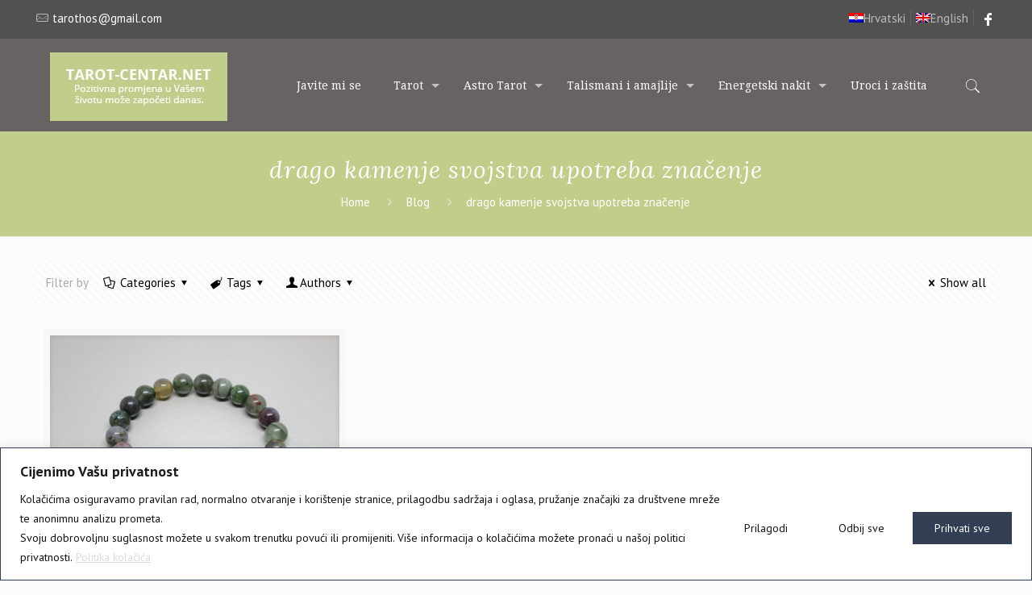

--- FILE ---
content_type: text/html; charset=UTF-8
request_url: https://tarot-centar.net/tag/drago-kamenje-svojstva-upotreba-znacenje/
body_size: 36033
content:
<!DOCTYPE html><html class="no-js" lang="hr-HR" prefix="og: http://ogp.me/ns#" itemscope itemtype="https://schema.org/WebPage"><head><meta charset="UTF-8" /><meta name="viewport" content="width=device-width, initial-scale=1, maximum-scale=1" />  <script async src="https://www.googletagmanager.com/gtag/js?id=UA-110156269-31"></script> <script>window.dataLayer = window.dataLayer || [];
  function gtag(){dataLayer.push(arguments);}
  gtag('js', new Date());

  gtag('config', 'UA-110156269-31');</script> <link rel="shortcut icon" href="https://tarot-centar.net/wp-content/themes/betheme/images/favicon.ico" /><title>drago kamenje svojstva upotreba značenje Archives - Tarot Centar</title> <script>var dvin_quotelist_count ='';var dvin_wcql_ajax_url = 'https://tarot-centar.net/wp-admin/admin-ajax.php'; var dvin_quotelist_refresh_afteradd_url=''; var dvin_wcql_addons ='';var dvin_wcql_disable_insteadof_hide_button = 'true'</script> <script id="mfn-dnmc-config-js">//
window.mfn = {mobile_init:1240,nicescroll:40,parallax:"translate3d",responsive:1,retina_js:0};
window.mfn_lightbox = {disable:false,disableMobile:false,title:false,};
window.mfn_sliders = {blog:0,clients:0,offer:0,portfolio:0,shop:0,slider:0,testimonials:0};
//</script> <meta name='robots' content='max-image-preview:large' /><link rel="alternate" hreflang="hr" href="https://tarot-centar.net/tag/drago-kamenje-svojstva-upotreba-znacenje/" /><link rel="canonical" href="https://tarot-centar.net/tag/drago-kamenje-svojstva-upotreba-znacenje/" /><meta property="og:locale" content="hr_HR" /><meta property="og:type" content="object" /><meta property="og:title" content="drago kamenje svojstva upotreba značenje Archives - Tarot Centar" /><meta property="og:url" content="https://tarot-centar.net/tag/drago-kamenje-svojstva-upotreba-znacenje/" /><meta property="og:site_name" content="Tarot Centar" /><meta name="twitter:card" content="summary_large_image" /><meta name="twitter:title" content="drago kamenje svojstva upotreba značenje Archives - Tarot Centar" /> <script type='application/ld+json'>{"@context":"https:\/\/schema.org","@type":"Organization","url":"https:\/\/tarot-centar.net\/","sameAs":["https:\/\/www.facebook.com\/tarothos\/"],"@id":"https:\/\/tarot-centar.net\/#organization","name":"Sunce, Obrt za proizvodnju, trgovinu i usluge","logo":"https:\/\/tarot-centar.net\/wp-content\/uploads\/2018\/04\/tarot-centar-en-logo.png"}</script> <link rel='dns-prefetch' href='//www.googletagmanager.com' /><link rel='dns-prefetch' href='//fonts.googleapis.com' /><link rel='dns-prefetch' href='//pagead2.googlesyndication.com' /><link rel="alternate" type="application/rss+xml" title="Tarot Centar &raquo; Feed" href="https://tarot-centar.net/feed/" /><link rel="alternate" type="application/rss+xml" title="Tarot Centar &raquo; Comments Feed" href="https://tarot-centar.net/comments/feed/" /><link rel="alternate" type="application/rss+xml" title="Tarot Centar &raquo; drago kamenje svojstva upotreba značenje Tag Feed" href="https://tarot-centar.net/tag/drago-kamenje-svojstva-upotreba-znacenje/feed/" /> <script type="text/javascript">window._wpemojiSettings = {"baseUrl":"https:\/\/s.w.org\/images\/core\/emoji\/14.0.0\/72x72\/","ext":".png","svgUrl":"https:\/\/s.w.org\/images\/core\/emoji\/14.0.0\/svg\/","svgExt":".svg","source":{"concatemoji":"https:\/\/tarot-centar.net\/wp-includes\/js\/wp-emoji-release.min.js?ver=6.2.8"}};
/*! This file is auto-generated */
!function(e,a,t){var n,r,o,i=a.createElement("canvas"),p=i.getContext&&i.getContext("2d");function s(e,t){p.clearRect(0,0,i.width,i.height),p.fillText(e,0,0);e=i.toDataURL();return p.clearRect(0,0,i.width,i.height),p.fillText(t,0,0),e===i.toDataURL()}function c(e){var t=a.createElement("script");t.src=e,t.defer=t.type="text/javascript",a.getElementsByTagName("head")[0].appendChild(t)}for(o=Array("flag","emoji"),t.supports={everything:!0,everythingExceptFlag:!0},r=0;r<o.length;r++)t.supports[o[r]]=function(e){if(p&&p.fillText)switch(p.textBaseline="top",p.font="600 32px Arial",e){case"flag":return s("\ud83c\udff3\ufe0f\u200d\u26a7\ufe0f","\ud83c\udff3\ufe0f\u200b\u26a7\ufe0f")?!1:!s("\ud83c\uddfa\ud83c\uddf3","\ud83c\uddfa\u200b\ud83c\uddf3")&&!s("\ud83c\udff4\udb40\udc67\udb40\udc62\udb40\udc65\udb40\udc6e\udb40\udc67\udb40\udc7f","\ud83c\udff4\u200b\udb40\udc67\u200b\udb40\udc62\u200b\udb40\udc65\u200b\udb40\udc6e\u200b\udb40\udc67\u200b\udb40\udc7f");case"emoji":return!s("\ud83e\udef1\ud83c\udffb\u200d\ud83e\udef2\ud83c\udfff","\ud83e\udef1\ud83c\udffb\u200b\ud83e\udef2\ud83c\udfff")}return!1}(o[r]),t.supports.everything=t.supports.everything&&t.supports[o[r]],"flag"!==o[r]&&(t.supports.everythingExceptFlag=t.supports.everythingExceptFlag&&t.supports[o[r]]);t.supports.everythingExceptFlag=t.supports.everythingExceptFlag&&!t.supports.flag,t.DOMReady=!1,t.readyCallback=function(){t.DOMReady=!0},t.supports.everything||(n=function(){t.readyCallback()},a.addEventListener?(a.addEventListener("DOMContentLoaded",n,!1),e.addEventListener("load",n,!1)):(e.attachEvent("onload",n),a.attachEvent("onreadystatechange",function(){"complete"===a.readyState&&t.readyCallback()})),(e=t.source||{}).concatemoji?c(e.concatemoji):e.wpemoji&&e.twemoji&&(c(e.twemoji),c(e.wpemoji)))}(window,document,window._wpemojiSettings);</script> <style type="text/css">img.wp-smiley,
img.emoji {
	display: inline !important;
	border: none !important;
	box-shadow: none !important;
	height: 1em !important;
	width: 1em !important;
	margin: 0 0.07em !important;
	vertical-align: -0.1em !important;
	background: none !important;
	padding: 0 !important;
}</style><link rel='stylesheet' id='wc-block-vendors-style-css' href='https://tarot-centar.net/wp-content/cache/autoptimize/css/autoptimize_single_5a625f7100b0b0a4fde3444e3329311b.css?ver=3.8.1' type='text/css' media='all' /><link rel='stylesheet' id='wc-block-style-css' href='https://tarot-centar.net/wp-content/cache/autoptimize/css/autoptimize_single_211f03e38c160d4acc5226acd6f4d88e.css?ver=3.8.1' type='text/css' media='all' /><link rel='stylesheet' id='dvin-wcql-stylesheet-css' href='https://tarot-centar.net/wp-content/cache/autoptimize/css/autoptimize_single_c116be75f8528521a75b99642c6f27ae.css?ver=6.2.8' type='text/css' media='all' /><link rel='stylesheet' id='dvin-wcql-custom_stylesheet-css' href='https://tarot-centar.net/wp-content/plugins/dvin-wcql/css/custom_styles.css?ver=6.2.8' type='text/css' media='all' /><link rel='stylesheet' id='dashicons-css' href='https://tarot-centar.net/wp-includes/css/dashicons.min.css?ver=6.2.8' type='text/css' media='all' /><link rel='stylesheet' id='menu-image-css' href='https://tarot-centar.net/wp-content/cache/autoptimize/css/autoptimize_single_0546e1ffbf7dca6915124f9228e73abe.css?ver=3.13' type='text/css' media='all' /><link rel='stylesheet' id='rs-plugin-settings-css' href='https://tarot-centar.net/wp-content/cache/autoptimize/css/autoptimize_single_bbdc05bd89914457a2e2fd5c82d2169f.css?ver=5.4.7.2' type='text/css' media='all' /><style id='rs-plugin-settings-inline-css' type='text/css'>#rs-demo-id {}</style><link rel='stylesheet' id='woocommerce-layout-css' href='https://tarot-centar.net/wp-content/cache/autoptimize/css/autoptimize_single_9bbdbddc8daf66e019a59515d481ef6a.css?ver=4.8.0' type='text/css' media='all' /><link rel='stylesheet' id='woocommerce-smallscreen-css' href='https://tarot-centar.net/wp-content/cache/autoptimize/css/autoptimize_single_98f4e97f86b642bf082c65ae518ad010.css?ver=4.8.0' type='text/css' media='only screen and (max-width: 768px)' /><link rel='stylesheet' id='woocommerce-general-css' href='https://tarot-centar.net/wp-content/cache/autoptimize/css/autoptimize_single_a5aecabff1e91f708586e81f991e450a.css?ver=4.8.0' type='text/css' media='all' /><style id='woocommerce-inline-inline-css' type='text/css'>.woocommerce form .form-row .required { visibility: visible; }</style><link rel='stylesheet' id='wpc-style-css' href='https://tarot-centar.net/wp-content/themes/betheme/style.css?v=1&#038;ver=6.2.8' type='text/css' media='all' /><style id='wpc-style-inline-css' type='text/css'>body{-webkit-touch-callout:none;-webkit-user-select:none;-khtml-user-select:none;-moz-user-select:none;-ms-user-select:none;user-select:none}</style><link rel='stylesheet' id='wpml-menu-item-0-css' href='https://tarot-centar.net/wp-content/cache/autoptimize/css/autoptimize_single_622aff7c3e7445f19bbbeb6374341688.css?ver=1' type='text/css' media='all' /><style id='wpml-menu-item-0-inline-css' type='text/css'>.wpml-ls-display{display:inline!important;}</style><link rel='stylesheet' id='style-css' href='https://tarot-centar.net/wp-content/themes/betheme/style.css?ver=20.8.9' type='text/css' media='all' /><link rel='stylesheet' id='mfn-base-css' href='https://tarot-centar.net/wp-content/cache/autoptimize/css/autoptimize_single_8459cd1a6f5d7a5a4ba03eda8f87018b.css?ver=20.8.9' type='text/css' media='all' /><link rel='stylesheet' id='mfn-layout-css' href='https://tarot-centar.net/wp-content/cache/autoptimize/css/autoptimize_single_4e054b318862a7175d8b1bf5e91e2127.css?ver=20.8.9' type='text/css' media='all' /><link rel='stylesheet' id='mfn-shortcodes-css' href='https://tarot-centar.net/wp-content/cache/autoptimize/css/autoptimize_single_b2745ff43030be141edc7b522441860f.css?ver=20.8.9' type='text/css' media='all' /><link rel='stylesheet' id='mfn-animations-css' href='https://tarot-centar.net/wp-content/themes/betheme/assets/animations/animations.min.css?ver=20.8.9' type='text/css' media='all' /><link rel='stylesheet' id='mfn-jquery-ui-css' href='https://tarot-centar.net/wp-content/cache/autoptimize/css/autoptimize_single_a4807e938a25147d3b7487724001f055.css?ver=20.8.9' type='text/css' media='all' /><link rel='stylesheet' id='mfn-jplayer-css' href='https://tarot-centar.net/wp-content/cache/autoptimize/css/autoptimize_single_ee492960b5dc4a3a6f9ea59e140edbde.css?ver=20.8.9' type='text/css' media='all' /><link rel='stylesheet' id='mfn-responsive-css' href='https://tarot-centar.net/wp-content/cache/autoptimize/css/autoptimize_single_05e32bf0d837316598fb06c7f9ab5192.css?ver=20.8.9' type='text/css' media='all' /><link rel='stylesheet' id='PT+Sans-css' href='https://fonts.googleapis.com/css?family=PT+Sans%3A1%2C300%2C400%2C400italic%2C500%2C700%2C700italic&#038;ver=6.2.8' type='text/css' media='all' /><link rel='stylesheet' id='Noto+Serif-css' href='https://fonts.googleapis.com/css?family=Noto+Serif%3A1%2C300%2C400%2C400italic%2C500%2C700%2C700italic&#038;ver=6.2.8' type='text/css' media='all' /><link rel='stylesheet' id='Lora-css' href='https://fonts.googleapis.com/css?family=Lora%3A1%2C300%2C400%2C400italic%2C500%2C700%2C700italic&#038;ver=6.2.8' type='text/css' media='all' /><link rel='stylesheet' id='Roboto-css' href='https://fonts.googleapis.com/css?family=Roboto%3A1%2C300%2C400%2C400italic%2C500%2C700%2C700italic&#038;ver=6.2.8' type='text/css' media='all' /><link rel='stylesheet' id='mfn-woo-css' href='https://tarot-centar.net/wp-content/cache/autoptimize/css/autoptimize_single_f956980f44be7c0aa492a1e734e0347c.css?ver=20.8.9' type='text/css' media='all' /><style id='rocket-lazyload-inline-css' type='text/css'>.rll-youtube-player{position:relative;padding-bottom:56.23%;height:0;overflow:hidden;max-width:100%;}.rll-youtube-player:focus-within{outline: 2px solid currentColor;outline-offset: 5px;}.rll-youtube-player iframe{position:absolute;top:0;left:0;width:100%;height:100%;z-index:100;background:0 0}.rll-youtube-player img{bottom:0;display:block;left:0;margin:auto;max-width:100%;width:100%;position:absolute;right:0;top:0;border:none;height:auto;-webkit-transition:.4s all;-moz-transition:.4s all;transition:.4s all}.rll-youtube-player img:hover{-webkit-filter:brightness(75%)}.rll-youtube-player .play{height:100%;width:100%;left:0;top:0;position:absolute;background:url(https://tarot-centar.net/wp-content/plugins/rocket-lazy-load/assets/img/youtube.png) no-repeat center;background-color: transparent !important;cursor:pointer;border:none;}</style> <script type='text/javascript' src='https://tarot-centar.net/wp-includes/js/jquery/jquery.min.js?ver=3.6.4' id='jquery-core-js'></script> <script type='text/javascript' id='jquery-core-js-after'>window.ondragstart = function(){ return false; };  if(document.addEventListener) { document.addEventListener("contextmenu", function(e) { e.preventDefault();}, false);} else { document.attachEvent("oncontextmenu", function() {  window.event.returnValue = false;	});	}  document.onkeydown = function(e){ if((e.ctrlKey && e.shiftKey && (e.keyCode == "I".charCodeAt(0) || e.keyCode == "J".charCodeAt(0))) || e.keyCode == 123){
				 
				e.preventDefault();return false;
				}};</script> <script type='text/javascript' id='cookie-law-info-js-extra'>var _ckyConfig = {"_ipData":[],"_assetsURL":"https:\/\/tarot-centar.net\/wp-content\/plugins\/cookie-law-info\/lite\/frontend\/images\/","_publicURL":"https:\/\/tarot-centar.net","_expiry":"365","_categories":[{"name":"Nu\u017eni kola\u010di\u0107i","slug":"necessary","isNecessary":true,"ccpaDoNotSell":true,"cookies":[],"active":true,"defaultConsent":{"gdpr":true,"ccpa":true}},{"name":"Funkcionalni kola\u010di\u0107i","slug":"functional","isNecessary":false,"ccpaDoNotSell":true,"cookies":[],"active":true,"defaultConsent":{"gdpr":false,"ccpa":false}},{"name":"Analiti\u010dki kola\u010di\u0107i","slug":"analytics","isNecessary":false,"ccpaDoNotSell":true,"cookies":[],"active":true,"defaultConsent":{"gdpr":false,"ccpa":false}},{"name":"Izvedbeni kola\u010di\u0107i","slug":"performance","isNecessary":false,"ccpaDoNotSell":true,"cookies":[],"active":true,"defaultConsent":{"gdpr":false,"ccpa":false}},{"name":"Reklamni kola\u010di\u0107i","slug":"advertisement","isNecessary":false,"ccpaDoNotSell":true,"cookies":[],"active":true,"defaultConsent":{"gdpr":false,"ccpa":false}}],"_activeLaw":"gdpr","_rootDomain":"","_block":"1","_showBanner":"1","_bannerConfig":{"settings":{"type":"classic","preferenceCenterType":"pushdown","position":"bottom","applicableLaw":"gdpr"},"behaviours":{"reloadBannerOnAccept":false,"loadAnalyticsByDefault":false,"animations":{"onLoad":"animate","onHide":"sticky"}},"config":{"revisitConsent":{"status":true,"tag":"revisit-consent","position":"bottom-left","meta":{"url":"#"},"styles":{"background-color":"#0056A7"},"elements":{"title":{"type":"text","tag":"revisit-consent-title","status":true,"styles":{"color":"#0056a7"}}}},"preferenceCenter":{"toggle":{"status":true,"tag":"detail-category-toggle","type":"toggle","states":{"active":{"styles":{"background-color":"#1863DC"}},"inactive":{"styles":{"background-color":"#D0D5D2"}}}}},"categoryPreview":{"status":false,"toggle":{"status":true,"tag":"detail-category-preview-toggle","type":"toggle","states":{"active":{"styles":{"background-color":"#1863DC"}},"inactive":{"styles":{"background-color":"#D0D5D2"}}}}},"videoPlaceholder":{"status":true,"styles":{"background-color":"#000000","border-color":"#000000","color":"#ffffff"}},"readMore":{"status":true,"tag":"readmore-button","type":"link","meta":{"noFollow":true,"newTab":true},"styles":{"color":"#DBDADA","background-color":"transparent","border-color":"transparent"}},"auditTable":{"status":true},"optOption":{"status":true,"toggle":{"status":true,"tag":"optout-option-toggle","type":"toggle","states":{"active":{"styles":{"background-color":"#1863dc"}},"inactive":{"styles":{"background-color":"#FFFFFF"}}}}}}},"_version":"3.3.5","_logConsent":"1","_tags":[{"tag":"accept-button","styles":{"color":"#ffffff","background-color":"#313E54","border-color":"#313E54"}},{"tag":"reject-button","styles":{"color":"#151414","background-color":"transparent","border-color":"#313E54"}},{"tag":"settings-button","styles":{"color":"#151414","background-color":"transparent","border-color":"#313E54"}},{"tag":"readmore-button","styles":{"color":"#DBDADA","background-color":"transparent","border-color":"transparent"}},{"tag":"donotsell-button","styles":{"color":"#1863DC","background-color":"transparent","border-color":"transparent"}},{"tag":"accept-button","styles":{"color":"#ffffff","background-color":"#313E54","border-color":"#313E54"}},{"tag":"revisit-consent","styles":{"background-color":"#0056A7"}}],"_shortCodes":[{"key":"cky_readmore","content":"<a href=\"https:\/\/tarot-centar.net\/pravne-napomene\/\" class=\"cky-policy\" aria-label=\"Politika kola\u010di\u0107a\" target=\"_blank\" rel=\"noopener\" data-cky-tag=\"readmore-button\">Politika kola\u010di\u0107a<\/a>","tag":"readmore-button","status":true,"attributes":{"rel":"nofollow","target":"_blank"}},{"key":"cky_show_desc","content":"<button class=\"cky-show-desc-btn\" data-cky-tag=\"show-desc-button\" aria-label=\"Prika\u017ei vi\u0161e\">Prika\u017ei vi\u0161e<\/button>","tag":"show-desc-button","status":true,"attributes":[]},{"key":"cky_hide_desc","content":"<button class=\"cky-show-desc-btn\" data-cky-tag=\"hide-desc-button\" aria-label=\"Prika\u017ei manje\">Prika\u017ei manje<\/button>","tag":"hide-desc-button","status":true,"attributes":[]},{"key":"cky_category_toggle_label","content":"[cky_{{status}}_category_label] [cky_preference_{{category_slug}}_title]","tag":"","status":true,"attributes":[]},{"key":"cky_enable_category_label","content":"Enable","tag":"","status":true,"attributes":[]},{"key":"cky_disable_category_label","content":"Disable","tag":"","status":true,"attributes":[]},{"key":"cky_video_placeholder","content":"<div class=\"video-placeholder-normal\" data-cky-tag=\"video-placeholder\" id=\"[UNIQUEID]\"><p class=\"video-placeholder-text-normal\" data-cky-tag=\"placeholder-title\">Please accept cookies to access this content<\/p><\/div>","tag":"","status":true,"attributes":[]},{"key":"cky_enable_optout_label","content":"Enable","tag":"","status":true,"attributes":[]},{"key":"cky_disable_optout_label","content":"Disable","tag":"","status":true,"attributes":[]},{"key":"cky_optout_toggle_label","content":"[cky_{{status}}_optout_label] [cky_optout_option_title]","tag":"","status":true,"attributes":[]},{"key":"cky_optout_option_title","content":"Do Not Sell or Share My Personal Information","tag":"","status":true,"attributes":[]},{"key":"cky_optout_close_label","content":"Close","tag":"","status":true,"attributes":[]},{"key":"cky_preference_close_label","content":"Close","tag":"","status":true,"attributes":[]}],"_rtl":"","_language":"en","_providersToBlock":[]};
var _ckyStyles = {"css":".cky-hide{display: none;}.cky-btn-revisit-wrapper{display: flex; align-items: center; justify-content: center; background: #0056a7; width: 45px; height: 45px; border-radius: 50%; position: fixed; z-index: 999999; cursor: pointer;}.cky-revisit-bottom-left{bottom: 15px; left: 15px;}.cky-revisit-bottom-right{bottom: 15px; right: 15px;}.cky-btn-revisit-wrapper .cky-btn-revisit{display: flex; align-items: center; justify-content: center; background: none; border: none; cursor: pointer; position: relative; margin: 0; padding: 0;}.cky-btn-revisit-wrapper .cky-btn-revisit img{max-width: fit-content; margin: 0; height: 30px; width: 30px;}.cky-revisit-bottom-left:hover::before{content: attr(data-tooltip); position: absolute; background: #4E4B66; color: #ffffff; left: calc(100% + 7px); font-size: 12px; line-height: 16px; width: max-content; padding: 4px 8px; border-radius: 4px;}.cky-revisit-bottom-left:hover::after{position: absolute; content: \"\"; border: 5px solid transparent; left: calc(100% + 2px); border-left-width: 0; border-right-color: #4E4B66;}.cky-revisit-bottom-right:hover::before{content: attr(data-tooltip); position: absolute; background: #4E4B66; color: #ffffff; right: calc(100% + 7px); font-size: 12px; line-height: 16px; width: max-content; padding: 4px 8px; border-radius: 4px;}.cky-revisit-bottom-right:hover::after{position: absolute; content: \"\"; border: 5px solid transparent; right: calc(100% + 2px); border-right-width: 0; border-left-color: #4E4B66;}.cky-revisit-hide{display: none;}.cky-consent-container{position: fixed; width: 100%; box-sizing: border-box; z-index: 9999999;}.cky-classic-bottom{bottom: 0; left: 0;}.cky-classic-top{top: 0; left: 0;}.cky-consent-container .cky-consent-bar{background: #ffffff; border: 1px solid; padding: 16.5px 24px; box-shadow: 0 -1px 10px 0 #acabab4d;}.cky-consent-bar .cky-banner-btn-close{position: absolute; right: 9px; top: 5px; background: none; border: none; cursor: pointer; padding: 0; margin: 0; height: auto; width: auto; min-height: 0; line-height: 0; text-shadow: none; box-shadow: none;}.cky-consent-bar .cky-banner-btn-close img{width: 9px; height: 9px; margin: 0;}.cky-custom-brand-logo-wrapper .cky-custom-brand-logo{width: 100px; height: auto; margin: 0 0 10px 0;}.cky-notice .cky-title{color: #212121; font-weight: 700; font-size: 18px; line-height: 24px; margin: 0 0 10px 0;}.cky-notice-group{display: flex; justify-content: space-between; align-items: center;}.cky-notice-des *{font-size: 14px;}.cky-notice-des{color: #212121; font-size: 14px; line-height: 24px; font-weight: 400;}.cky-notice-des img{height: 25px; width: 25px;}.cky-consent-bar .cky-notice-des p{color: inherit; margin-top: 0; overflow-wrap: break-word;}.cky-notice-des p:last-child{margin-bottom: 0;}.cky-notice-des a.cky-policy,.cky-notice-des button.cky-policy{font-size: 14px; color: #1863dc; white-space: nowrap; cursor: pointer; background: transparent; border: 1px solid; text-decoration: underline;}.cky-notice-des button.cky-policy{padding: 0;}.cky-notice-des a.cky-policy:focus-visible,.cky-consent-bar .cky-banner-btn-close:focus-visible,.cky-notice-des button.cky-policy:focus-visible,.cky-category-direct-switch input[type=\"checkbox\"]:focus-visible,.cky-preference-content-wrapper .cky-show-desc-btn:focus-visible,.cky-accordion-header .cky-accordion-btn:focus-visible,.cky-switch input[type=\"checkbox\"]:focus-visible,.cky-footer-wrapper a:focus-visible,.cky-btn:focus-visible{outline: 2px solid #1863dc; outline-offset: 2px;}.cky-btn:focus:not(:focus-visible),.cky-accordion-header .cky-accordion-btn:focus:not(:focus-visible),.cky-preference-content-wrapper .cky-show-desc-btn:focus:not(:focus-visible),.cky-btn-revisit-wrapper .cky-btn-revisit:focus:not(:focus-visible),.cky-preference-header .cky-btn-close:focus:not(:focus-visible),.cky-banner-btn-close:focus:not(:focus-visible){outline: 0;}button.cky-show-desc-btn:not(:hover):not(:active){color: #1863dc; background: transparent;}button.cky-accordion-btn:not(:hover):not(:active),button.cky-banner-btn-close:not(:hover):not(:active),button.cky-btn-close:not(:hover):not(:active),button.cky-btn-revisit:not(:hover):not(:active){background: transparent;}.cky-consent-bar button:hover,.cky-modal.cky-modal-open button:hover,.cky-consent-bar button:focus,.cky-modal.cky-modal-open button:focus{text-decoration: none;}.cky-notice-btn-wrapper{display: flex; justify-content: center; align-items: center; margin-left: 15px;}.cky-notice-btn-wrapper .cky-btn{text-shadow: none; box-shadow: none;}.cky-btn{font-size: 14px; font-family: inherit; line-height: 24px; padding: 8px 27px; font-weight: 500; margin: 0 8px 0 0; border-radius: 2px; white-space: nowrap; cursor: pointer; text-align: center; text-transform: none; min-height: 0;}.cky-btn:hover{opacity: 0.8;}.cky-btn-customize{color: #1863dc; background: transparent; border: 2px solid; border-color: #1863dc; padding: 8px 28px 8px 14px; position: relative;}.cky-btn-reject{color: #1863dc; background: transparent; border: 2px solid #1863dc;}.cky-btn-accept{background: #1863dc; color: #ffffff; border: 2px solid #1863dc;}.cky-consent-bar .cky-btn-customize::after{position: absolute; content: \"\"; display: inline-block; top: 18px; right: 12px; border-left: 5px solid transparent; border-right: 5px solid transparent; border-top: 6px solid; border-top-color: inherit;}.cky-consent-container.cky-consent-bar-expand .cky-btn-customize::after{transform: rotate(-180deg);}.cky-btn:last-child{margin-right: 0;}@media (max-width: 768px){.cky-notice-group{display: block;}.cky-notice-btn-wrapper{margin: 0;}.cky-notice-btn-wrapper{flex-wrap: wrap;}.cky-notice-btn-wrapper .cky-btn{flex: auto; max-width: 100%; margin-top: 10px; white-space: unset;}}@media (max-width: 576px){.cky-btn-accept{order: 1; width: 100%;}.cky-btn-customize{order: 2;}.cky-btn-reject{order: 3; margin-right: 0;}.cky-consent-container.cky-consent-bar-expand .cky-consent-bar{display: none;}.cky-consent-container .cky-consent-bar{padding: 16.5px 0;}.cky-custom-brand-logo-wrapper .cky-custom-brand-logo, .cky-notice .cky-title, .cky-notice-des, .cky-notice-btn-wrapper, .cky-category-direct-preview-wrapper{padding: 0 24px;}.cky-notice-des{max-height: 40vh; overflow-y: scroll;}}@media (max-width: 352px){.cky-notice .cky-title{font-size: 16px;}.cky-notice-des *{font-size: 12px;}.cky-notice-des, .cky-btn, .cky-notice-des a.cky-policy{font-size: 12px;}}.cky-preference-wrapper{display: none;}.cky-consent-container.cky-classic-bottom.cky-consent-bar-expand{animation: cky-classic-expand 1s;}.cky-consent-container.cky-classic-bottom.cky-consent-bar-expand .cky-preference-wrapper{display: block;}@keyframes cky-classic-expand{0%{transform: translateY(50%);}100%{transform: translateY(0%);}}.cky-consent-container.cky-classic-top .cky-preference-wrapper{animation: cky-classic-top-expand 1s;}.cky-consent-container.cky-classic-top.cky-consent-bar-expand .cky-preference-wrapper{display: block;}@keyframes cky-classic-top-expand{0%{opacity: 0; transform: translateY(-50%);}50%{opacity: 0;}100%{opacity: 1; transform: translateY(0%);}}.cky-preference{padding: 0 24px; color: #212121; overflow-y: scroll; max-height: 48vh;}.cky-preference-center,.cky-preference,.cky-preference-header,.cky-footer-wrapper{background-color: inherit;}.cky-preference-center,.cky-preference,.cky-preference-body-wrapper,.cky-accordion-wrapper{color: inherit;}.cky-preference-header .cky-btn-close{cursor: pointer; vertical-align: middle; padding: 0; margin: 0; display: none; background: none; border: none; height: auto; width: auto; min-height: 0; line-height: 0; box-shadow: none; text-shadow: none;}.cky-preference-header .cky-btn-close img{margin: 0; height: 10px; width: 10px;}.cky-preference-header{margin: 16px 0 0 0; display: flex; align-items: center; justify-content: space-between;}.cky-preference-header .cky-preference-title{font-size: 18px; font-weight: 700; line-height: 24px;}.cky-preference-content-wrapper *{font-size: 14px;}.cky-preference-content-wrapper{font-size: 14px; line-height: 24px; font-weight: 400; padding: 12px 0; border-bottom: 1px solid;}.cky-preference-content-wrapper img{height: 25px; width: 25px;}.cky-preference-content-wrapper .cky-show-desc-btn{font-size: 14px; font-family: inherit; color: #1863dc; text-decoration: none; line-height: 24px; padding: 0; margin: 0; white-space: nowrap; cursor: pointer; background: transparent; border-color: transparent; text-transform: none; min-height: 0; text-shadow: none; box-shadow: none;}.cky-preference-body-wrapper .cky-preference-content-wrapper p{color: inherit; margin-top: 0;}.cky-accordion-wrapper{margin-bottom: 10px;}.cky-accordion{border-bottom: 1px solid;}.cky-accordion:last-child{border-bottom: none;}.cky-accordion .cky-accordion-item{display: flex; margin-top: 10px;}.cky-accordion .cky-accordion-body{display: none;}.cky-accordion.cky-accordion-active .cky-accordion-body{display: block; padding: 0 22px; margin-bottom: 16px;}.cky-accordion-header-wrapper{cursor: pointer; width: 100%;}.cky-accordion-item .cky-accordion-header{display: flex; justify-content: space-between; align-items: center;}.cky-accordion-header .cky-accordion-btn{font-size: 16px; font-family: inherit; color: #212121; line-height: 24px; background: none; border: none; font-weight: 700; padding: 0; margin: 0; cursor: pointer; text-transform: none; min-height: 0; text-shadow: none; box-shadow: none;}.cky-accordion-header .cky-always-active{color: #008000; font-weight: 600; line-height: 24px; font-size: 14px;}.cky-accordion-header-des *{font-size: 14px;}.cky-accordion-header-des{color: #212121; font-size: 14px; line-height: 24px; margin: 10px 0 16px 0;}.cky-accordion-header-wrapper .cky-accordion-header-des p{color: inherit; margin-top: 0;}.cky-accordion-chevron{margin-right: 22px; position: relative; cursor: pointer;}.cky-accordion-chevron-hide{display: none;}.cky-accordion .cky-accordion-chevron i::before{content: \"\"; position: absolute; border-right: 1.4px solid; border-bottom: 1.4px solid; border-color: inherit; height: 6px; width: 6px; -webkit-transform: rotate(-45deg); -moz-transform: rotate(-45deg); -ms-transform: rotate(-45deg); -o-transform: rotate(-45deg); transform: rotate(-45deg); transition: all 0.2s ease-in-out; top: 8px;}.cky-accordion.cky-accordion-active .cky-accordion-chevron i::before{-webkit-transform: rotate(45deg); -moz-transform: rotate(45deg); -ms-transform: rotate(45deg); -o-transform: rotate(45deg); transform: rotate(45deg);}.cky-audit-table{background: #f4f4f4; border-radius: 6px;}.cky-audit-table .cky-empty-cookies-text{color: inherit; font-size: 12px; line-height: 24px; margin: 0; padding: 10px;}.cky-audit-table .cky-cookie-des-table{font-size: 12px; line-height: 24px; font-weight: normal; padding: 15px 10px; border-bottom: 1px solid; border-bottom-color: inherit; margin: 0;}.cky-audit-table .cky-cookie-des-table:last-child{border-bottom: none;}.cky-audit-table .cky-cookie-des-table li{list-style-type: none; display: flex; padding: 3px 0;}.cky-audit-table .cky-cookie-des-table li:first-child{padding-top: 0;}.cky-cookie-des-table li div:first-child{width: 100px; font-weight: 600; word-break: break-word; word-wrap: break-word;}.cky-cookie-des-table li div:last-child{flex: 1; word-break: break-word; word-wrap: break-word; margin-left: 8px;}.cky-cookie-des-table li div:last-child p{color: inherit; margin-top: 0;}.cky-cookie-des-table li div:last-child p:last-child{margin-bottom: 0;}.cky-prefrence-btn-wrapper{display: flex; align-items: center; justify-content: flex-end; padding: 18px 24px; border-top: 1px solid;}.cky-prefrence-btn-wrapper .cky-btn{text-shadow: none; box-shadow: none;}.cky-category-direct-preview-btn-wrapper .cky-btn-preferences{text-shadow: none; box-shadow: none;}.cky-prefrence-btn-wrapper .cky-btn-accept,.cky-prefrence-btn-wrapper .cky-btn-reject{display: none;}.cky-btn-preferences{color: #1863dc; background: transparent; border: 2px solid #1863dc;}.cky-footer-wrapper{position: relative;}.cky-footer-shadow{display: block; width: 100%; height: 40px; background: linear-gradient(180deg, rgba(255, 255, 255, 0) 0%, #ffffff 100%); position: absolute; bottom: 100%;}.cky-preference-center,.cky-preference,.cky-preference-body-wrapper,.cky-preference-content-wrapper,.cky-accordion-wrapper,.cky-accordion,.cky-footer-wrapper,.cky-prefrence-btn-wrapper{border-color: inherit;}@media (max-width: 768px){.cky-preference{max-height: 35vh;}}@media (max-width: 576px){.cky-consent-bar-hide{display: none;}.cky-preference{max-height: 100vh; padding: 0;}.cky-preference-body-wrapper{padding: 60px 24px 200px;}.cky-preference-body-wrapper-reject-hide{padding: 60px 24px 165px;}.cky-preference-header{position: fixed; width: 100%; box-sizing: border-box; z-index: 999999999; margin: 0; padding: 16px 24px; border-bottom: 1px solid #f4f4f4;}.cky-preference-header .cky-btn-close{display: block;}.cky-prefrence-btn-wrapper{display: block;}.cky-accordion.cky-accordion-active .cky-accordion-body{padding-right: 0;}.cky-prefrence-btn-wrapper .cky-btn{width: 100%; margin-top: 10px; margin-right: 0;}.cky-prefrence-btn-wrapper .cky-btn:first-child{margin-top: 0;}.cky-accordion:last-child{padding-bottom: 20px;}.cky-prefrence-btn-wrapper .cky-btn-accept, .cky-prefrence-btn-wrapper .cky-btn-reject{display: block;}.cky-footer-wrapper{position: fixed; bottom: 0; width: 100%;}}@media (max-width: 425px){.cky-accordion-chevron{margin-right: 15px;}.cky-accordion.cky-accordion-active .cky-accordion-body{padding: 0 15px;}}@media (max-width: 352px){.cky-preference-header .cky-preference-title{font-size: 16px;}.cky-preference-content-wrapper *, .cky-accordion-header-des *{font-size: 12px;}.cky-accordion-header-des, .cky-preference-content-wrapper, .cky-preference-content-wrapper .cky-show-desc-btn{font-size: 12px;}.cky-accordion-header .cky-accordion-btn{font-size: 14px;}}.cky-category-direct-preview-wrapper{display: flex; flex-wrap: wrap; align-items: center; justify-content: space-between; margin-top: 16px;}.cky-category-direct-preview{display: flex; flex-wrap: wrap; align-items: center; font-size: 14px; font-weight: 600; line-height: 24px; color: #212121;}.cky-category-direct-preview-section{width: 100%; display: flex; justify-content: space-between; flex-wrap: wrap;}.cky-category-direct-item{display: flex; margin: 0 30px 10px 0; cursor: pointer;}.cky-category-direct-item label{font-size: 14px; font-weight: 600; margin-right: 10px; cursor: pointer; word-break: break-word;}.cky-category-direct-switch input[type=\"checkbox\"]{display: inline-block; position: relative; width: 33px; height: 18px; margin: 0; background: #d0d5d2; -webkit-appearance: none; border-radius: 50px; border: none; cursor: pointer; vertical-align: middle; outline: 0; top: 0;}.cky-category-direct-switch input[type=\"checkbox\"]:checked{background: #1863dc;}.cky-category-direct-switch input[type=\"checkbox\"]:before{position: absolute; content: \"\"; height: 15px; width: 15px; left: 2px; bottom: 2px; margin: 0; border-radius: 50%; background-color: white; -webkit-transition: 0.4s; transition: 0.4s;}.cky-category-direct-switch input[type=\"checkbox\"]:checked:before{-webkit-transform: translateX(14px); -ms-transform: translateX(14px); transform: translateX(14px);}.cky-category-direct-switch input[type=\"checkbox\"]:after{display: none;}.cky-category-direct-switch .cky-category-direct-switch-enabled:checked{background: #818181;}@media (max-width: 576px){.cky-category-direct-preview-wrapper{display: block;}.cky-category-direct-item{justify-content: space-between; width: 45%; margin: 0 0 10px 0;}.cky-category-direct-preview-btn-wrapper .cky-btn-preferences{width: 100%;}}@media (max-width: 352px){.cky-category-direct-preview{font-size: 12px;}}.cky-switch{display: flex;}.cky-switch input[type=\"checkbox\"]{position: relative; width: 44px; height: 24px; margin: 0; background: #d0d5d2; -webkit-appearance: none; border-radius: 50px; cursor: pointer; outline: 0; border: none; top: 0;}.cky-switch input[type=\"checkbox\"]:checked{background: #3a76d8;}.cky-switch input[type=\"checkbox\"]:before{position: absolute; content: \"\"; height: 20px; width: 20px; left: 2px; bottom: 2px; border-radius: 50%; background-color: white; -webkit-transition: 0.4s; transition: 0.4s; margin: 0;}.cky-switch input[type=\"checkbox\"]:after{display: none;}.cky-switch input[type=\"checkbox\"]:checked:before{-webkit-transform: translateX(20px); -ms-transform: translateX(20px); transform: translateX(20px);}@media (max-width: 425px){.cky-switch input[type=\"checkbox\"]{width: 38px; height: 21px;}.cky-switch input[type=\"checkbox\"]:before{height: 17px; width: 17px;}.cky-switch input[type=\"checkbox\"]:checked:before{-webkit-transform: translateX(17px); -ms-transform: translateX(17px); transform: translateX(17px);}}.video-placeholder-youtube{background-size: 100% 100%; background-position: center; background-repeat: no-repeat; background-color: #b2b0b059; position: relative; display: flex; align-items: center; justify-content: center; max-width: 100%;}.video-placeholder-text-youtube{text-align: center; align-items: center; padding: 10px 16px; background-color: #000000cc; color: #ffffff; border: 1px solid; border-radius: 2px; cursor: pointer;}.video-placeholder-normal{background-image: url(\"\/wp-content\/plugins\/cookie-law-info\/lite\/frontend\/images\/placeholder.svg\"); background-size: 80px; background-position: center; background-repeat: no-repeat; background-color: #b2b0b059; position: relative; display: flex; align-items: flex-end; justify-content: center; max-width: 100%;}.video-placeholder-text-normal{align-items: center; padding: 10px 16px; text-align: center; border: 1px solid; border-radius: 2px; cursor: pointer;}.cky-rtl{direction: rtl; text-align: right;}.cky-rtl .cky-banner-btn-close{left: 9px; right: auto;}.cky-rtl .cky-notice-btn-wrapper .cky-btn:last-child{margin-right: 8px;}.cky-rtl .cky-notice-btn-wrapper{margin-left: 0; margin-right: 15px;}.cky-rtl .cky-prefrence-btn-wrapper .cky-btn{margin-right: 8px;}.cky-rtl .cky-prefrence-btn-wrapper .cky-btn:first-child{margin-right: 0;}.cky-rtl .cky-accordion .cky-accordion-chevron i::before{border: none; border-left: 1.4px solid; border-top: 1.4px solid; left: 12px;}.cky-rtl .cky-accordion.cky-accordion-active .cky-accordion-chevron i::before{-webkit-transform: rotate(-135deg); -moz-transform: rotate(-135deg); -ms-transform: rotate(-135deg); -o-transform: rotate(-135deg); transform: rotate(-135deg);}.cky-rtl .cky-category-direct-preview-btn-wrapper{margin-right: 15px; margin-left: 0;}.cky-rtl .cky-category-direct-item label{margin-right: 0; margin-left: 10px;}.cky-rtl .cky-category-direct-preview-section .cky-category-direct-item:first-child{margin: 0 0 10px 0;}@media (max-width: 992px){.cky-rtl .cky-category-direct-preview-btn-wrapper{margin-right: 0;}}@media (max-width: 768px){.cky-rtl .cky-notice-btn-wrapper{margin-right: 0;}.cky-rtl .cky-notice-btn-wrapper .cky-btn:first-child{margin-right: 0;}}@media (max-width: 576px){.cky-rtl .cky-prefrence-btn-wrapper .cky-btn{margin-right: 0;}.cky-rtl .cky-notice-btn-wrapper .cky-btn{margin-right: 0;}.cky-rtl .cky-notice-btn-wrapper .cky-btn:last-child{margin-right: 0;}.cky-rtl .cky-notice-btn-wrapper .cky-btn-reject{margin-right: 8px;}.cky-rtl .cky-accordion.cky-accordion-active .cky-accordion-body{padding: 0 22px 0 0;}}@media (max-width: 425px){.cky-rtl .cky-accordion.cky-accordion-active .cky-accordion-body{padding: 0 15px 0 0;}}"};</script> 
 <script type='text/javascript' src='https://www.googletagmanager.com/gtag/js?id=GT-WBLVQ3R' id='google_gtagjs-js' async></script> <script type='text/javascript' id='google_gtagjs-js-after'>window.dataLayer = window.dataLayer || [];function gtag(){dataLayer.push(arguments);}
gtag("set","linker",{"domains":["tarot-centar.net"]});
gtag("js", new Date());
gtag("set", "developer_id.dZTNiMT", true);
gtag("config", "GT-WBLVQ3R");
 window._googlesitekit = window._googlesitekit || {}; window._googlesitekit.throttledEvents = []; window._googlesitekit.gtagEvent = (name, data) => { var key = JSON.stringify( { name, data } ); if ( !! window._googlesitekit.throttledEvents[ key ] ) { return; } window._googlesitekit.throttledEvents[ key ] = true; setTimeout( () => { delete window._googlesitekit.throttledEvents[ key ]; }, 5 ); gtag( "event", name, { ...data, event_source: "site-kit" } ); };</script> <link rel="https://api.w.org/" href="https://tarot-centar.net/wp-json/" /><link rel="alternate" type="application/json" href="https://tarot-centar.net/wp-json/wp/v2/tags/823" /><link rel="EditURI" type="application/rsd+xml" title="RSD" href="https://tarot-centar.net/xmlrpc.php?rsd" /><link rel="wlwmanifest" type="application/wlwmanifest+xml" href="https://tarot-centar.net/wp-includes/wlwmanifest.xml" /><meta name="generator" content="WordPress 6.2.8" /><meta name="generator" content="WooCommerce 4.8.0" /><meta name="generator" content="WPML ver:4.2.1 stt:22,1;" /><style id="cky-style-inline">[data-cky-tag]{visibility:hidden;}</style><meta name="generator" content="Site Kit by Google 1.162.1" /><style id="mfn-dnmc-style-css">@media only screen and (min-width: 1240px){body:not(.header-simple) #Top_bar #menu{display:block!important}.tr-menu #Top_bar #menu{background:none!important}#Top_bar .menu > li > ul.mfn-megamenu{width:984px}#Top_bar .menu > li > ul.mfn-megamenu > li{float:left}#Top_bar .menu > li > ul.mfn-megamenu > li.mfn-megamenu-cols-1{width:100%}#Top_bar .menu > li > ul.mfn-megamenu > li.mfn-megamenu-cols-2{width:50%}#Top_bar .menu > li > ul.mfn-megamenu > li.mfn-megamenu-cols-3{width:33.33%}#Top_bar .menu > li > ul.mfn-megamenu > li.mfn-megamenu-cols-4{width:25%}#Top_bar .menu > li > ul.mfn-megamenu > li.mfn-megamenu-cols-5{width:20%}#Top_bar .menu > li > ul.mfn-megamenu > li.mfn-megamenu-cols-6{width:16.66%}#Top_bar .menu > li > ul.mfn-megamenu > li > ul{display:block!important;position:inherit;left:auto;top:auto;border-width:0 1px 0 0}#Top_bar .menu > li > ul.mfn-megamenu > li:last-child > ul{border:0}#Top_bar .menu > li > ul.mfn-megamenu > li > ul li{width:auto}#Top_bar .menu > li > ul.mfn-megamenu a.mfn-megamenu-title{text-transform:uppercase;font-weight:400;background:none}#Top_bar .menu > li > ul.mfn-megamenu a .menu-arrow{display:none}.menuo-right #Top_bar .menu > li > ul.mfn-megamenu{left:auto;right:0}.menuo-right #Top_bar .menu > li > ul.mfn-megamenu-bg{box-sizing:border-box}#Top_bar .menu > li > ul.mfn-megamenu-bg{padding:20px 166px 20px 20px;background-repeat:no-repeat;background-position:right bottom}.rtl #Top_bar .menu > li > ul.mfn-megamenu-bg{padding-left:166px;padding-right:20px;background-position:left bottom}#Top_bar .menu > li > ul.mfn-megamenu-bg > li{background:none}#Top_bar .menu > li > ul.mfn-megamenu-bg > li a{border:none}#Top_bar .menu > li > ul.mfn-megamenu-bg > li > ul{background:none!important;-webkit-box-shadow:0 0 0 0;-moz-box-shadow:0 0 0 0;box-shadow:0 0 0 0}.mm-vertical #Top_bar .container{position:relative;}.mm-vertical #Top_bar .top_bar_left{position:static;}.mm-vertical #Top_bar .menu > li ul{box-shadow:0 0 0 0 transparent!important;background-image:none;}.mm-vertical #Top_bar .menu > li > ul.mfn-megamenu{width:98%!important;margin:0 1%;padding:20px 0;}.mm-vertical.header-plain #Top_bar .menu > li > ul.mfn-megamenu{width:100%!important;margin:0;}.mm-vertical #Top_bar .menu > li > ul.mfn-megamenu > li{display:table-cell;float:none!important;width:10%;padding:0 15px;border-right:1px solid rgba(0, 0, 0, 0.05);}.mm-vertical #Top_bar .menu > li > ul.mfn-megamenu > li:last-child{border-right-width:0}.mm-vertical #Top_bar .menu > li > ul.mfn-megamenu > li.hide-border{border-right-width:0}.mm-vertical #Top_bar .menu > li > ul.mfn-megamenu > li a{border-bottom-width:0;padding:9px 15px;line-height:120%;}.mm-vertical #Top_bar .menu > li > ul.mfn-megamenu a.mfn-megamenu-title{font-weight:700;}.rtl .mm-vertical #Top_bar .menu > li > ul.mfn-megamenu > li:first-child{border-right-width:0}.rtl .mm-vertical #Top_bar .menu > li > ul.mfn-megamenu > li:last-child{border-right-width:1px}#Header_creative #Top_bar .menu > li > ul.mfn-megamenu{width:980px!important;margin:0;}.header-plain:not(.menuo-right) #Header .top_bar_left{width:auto!important}.header-stack.header-center #Top_bar #menu{display:inline-block!important}.header-simple #Top_bar #menu{display:none;height:auto;width:300px;bottom:auto;top:100%;right:1px;position:absolute;margin:0}.header-simple #Header a.responsive-menu-toggle{display:block;right:10px}.header-simple #Top_bar #menu > ul{width:100%;float:left}.header-simple #Top_bar #menu ul li{width:100%;padding-bottom:0;border-right:0;position:relative}.header-simple #Top_bar #menu ul li a{padding:0 20px;margin:0;display:block;height:auto;line-height:normal;border:none}.header-simple #Top_bar #menu ul li a:after{display:none}.header-simple #Top_bar #menu ul li a span{border:none;line-height:44px;display:inline;padding:0}.header-simple #Top_bar #menu ul li.submenu .menu-toggle{display:block;position:absolute;right:0;top:0;width:44px;height:44px;line-height:44px;font-size:30px;font-weight:300;text-align:center;cursor:pointer;color:#444;opacity:0.33;}.header-simple #Top_bar #menu ul li.submenu .menu-toggle:after{content:"+"}.header-simple #Top_bar #menu ul li.hover > .menu-toggle:after{content:"-"}.header-simple #Top_bar #menu ul li.hover a{border-bottom:0}.header-simple #Top_bar #menu ul.mfn-megamenu li .menu-toggle{display:none}.header-simple #Top_bar #menu ul li ul{position:relative!important;left:0!important;top:0;padding:0;margin:0!important;width:auto!important;background-image:none}.header-simple #Top_bar #menu ul li ul li{width:100%!important;display:block;padding:0;}.header-simple #Top_bar #menu ul li ul li a{padding:0 20px 0 30px}.header-simple #Top_bar #menu ul li ul li a .menu-arrow{display:none}.header-simple #Top_bar #menu ul li ul li a span{padding:0}.header-simple #Top_bar #menu ul li ul li a span:after{display:none!important}.header-simple #Top_bar .menu > li > ul.mfn-megamenu a.mfn-megamenu-title{text-transform:uppercase;font-weight:400}.header-simple #Top_bar .menu > li > ul.mfn-megamenu > li > ul{display:block!important;position:inherit;left:auto;top:auto}.header-simple #Top_bar #menu ul li ul li ul{border-left:0!important;padding:0;top:0}.header-simple #Top_bar #menu ul li ul li ul li a{padding:0 20px 0 40px}.rtl.header-simple #Top_bar #menu{left:1px;right:auto}.rtl.header-simple #Top_bar a.responsive-menu-toggle{left:10px;right:auto}.rtl.header-simple #Top_bar #menu ul li.submenu .menu-toggle{left:0;right:auto}.rtl.header-simple #Top_bar #menu ul li ul{left:auto!important;right:0!important}.rtl.header-simple #Top_bar #menu ul li ul li a{padding:0 30px 0 20px}.rtl.header-simple #Top_bar #menu ul li ul li ul li a{padding:0 40px 0 20px}.menu-highlight #Top_bar .menu > li{margin:0 2px}.menu-highlight:not(.header-creative) #Top_bar .menu > li > a{margin:20px 0;padding:0;-webkit-border-radius:5px;border-radius:5px}.menu-highlight #Top_bar .menu > li > a:after{display:none}.menu-highlight #Top_bar .menu > li > a span:not(.description){line-height:50px}.menu-highlight #Top_bar .menu > li > a span.description{display:none}.menu-highlight.header-stack #Top_bar .menu > li > a{margin:10px 0!important}.menu-highlight.header-stack #Top_bar .menu > li > a span:not(.description){line-height:40px}.menu-highlight.header-transparent #Top_bar .menu > li > a{margin:5px 0}.menu-highlight.header-simple #Top_bar #menu ul li,.menu-highlight.header-creative #Top_bar #menu ul li{margin:0}.menu-highlight.header-simple #Top_bar #menu ul li > a,.menu-highlight.header-creative #Top_bar #menu ul li > a{-webkit-border-radius:0;border-radius:0}.menu-highlight:not(.header-fixed):not(.header-simple) #Top_bar.is-sticky .menu > li > a{margin:10px 0!important;padding:5px 0!important}.menu-highlight:not(.header-fixed):not(.header-simple) #Top_bar.is-sticky .menu > li > a span{line-height:30px!important}.header-modern.menu-highlight.menuo-right .menu_wrapper{margin-right:20px}.menu-line-below #Top_bar .menu > li > a:after{top:auto;bottom:-4px}.menu-line-below #Top_bar.is-sticky .menu > li > a:after{top:auto;bottom:-4px}.menu-line-below-80 #Top_bar:not(.is-sticky) .menu > li > a:after{height:4px;left:10%;top:50%;margin-top:20px;width:80%}.menu-line-below-80-1 #Top_bar:not(.is-sticky) .menu > li > a:after{height:1px;left:10%;top:50%;margin-top:20px;width:80%}.menu-link-color #Top_bar .menu > li > a:after{display:none!important}.menu-arrow-top #Top_bar .menu > li > a:after{background:none repeat scroll 0 0 rgba(0,0,0,0)!important;border-color:#ccc transparent transparent;border-style:solid;border-width:7px 7px 0;display:block;height:0;left:50%;margin-left:-7px;top:0!important;width:0}.menu-arrow-top.header-transparent #Top_bar .menu > li > a:after,.menu-arrow-top.header-plain #Top_bar .menu > li > a:after{display:none}.menu-arrow-top #Top_bar.is-sticky .menu > li > a:after{top:0!important}.menu-arrow-bottom #Top_bar .menu > li > a:after{background:none!important;border-color:transparent transparent #ccc;border-style:solid;border-width:0 7px 7px;display:block;height:0;left:50%;margin-left:-7px;top:auto;bottom:0;width:0}.menu-arrow-bottom.header-transparent #Top_bar .menu > li > a:after,.menu-arrow-bottom.header-plain #Top_bar .menu > li > a:after{display:none}.menu-arrow-bottom #Top_bar.is-sticky .menu > li > a:after{top:auto;bottom:0}.menuo-no-borders #Top_bar .menu > li > a span:not(.description){border-right-width:0}.menuo-no-borders #Header_creative #Top_bar .menu > li > a span{border-bottom-width:0}.menuo-right #Top_bar .menu_wrapper{float:right}.menuo-right.header-stack:not(.header-center) #Top_bar .menu_wrapper{margin-right:150px}body.header-creative{padding-left:50px}body.header-creative.header-open{padding-left:250px}body.error404,body.under-construction,body.template-blank{padding-left:0!important}.header-creative.footer-fixed #Footer,.header-creative.footer-sliding #Footer,.header-creative.footer-stick #Footer.is-sticky{box-sizing:border-box;padding-left:50px;}.header-open.footer-fixed #Footer,.header-open.footer-sliding #Footer,.header-creative.footer-stick #Footer.is-sticky{padding-left:250px;}.header-rtl.header-creative.footer-fixed #Footer,.header-rtl.header-creative.footer-sliding #Footer,.header-rtl.header-creative.footer-stick #Footer.is-sticky{padding-left:0;padding-right:50px;}.header-rtl.header-open.footer-fixed #Footer,.header-rtl.header-open.footer-sliding #Footer,.header-rtl.header-creative.footer-stick #Footer.is-sticky{padding-right:250px;}#Header_creative{background:#fff;position:fixed;width:250px;height:100%;left:-200px;top:0;z-index:9002;-webkit-box-shadow:2px 0 4px 2px rgba(0,0,0,.15);box-shadow:2px 0 4px 2px rgba(0,0,0,.15)}#Header_creative .container{width:100%}#Header_creative .creative-wrapper{opacity:0;margin-right:50px}#Header_creative a.creative-menu-toggle{display:block;width:34px;height:34px;line-height:34px;font-size:22px;text-align:center;position:absolute;top:10px;right:8px;border-radius:3px}.admin-bar #Header_creative a.creative-menu-toggle{top:42px}#Header_creative #Top_bar{position:static;width:100%}#Header_creative #Top_bar .top_bar_left{width:100%!important;float:none}#Header_creative #Top_bar .top_bar_right{width:100%!important;float:none;height:auto;margin-bottom:35px;text-align:center;padding:0 20px;top:0;-webkit-box-sizing:border-box;-moz-box-sizing:border-box;box-sizing:border-box}#Header_creative #Top_bar .top_bar_right:before{display:none}#Header_creative #Top_bar .top_bar_right_wrapper{top:0}#Header_creative #Top_bar .logo{float:none;text-align:center;margin:15px 0}#Header_creative #Top_bar .menu_wrapper{float:none;margin:0 0 30px}#Header_creative #Top_bar .menu > li{width:100%;float:none;position:relative}#Header_creative #Top_bar .menu > li > a{padding:0;text-align:center}#Header_creative #Top_bar .menu > li > a:after{display:none}#Header_creative #Top_bar .menu > li > a span{border-right:0;border-bottom-width:1px;line-height:38px}#Header_creative #Top_bar .menu li ul{left:100%;right:auto;top:0;box-shadow:2px 2px 2px 0 rgba(0,0,0,0.03);-webkit-box-shadow:2px 2px 2px 0 rgba(0,0,0,0.03)}#Header_creative #Top_bar .menu > li > ul.mfn-megamenu{width:700px!important;}#Header_creative #Top_bar .menu > li > ul.mfn-megamenu > li > ul{left:0}#Header_creative #Top_bar .menu li ul li a{padding-top:9px;padding-bottom:8px}#Header_creative #Top_bar .menu li ul li ul{top:0}#Header_creative #Top_bar .menu > li > a span.description{display:block;font-size:13px;line-height:28px!important;clear:both}#Header_creative #Top_bar .search_wrapper{left:100%;top:auto;bottom:0}#Header_creative #Top_bar a#header_cart{display:inline-block;float:none;top:3px}#Header_creative #Top_bar a#search_button{display:inline-block;float:none;top:3px}#Header_creative #Top_bar .wpml-languages{display:inline-block;float:none;top:0}#Header_creative #Top_bar .wpml-languages.enabled:hover a.active{padding-bottom:9px}#Header_creative #Top_bar .action_button{display:inline-block;float:none;top:16px;margin:0}#Header_creative #Top_bar .banner_wrapper{display:block;text-align:center}#Header_creative #Top_bar .banner_wrapper img{max-width:100%;height:auto;display:inline-block}#Header_creative #Action_bar{display:none;position:absolute;bottom:0;top:auto;clear:both;padding:0 20px;box-sizing:border-box}#Header_creative #Action_bar .social{float:none;text-align:center;padding:5px 0 15px}#Header_creative #Action_bar .social li{margin-bottom:2px}#Header_creative .social li a{color:rgba(0,0,0,.5)}#Header_creative .social li a:hover{color:#000}#Header_creative .creative-social{position:absolute;bottom:10px;right:0;width:50px}#Header_creative .creative-social li{display:block;float:none;width:100%;text-align:center;margin-bottom:5px}.header-creative .fixed-nav.fixed-nav-prev{margin-left:50px}.header-creative.header-open .fixed-nav.fixed-nav-prev{margin-left:250px}.menuo-last #Header_creative #Top_bar .menu li.last ul{top:auto;bottom:0}.header-open #Header_creative{left:0}.header-open #Header_creative .creative-wrapper{opacity:1;margin:0!important;}.header-open #Header_creative .creative-menu-toggle,.header-open #Header_creative .creative-social{display:none}.header-open #Header_creative #Action_bar{display:block}body.header-rtl.header-creative{padding-left:0;padding-right:50px}.header-rtl #Header_creative{left:auto;right:-200px}.header-rtl.nice-scroll #Header_creative{margin-right:10px}.header-rtl #Header_creative .creative-wrapper{margin-left:50px;margin-right:0}.header-rtl #Header_creative a.creative-menu-toggle{left:8px;right:auto}.header-rtl #Header_creative .creative-social{left:0;right:auto}.header-rtl #Footer #back_to_top.sticky{right:125px}.header-rtl #popup_contact{right:70px}.header-rtl #Header_creative #Top_bar .menu li ul{left:auto;right:100%}.header-rtl #Header_creative #Top_bar .search_wrapper{left:auto;right:100%;}.header-rtl .fixed-nav.fixed-nav-prev{margin-left:0!important}.header-rtl .fixed-nav.fixed-nav-next{margin-right:50px}body.header-rtl.header-creative.header-open{padding-left:0;padding-right:250px!important}.header-rtl.header-open #Header_creative{left:auto;right:0}.header-rtl.header-open #Footer #back_to_top.sticky{right:325px}.header-rtl.header-open #popup_contact{right:270px}.header-rtl.header-open .fixed-nav.fixed-nav-next{margin-right:250px}#Header_creative.active{left:-1px;}.header-rtl #Header_creative.active{left:auto;right:-1px;}#Header_creative.active .creative-wrapper{opacity:1;margin:0}.header-creative .vc_row[data-vc-full-width]{padding-left:50px}.header-creative.header-open .vc_row[data-vc-full-width]{padding-left:250px}.header-open .vc_parallax .vc_parallax-inner { left:auto; width: calc(100% - 250px); }.header-open.header-rtl .vc_parallax .vc_parallax-inner { left:0; right:auto; }#Header_creative.scroll{height:100%;overflow-y:auto}#Header_creative.scroll:not(.dropdown) .menu li ul{display:none!important}#Header_creative.scroll #Action_bar{position:static}#Header_creative.dropdown{outline:none}#Header_creative.dropdown #Top_bar .menu_wrapper{float:left}#Header_creative.dropdown #Top_bar #menu ul li{position:relative;float:left}#Header_creative.dropdown #Top_bar #menu ul li a:after{display:none}#Header_creative.dropdown #Top_bar #menu ul li a span{line-height:38px;padding:0}#Header_creative.dropdown #Top_bar #menu ul li.submenu .menu-toggle{display:block;position:absolute;right:0;top:0;width:38px;height:38px;line-height:38px;font-size:26px;font-weight:300;text-align:center;cursor:pointer;color:#444;opacity:0.33;}#Header_creative.dropdown #Top_bar #menu ul li.submenu .menu-toggle:after{content:"+"}#Header_creative.dropdown #Top_bar #menu ul li.hover > .menu-toggle:after{content:"-"}#Header_creative.dropdown #Top_bar #menu ul li.hover a{border-bottom:0}#Header_creative.dropdown #Top_bar #menu ul.mfn-megamenu li .menu-toggle{display:none}#Header_creative.dropdown #Top_bar #menu ul li ul{position:relative!important;left:0!important;top:0;padding:0;margin-left:0!important;width:auto!important;background-image:none}#Header_creative.dropdown #Top_bar #menu ul li ul li{width:100%!important}#Header_creative.dropdown #Top_bar #menu ul li ul li a{padding:0 10px;text-align:center}#Header_creative.dropdown #Top_bar #menu ul li ul li a .menu-arrow{display:none}#Header_creative.dropdown #Top_bar #menu ul li ul li a span{padding:0}#Header_creative.dropdown #Top_bar #menu ul li ul li a span:after{display:none!important}#Header_creative.dropdown #Top_bar .menu > li > ul.mfn-megamenu a.mfn-megamenu-title{text-transform:uppercase;font-weight:400}#Header_creative.dropdown #Top_bar .menu > li > ul.mfn-megamenu > li > ul{display:block!important;position:inherit;left:auto;top:auto}#Header_creative.dropdown #Top_bar #menu ul li ul li ul{border-left:0!important;padding:0;top:0}#Header_creative{transition: left .5s ease-in-out, right .5s ease-in-out;}#Header_creative .creative-wrapper{transition: opacity .5s ease-in-out, margin 0s ease-in-out .5s;}#Header_creative.active .creative-wrapper{transition: opacity .5s ease-in-out, margin 0s ease-in-out;}}@media only screen and (min-width: 1240px){#Top_bar.is-sticky{position:fixed!important;width:100%;left:0;top:-60px;height:60px;z-index:701;background:#fff;opacity:.97;filter:alpha(opacity = 97);-webkit-box-shadow:0 2px 5px 0 rgba(0,0,0,0.1);-moz-box-shadow:0 2px 5px 0 rgba(0,0,0,0.1);box-shadow:0 2px 5px 0 rgba(0,0,0,0.1)}.layout-boxed.header-boxed #Top_bar.is-sticky{max-width:1240px;left:50%;-webkit-transform:translateX(-50%);transform:translateX(-50%)}.layout-boxed.header-boxed.nice-scroll #Top_bar.is-sticky{margin-left:-5px}#Top_bar.is-sticky .top_bar_left,#Top_bar.is-sticky .top_bar_right,#Top_bar.is-sticky .top_bar_right:before{background:none}#Top_bar.is-sticky .top_bar_right{top:-4px;height:auto;}#Top_bar.is-sticky .top_bar_right_wrapper{top:15px}.header-plain #Top_bar.is-sticky .top_bar_right_wrapper{top:0}#Top_bar.is-sticky .logo{width:auto;margin:0 30px 0 20px;padding:0}#Top_bar.is-sticky #logo{padding:5px 0!important;height:50px!important;line-height:50px!important}.logo-no-sticky-padding #Top_bar.is-sticky #logo{height:60px!important;line-height:60px!important}#Top_bar.is-sticky #logo img.logo-main{display:none}#Top_bar.is-sticky #logo img.logo-sticky{display:inline;max-height:35px;}#Top_bar.is-sticky .menu_wrapper{clear:none}#Top_bar.is-sticky .menu_wrapper .menu > li > a{padding:15px 0}#Top_bar.is-sticky .menu > li > a,#Top_bar.is-sticky .menu > li > a span{line-height:30px}#Top_bar.is-sticky .menu > li > a:after{top:auto;bottom:-4px}#Top_bar.is-sticky .menu > li > a span.description{display:none}#Top_bar.is-sticky .secondary_menu_wrapper,#Top_bar.is-sticky .banner_wrapper{display:none}.header-overlay #Top_bar.is-sticky{display:none}.sticky-dark #Top_bar.is-sticky{background:rgba(0,0,0,.8)}.sticky-dark #Top_bar.is-sticky #menu{background:rgba(0,0,0,.8)}.sticky-dark #Top_bar.is-sticky .menu > li > a{color:#fff}.sticky-dark #Top_bar.is-sticky .top_bar_right a{color:rgba(255,255,255,.5)}.sticky-dark #Top_bar.is-sticky .wpml-languages a.active,.sticky-dark #Top_bar.is-sticky .wpml-languages ul.wpml-lang-dropdown{background:rgba(0,0,0,0.3);border-color:rgba(0,0,0,0.1)}}@media only screen and (min-width: 768px) and (max-width: 1240px){.header_placeholder{height:0!important}}@media only screen and (max-width: 1239px){#Top_bar #menu{display:none;height:auto;width:300px;bottom:auto;top:100%;right:1px;position:absolute;margin:0}#Top_bar a.responsive-menu-toggle{display:block}#Top_bar #menu > ul{width:100%;float:left}#Top_bar #menu ul li{width:100%;padding-bottom:0;border-right:0;position:relative}#Top_bar #menu ul li a{padding:0 25px;margin:0;display:block;height:auto;line-height:normal;border:none}#Top_bar #menu ul li a:after{display:none}#Top_bar #menu ul li a span{border:none;line-height:44px;display:inline;padding:0}#Top_bar #menu ul li a span.description{margin:0 0 0 5px}#Top_bar #menu ul li.submenu .menu-toggle{display:block;position:absolute;right:15px;top:0;width:44px;height:44px;line-height:44px;font-size:30px;font-weight:300;text-align:center;cursor:pointer;color:#444;opacity:0.33;}#Top_bar #menu ul li.submenu .menu-toggle:after{content:"+"}#Top_bar #menu ul li.hover > .menu-toggle:after{content:"-"}#Top_bar #menu ul li.hover a{border-bottom:0}#Top_bar #menu ul li a span:after{display:none!important}#Top_bar #menu ul.mfn-megamenu li .menu-toggle{display:none}#Top_bar #menu ul li ul{position:relative!important;left:0!important;top:0;padding:0;margin-left:0!important;width:auto!important;background-image:none!important;box-shadow:0 0 0 0 transparent!important;-webkit-box-shadow:0 0 0 0 transparent!important}#Top_bar #menu ul li ul li{width:100%!important}#Top_bar #menu ul li ul li a{padding:0 20px 0 35px}#Top_bar #menu ul li ul li a .menu-arrow{display:none}#Top_bar #menu ul li ul li a span{padding:0}#Top_bar #menu ul li ul li a span:after{display:none!important}#Top_bar .menu > li > ul.mfn-megamenu a.mfn-megamenu-title{text-transform:uppercase;font-weight:400}#Top_bar .menu > li > ul.mfn-megamenu > li > ul{display:block!important;position:inherit;left:auto;top:auto}#Top_bar #menu ul li ul li ul{border-left:0!important;padding:0;top:0}#Top_bar #menu ul li ul li ul li a{padding:0 20px 0 45px}.rtl #Top_bar #menu{left:1px;right:auto}.rtl #Top_bar a.responsive-menu-toggle{left:20px;right:auto}.rtl #Top_bar #menu ul li.submenu .menu-toggle{left:15px;right:auto;border-left:none;border-right:1px solid #eee}.rtl #Top_bar #menu ul li ul{left:auto!important;right:0!important}.rtl #Top_bar #menu ul li ul li a{padding:0 30px 0 20px}.rtl #Top_bar #menu ul li ul li ul li a{padding:0 40px 0 20px}.header-stack .menu_wrapper a.responsive-menu-toggle{position:static!important;margin:11px 0!important}.header-stack .menu_wrapper #menu{left:0;right:auto}.rtl.header-stack #Top_bar #menu{left:auto;right:0}.admin-bar #Header_creative{top:32px}.header-creative.layout-boxed{padding-top:85px}.header-creative.layout-full-width #Wrapper{padding-top:60px}#Header_creative{position:fixed;width:100%;left:0!important;top:0;z-index:1001}#Header_creative .creative-wrapper{display:block!important;opacity:1!important}#Header_creative .creative-menu-toggle,#Header_creative .creative-social{display:none!important;opacity:1!important;filter:alpha(opacity=100)!important}#Header_creative #Top_bar{position:static;width:100%}#Header_creative #Top_bar #logo{height:50px;line-height:50px;padding:5px 0}#Header_creative #Top_bar #logo img.logo-sticky{max-height:40px!important}#Header_creative #logo img.logo-main{display:none}#Header_creative #logo img.logo-sticky{display:inline-block}.logo-no-sticky-padding #Header_creative #Top_bar #logo{height:60px;line-height:60px;padding:0}.logo-no-sticky-padding #Header_creative #Top_bar #logo img.logo-sticky{max-height:60px!important}#Header_creative #Top_bar .top_bar_right{height:60px;top:0}#Header_creative #Top_bar .top_bar_right:before{display:none}#Header_creative #Top_bar .top_bar_right_wrapper{top:0;padding-top:9px}#Header_creative #Action_bar{display:none}#Header_creative.scroll{overflow:visible!important}}#Header_wrapper, #Intro {background-color: #000119;}#Subheader {background-color: rgba(247, 247, 247, 1);}.header-classic #Action_bar, .header-fixed #Action_bar, .header-plain #Action_bar, .header-split #Action_bar, .header-stack #Action_bar {background-color: #515151;}#Sliding-top {background-color: #545454;}#Sliding-top a.sliding-top-control {border-right-color: #545454;}#Sliding-top.st-center a.sliding-top-control,#Sliding-top.st-left a.sliding-top-control {border-top-color: #545454;}#Footer {background-color: #807d9f;}body, ul.timeline_items, .icon_box a .desc, .icon_box a:hover .desc, .feature_list ul li a, .list_item a, .list_item a:hover,.widget_recent_entries ul li a, .flat_box a, .flat_box a:hover, .story_box .desc, .content_slider.carouselul li a .title,.content_slider.flat.description ul li .desc, .content_slider.flat.description ul li a .desc, .post-nav.minimal a i {color: #626262;}.post-nav.minimal a svg {fill: #626262;}.themecolor, .opening_hours .opening_hours_wrapper li span, .fancy_heading_icon .icon_top,.fancy_heading_arrows .icon-right-dir, .fancy_heading_arrows .icon-left-dir, .fancy_heading_line .title,.button-love a.mfn-love, .format-link .post-title .icon-link, .pager-single > span, .pager-single a:hover,.widget_meta ul, .widget_pages ul, .widget_rss ul, .widget_mfn_recent_comments ul li:after, .widget_archive ul,.widget_recent_comments ul li:after, .widget_nav_menu ul, .woocommerce ul.products li.product .price, .shop_slider .shop_slider_ul li .item_wrapper .price,.woocommerce-page ul.products li.product .price, .widget_price_filter .price_label .from, .widget_price_filter .price_label .to,.woocommerce ul.product_list_widget li .quantity .amount, .woocommerce .product div.entry-summary .price, .woocommerce .star-rating span,#Error_404 .error_pic i, .style-simple #Filters .filters_wrapper ul li a:hover, .style-simple #Filters .filters_wrapper ul li.current-cat a,.style-simple .quick_fact .title {color: #0095eb;}.themebg,#comments .commentlist > li .reply a.comment-reply-link,#Filters .filters_wrapper ul li a:hover,#Filters .filters_wrapper ul li.current-cat a,.fixed-nav .arrow,.offer_thumb .slider_pagination a:before,.offer_thumb .slider_pagination a.selected:after,.pager .pages a:hover,.pager .pages a.active,.pager .pages span.page-numbers.current,.pager-single span:after,.portfolio_group.exposure .portfolio-item .desc-inner .line,.Recent_posts ul li .desc:after,.Recent_posts ul li .photo .c,.slider_pagination a.selected,.slider_pagination .slick-active a,.slider_pagination a.selected:after,.slider_pagination .slick-active a:after,.testimonials_slider .slider_images,.testimonials_slider .slider_images a:after,.testimonials_slider .slider_images:before,#Top_bar a#header_cart span,.widget_categories ul,.widget_mfn_menu ul li a:hover,.widget_mfn_menu ul li.current-menu-item:not(.current-menu-ancestor) > a,.widget_mfn_menu ul li.current_page_item:not(.current_page_ancestor) > a,.widget_product_categories ul,.widget_recent_entries ul li:after,.woocommerce-account table.my_account_orders .order-number a,.woocommerce-MyAccount-navigation ul li.is-active a,.style-simple .accordion .question:after,.style-simple .faq .question:after,.style-simple .icon_box .desc_wrapper .title:before,.style-simple #Filters .filters_wrapper ul li a:after,.style-simple .article_box .desc_wrapper p:after,.style-simple .sliding_box .desc_wrapper:after,.style-simple .trailer_box:hover .desc,.tp-bullets.simplebullets.round .bullet.selected,.tp-bullets.simplebullets.round .bullet.selected:after,.tparrows.default,.tp-bullets.tp-thumbs .bullet.selected:after{background-color: #0095eb;}.Latest_news ul li .photo, .Recent_posts.blog_news ul li .photo, .style-simple .opening_hours .opening_hours_wrapper li label,.style-simple .timeline_items li:hover h3, .style-simple .timeline_items li:nth-child(even):hover h3,.style-simple .timeline_items li:hover .desc, .style-simple .timeline_items li:nth-child(even):hover,.style-simple .offer_thumb .slider_pagination a.selected {border-color: #0095eb;}a {color: #0095eb;}a:hover {color: #007cc3;}*::-moz-selection {background-color: #0095eb;}*::selection {background-color: #0095eb;}.blockquote p.author span, .counter .desc_wrapper .title, .article_box .desc_wrapper p, .team .desc_wrapper p.subtitle,.pricing-box .plan-header p.subtitle, .pricing-box .plan-header .price sup.period, .chart_box p, .fancy_heading .inside,.fancy_heading_line .slogan, .post-meta, .post-meta a, .post-footer, .post-footer a span.label, .pager .pages a, .button-love a .label,.pager-single a, #comments .commentlist > li .comment-author .says, .fixed-nav .desc .date, .filters_buttons li.label, .Recent_posts ul li a .desc .date,.widget_recent_entries ul li .post-date, .tp_recent_tweets .twitter_time, .widget_price_filter .price_label, .shop-filters .woocommerce-result-count,.woocommerce ul.product_list_widget li .quantity, .widget_shopping_cart ul.product_list_widget li dl, .product_meta .posted_in,.woocommerce .shop_table .product-name .variation > dd, .shipping-calculator-button:after,.shop_slider .shop_slider_ul li .item_wrapper .price del,.testimonials_slider .testimonials_slider_ul li .author span, .testimonials_slider .testimonials_slider_ul li .author span a, .Latest_news ul li .desc_footer,.share-simple-wrapper .icons a {color: #a8a8a8;}h1, h1 a, h1 a:hover, .text-logo #logo { color: #161922; }h2, h2 a, h2 a:hover { color: #161922; }h3, h3 a, h3 a:hover { color: #161922; }h4, h4 a, h4 a:hover, .style-simple .sliding_box .desc_wrapper h4 { color: #161922; }h5, h5 a, h5 a:hover { color: #161922; }h6, h6 a, h6 a:hover,a.content_link .title { color: #161922; }.dropcap, .highlight:not(.highlight_image) {background-color: #0095eb;}a.button, a.tp-button {background-color: #c1cd8b;color: #ffffff;}.button-stroke a.button, .button-stroke a.button .button_icon i, .button-stroke a.tp-button {border-color: #c1cd8b;color: #ffffff;}.button-stroke a:hover.button, .button-stroke a:hover.tp-button {background-color: #c1cd8b !important;color: #fff;}a.button_theme, a.tp-button.button_theme,button, input[type="submit"], input[type="reset"], input[type="button"] {background-color: #0095eb;color: #ffffff;}.button-stroke a.button.button_theme,.button-stroke a.button.button_theme .button_icon i, .button-stroke a.tp-button.button_theme,.button-stroke button, .button-stroke input[type="submit"], .button-stroke input[type="reset"], .button-stroke input[type="button"] {border-color: #0095eb;color: #0095eb !important;}.button-stroke a.button.button_theme:hover, .button-stroke a.tp-button.button_theme:hover,.button-stroke button:hover, .button-stroke input[type="submit"]:hover, .button-stroke input[type="reset"]:hover, .button-stroke input[type="button"]:hover {background-color: #0095eb !important;color: #ffffff !important;}a.mfn-link {color: #656B6F;}a.mfn-link-2 span, a:hover.mfn-link-2 span:before, a.hover.mfn-link-2 span:before, a.mfn-link-5 span, a.mfn-link-8:after, a.mfn-link-8:before {background: #0095eb;}a:hover.mfn-link {color: #0095eb;}a.mfn-link-2 span:before, a:hover.mfn-link-4:before, a:hover.mfn-link-4:after, a.hover.mfn-link-4:before, a.hover.mfn-link-4:after, a.mfn-link-5:before, a.mfn-link-7:after, a.mfn-link-7:before {background: #007cc3;}a.mfn-link-6:before {border-bottom-color: #007cc3;}.woocommerce #respond input#submit,.woocommerce a.button,.woocommerce button.button,.woocommerce input.button,.woocommerce #respond input#submit:hover,.woocommerce a.button:hover,.woocommerce button.button:hover,.woocommerce input.button:hover{background-color: #0095eb;color: #fff;}.woocommerce #respond input#submit.alt,.woocommerce a.button.alt,.woocommerce button.button.alt,.woocommerce input.button.alt,.woocommerce #respond input#submit.alt:hover,.woocommerce a.button.alt:hover,.woocommerce button.button.alt:hover,.woocommerce input.button.alt:hover{background-color: #0095eb;color: #fff;}.woocommerce #respond input#submit.disabled,.woocommerce #respond input#submit:disabled,.woocommerce #respond input#submit[disabled]:disabled,.woocommerce a.button.disabled,.woocommerce a.button:disabled,.woocommerce a.button[disabled]:disabled,.woocommerce button.button.disabled,.woocommerce button.button:disabled,.woocommerce button.button[disabled]:disabled,.woocommerce input.button.disabled,.woocommerce input.button:disabled,.woocommerce input.button[disabled]:disabled{background-color: #0095eb;color: #fff;}.woocommerce #respond input#submit.disabled:hover,.woocommerce #respond input#submit:disabled:hover,.woocommerce #respond input#submit[disabled]:disabled:hover,.woocommerce a.button.disabled:hover,.woocommerce a.button:disabled:hover,.woocommerce a.button[disabled]:disabled:hover,.woocommerce button.button.disabled:hover,.woocommerce button.button:disabled:hover,.woocommerce button.button[disabled]:disabled:hover,.woocommerce input.button.disabled:hover,.woocommerce input.button:disabled:hover,.woocommerce input.button[disabled]:disabled:hover{background-color: #0095eb;color: #fff;}.button-stroke.woocommerce-page #respond input#submit,.button-stroke.woocommerce-page a.button,.button-stroke.woocommerce-page button.button,.button-stroke.woocommerce-page input.button{border: 2px solid #0095eb !important;color: #0095eb !important;}.button-stroke.woocommerce-page #respond input#submit:hover,.button-stroke.woocommerce-page a.button:hover,.button-stroke.woocommerce-page button.button:hover,.button-stroke.woocommerce-page input.button:hover{background-color: #0095eb !important;color: #fff !important;}.column_column ul, .column_column ol, .the_content_wrapper ul, .the_content_wrapper ol {color: #737E86;}.hr_color, .hr_color hr, .hr_dots span {color: #0095eb;background: #0095eb;}.hr_zigzag i {color: #0095eb;}.highlight-left:after,.highlight-right:after {background: #0095eb;}@media only screen and (max-width: 767px) {.highlight-left .wrap:first-child,.highlight-right .wrap:last-child {background: #0095eb;}}#Header .top_bar_left, .header-classic #Top_bar, .header-plain #Top_bar, .header-stack #Top_bar, .header-split #Top_bar,.header-fixed #Top_bar, .header-below #Top_bar, #Header_creative, #Top_bar #menu, .sticky-tb-color #Top_bar.is-sticky {background-color: #ffffff;}#Top_bar .wpml-languages a.active, #Top_bar .wpml-languages ul.wpml-lang-dropdown {background-color: #ffffff;}#Top_bar .top_bar_right:before {background-color: #e3e3e3;}#Header .top_bar_right {background-color: #f5f5f5;}#Top_bar .top_bar_right a:not(.action_button) {color: #333333;}a.action_button{background-color: #f7f7f7;color: #747474;}.button-stroke a.action_button{border-color: #f7f7f7;}.button-stroke a.action_button:hover{background-color: #f7f7f7!important;}#Top_bar .menu > li > a,#Top_bar #menu ul li.submenu .menu-toggle {color: #ffffff;}#Top_bar .menu > li.current-menu-item > a,#Top_bar .menu > li.current_page_item > a,#Top_bar .menu > li.current-menu-parent > a,#Top_bar .menu > li.current-page-parent > a,#Top_bar .menu > li.current-menu-ancestor > a,#Top_bar .menu > li.current-page-ancestor > a,#Top_bar .menu > li.current_page_ancestor > a,#Top_bar .menu > li.hover > a {color: #c1cd8b;}#Top_bar .menu > li a:after {background: #c1cd8b;}.menuo-arrows #Top_bar .menu > li.submenu > a > span:not(.description)::after {border-top-color: #ffffff;}#Top_bar .menu > li.current-menu-item.submenu > a > span:not(.description)::after,#Top_bar .menu > li.current_page_item.submenu > a > span:not(.description)::after,#Top_bar .menu > li.current-menu-parent.submenu > a > span:not(.description)::after,#Top_bar .menu > li.current-page-parent.submenu > a > span:not(.description)::after,#Top_bar .menu > li.current-menu-ancestor.submenu > a > span:not(.description)::after,#Top_bar .menu > li.current-page-ancestor.submenu > a > span:not(.description)::after,#Top_bar .menu > li.current_page_ancestor.submenu > a > span:not(.description)::after,#Top_bar .menu > li.hover.submenu > a > span:not(.description)::after {border-top-color: #c1cd8b;}.menu-highlight #Top_bar #menu > ul > li.current-menu-item > a,.menu-highlight #Top_bar #menu > ul > li.current_page_item > a,.menu-highlight #Top_bar #menu > ul > li.current-menu-parent > a,.menu-highlight #Top_bar #menu > ul > li.current-page-parent > a,.menu-highlight #Top_bar #menu > ul > li.current-menu-ancestor > a,.menu-highlight #Top_bar #menu > ul > li.current-page-ancestor > a,.menu-highlight #Top_bar #menu > ul > li.current_page_ancestor > a,.menu-highlight #Top_bar #menu > ul > li.hover > a {background: #F2F2F2;}.menu-arrow-bottom #Top_bar .menu > li > a:after { border-bottom-color: #c1cd8b;}.menu-arrow-top #Top_bar .menu > li > a:after {border-top-color: #c1cd8b;}.header-plain #Top_bar .menu > li.current-menu-item > a,.header-plain #Top_bar .menu > li.current_page_item > a,.header-plain #Top_bar .menu > li.current-menu-parent > a,.header-plain #Top_bar .menu > li.current-page-parent > a,.header-plain #Top_bar .menu > li.current-menu-ancestor > a,.header-plain #Top_bar .menu > li.current-page-ancestor > a,.header-plain #Top_bar .menu > li.current_page_ancestor > a,.header-plain #Top_bar .menu > li.hover > a,.header-plain #Top_bar a:hover#header_cart,.header-plain #Top_bar a:hover#search_button,.header-plain #Top_bar .wpml-languages:hover,.header-plain #Top_bar .wpml-languages ul.wpml-lang-dropdown {background: #F2F2F2;color: #c1cd8b;}.header-plain #Top_bar,.header-plain #Top_bar .menu > li > a span:not(.description),.header-plain #Top_bar a#header_cart,.header-plain #Top_bar a#search_button,.header-plain #Top_bar .wpml-languages,.header-plain #Top_bar a.action_button {border-color: #F2F2F2;}#Top_bar .menu > li ul {background-color: #ffffff;}#Top_bar .menu > li ul li a {color: #000000;}#Top_bar .menu > li ul li a:hover,#Top_bar .menu > li ul li.hover > a {color: #c1cd8b;}#Top_bar .search_wrapper {background: #c1cd8b;}.overlay-menu-toggle {color: #0095eb !important;background: transparent;}#Overlay {background: rgba(0, 149, 235, 0.95);}#overlay-menu ul li a, .header-overlay .overlay-menu-toggle.focus {color: #FFFFFF;}#overlay-menu ul li.current-menu-item > a,#overlay-menu ul li.current_page_item > a,#overlay-menu ul li.current-menu-parent > a,#overlay-menu ul li.current-page-parent > a,#overlay-menu ul li.current-menu-ancestor > a,#overlay-menu ul li.current-page-ancestor > a,#overlay-menu ul li.current_page_ancestor > a {color: #B1DCFB;}#Top_bar .responsive-menu-toggle,#Header_creative .creative-menu-toggle,#Header_creative .responsive-menu-toggle {color: #0095eb;background: transparent;}#Side_slide{background-color: #191919;border-color: #191919; }#Side_slide,#Side_slide .search-wrapper input.field,#Side_slide a:not(.action_button),#Side_slide #menu ul li.submenu .menu-toggle{color: #A6A6A6;}#Side_slide a:not(.action_button):hover,#Side_slide a.active,#Side_slide #menu ul li.hover > .menu-toggle{color: #FFFFFF;}#Side_slide #menu ul li.current-menu-item > a,#Side_slide #menu ul li.current_page_item > a,#Side_slide #menu ul li.current-menu-parent > a,#Side_slide #menu ul li.current-page-parent > a,#Side_slide #menu ul li.current-menu-ancestor > a,#Side_slide #menu ul li.current-page-ancestor > a,#Side_slide #menu ul li.current_page_ancestor > a,#Side_slide #menu ul li.hover > a,#Side_slide #menu ul li:hover > a{color: #FFFFFF;}#Action_bar .contact_details{color: #bbbbbb}#Action_bar .contact_details a{color: #ffffff}#Action_bar .contact_details a:hover{color: #9faf59}#Action_bar .social li a,#Header_creative .social li a,#Action_bar .social-menu a{color: #bbbbbb}#Action_bar .social li a:hover,#Header_creative .social li a:hover,#Action_bar .social-menu a:hover{color: #FFFFFF}#Subheader .title{color: #444444;}#Subheader ul.breadcrumbs li, #Subheader ul.breadcrumbs li a{color: rgba(68, 68, 68, 0.6);}#Footer, #Footer .widget_recent_entries ul li a {color: #cccccc;}#Footer a {color: #ffffff;}#Footer a:hover {color: #c1cd8b;}#Footer h1, #Footer h1 a, #Footer h1 a:hover,#Footer h2, #Footer h2 a, #Footer h2 a:hover,#Footer h3, #Footer h3 a, #Footer h3 a:hover,#Footer h4, #Footer h4 a, #Footer h4 a:hover,#Footer h5, #Footer h5 a, #Footer h5 a:hover,#Footer h6, #Footer h6 a, #Footer h6 a:hover {color: #ffffff;}#Footer .themecolor, #Footer .widget_meta ul, #Footer .widget_pages ul, #Footer .widget_rss ul, #Footer .widget_mfn_recent_comments ul li:after, #Footer .widget_archive ul,#Footer .widget_recent_comments ul li:after, #Footer .widget_nav_menu ul, #Footer .widget_price_filter .price_label .from, #Footer .widget_price_filter .price_label .to,#Footer .star-rating span {color: #c1cd8b;}#Footer .themebg, #Footer .widget_categories ul, #Footer .Recent_posts ul li .desc:after, #Footer .Recent_posts ul li .photo .c,#Footer .widget_recent_entries ul li:after, #Footer .widget_mfn_menu ul li a:hover, #Footer .widget_product_categories ul {background-color: #c1cd8b;}#Footer .Recent_posts ul li a .desc .date, #Footer .widget_recent_entries ul li .post-date, #Footer .tp_recent_tweets .twitter_time,#Footer .widget_price_filter .price_label, #Footer .shop-filters .woocommerce-result-count, #Footer ul.product_list_widget li .quantity,#Footer .widget_shopping_cart ul.product_list_widget li dl {color: #a8a8a8;}#Footer .footer_copy .social li a,#Footer .footer_copy .social-menu a{color: #65666C;}#Footer .footer_copy .social li a:hover,#Footer .footer_copy .social-menu a:hover{color: #FFFFFF;}a#back_to_top.button.button_js,#popup_contact > a.button{color: #65666C;background:transparent;-webkit-box-shadow:none;box-shadow:none;}a#back_to_top.button.button_js:after,#popup_contact > a.button:after{display:none;}#Sliding-top, #Sliding-top .widget_recent_entries ul li a {color: #cccccc;}#Sliding-top a {color: #0095eb;}#Sliding-top a:hover {color: #007cc3;}#Sliding-top h1, #Sliding-top h1 a, #Sliding-top h1 a:hover,#Sliding-top h2, #Sliding-top h2 a, #Sliding-top h2 a:hover,#Sliding-top h3, #Sliding-top h3 a, #Sliding-top h3 a:hover,#Sliding-top h4, #Sliding-top h4 a, #Sliding-top h4 a:hover,#Sliding-top h5, #Sliding-top h5 a, #Sliding-top h5 a:hover,#Sliding-top h6, #Sliding-top h6 a, #Sliding-top h6 a:hover {color: #ffffff;}#Sliding-top .themecolor, #Sliding-top .widget_meta ul, #Sliding-top .widget_pages ul, #Sliding-top .widget_rss ul, #Sliding-top .widget_mfn_recent_comments ul li:after, #Sliding-top .widget_archive ul,#Sliding-top .widget_recent_comments ul li:after, #Sliding-top .widget_nav_menu ul, #Sliding-top .widget_price_filter .price_label .from, #Sliding-top .widget_price_filter .price_label .to,#Sliding-top .star-rating span {color: #0095eb;}#Sliding-top .themebg, #Sliding-top .widget_categories ul, #Sliding-top .Recent_posts ul li .desc:after, #Sliding-top .Recent_posts ul li .photo .c,#Sliding-top .widget_recent_entries ul li:after, #Sliding-top .widget_mfn_menu ul li a:hover, #Sliding-top .widget_product_categories ul {background-color: #0095eb;}#Sliding-top .Recent_posts ul li a .desc .date, #Sliding-top .widget_recent_entries ul li .post-date, #Sliding-top .tp_recent_tweets .twitter_time,#Sliding-top .widget_price_filter .price_label, #Sliding-top .shop-filters .woocommerce-result-count, #Sliding-top ul.product_list_widget li .quantity,#Sliding-top .widget_shopping_cart ul.product_list_widget li dl {color: #a8a8a8;}blockquote, blockquote a, blockquote a:hover {color: #444444;}.image_frame .image_wrapper .image_links,.portfolio_group.masonry-hover .portfolio-item .masonry-hover-wrapper .hover-desc {background: rgba(0, 149, 235, 0.8);}.masonry.tiles .post-item .post-desc-wrapper .post-desc .post-title:after,.masonry.tiles .post-item.no-img,.masonry.tiles .post-item.format-quote,.blog-teaser li .desc-wrapper .desc .post-title:after,.blog-teaser li.no-img,.blog-teaser li.format-quote {background: #0095eb;}.image_frame .image_wrapper .image_links a {color: #ffffff;}.image_frame .image_wrapper .image_links a:hover {background: #ffffff;color: #0095eb;}.image_frame {border-color: #f8f8f8;}.image_frame .image_wrapper .mask::after {background: rgba(255, 255, 255, 0.4);}.sliding_box .desc_wrapper {background: #0095eb;}.sliding_box .desc_wrapper:after {border-bottom-color: #0095eb;}.counter .icon_wrapper i {color: #0095eb;}.quick_fact .number-wrapper {color: #0095eb;}.progress_bars .bars_list li .bar .progress {background-color: #0095eb;}a:hover.icon_bar {color: #0095eb !important;}a.content_link, a:hover.content_link {color: #0095eb;}a.content_link:before {border-bottom-color: #0095eb;}a.content_link:after {border-color: #0095eb;}.get_in_touch, .infobox {background-color: #0095eb;}.google-map-contact-wrapper .get_in_touch:after {border-top-color: #0095eb;}.timeline_items li h3:before,.timeline_items:after,.timeline .post-item:before {border-color: #0095eb;}.how_it_works .image .number {background: #0095eb;}.trailer_box .desc .subtitle,.trailer_box.plain .desc .line {background-color: #0095eb;}.trailer_box.plain .desc .subtitle {color: #0095eb;}.icon_box .icon_wrapper, .icon_box a .icon_wrapper,.style-simple .icon_box:hover .icon_wrapper {color: #0095eb;}.icon_box:hover .icon_wrapper:before,.icon_box a:hover .icon_wrapper:before {background-color: #0095eb;}ul.clients.clients_tiles li .client_wrapper:hover:before {background: #0095eb;}ul.clients.clients_tiles li .client_wrapper:after {border-bottom-color: #0095eb;}.list_item.lists_1 .list_left {background-color: #ffffff;}.list_item .list_left {color: #ffffff;}.feature_list ul li .icon i {color: #ffffff;}.feature_list ul li:hover,.feature_list ul li:hover a {background: #ffffff;}.ui-tabs .ui-tabs-nav li.ui-state-active a,.accordion .question.active .title > .acc-icon-plus,.accordion .question.active .title > .acc-icon-minus,.faq .question.active .title > .acc-icon-plus,.faq .question.active .title,.accordion .question.active .title {color: #0095eb;}.ui-tabs .ui-tabs-nav li.ui-state-active a:after {background: #0095eb;}body.table-hover:not(.woocommerce-page) table tr:hover td {background: #0095eb;}.pricing-box .plan-header .price sup.currency,.pricing-box .plan-header .price > span {color: #0095eb;}.pricing-box .plan-inside ul li .yes {background: #0095eb;}.pricing-box-box.pricing-box-featured {background: #0095eb;}input[type="date"], input[type="email"], input[type="number"], input[type="password"], input[type="search"], input[type="tel"], input[type="text"], input[type="url"],select, textarea, .woocommerce .quantity input.qty,.dark input[type="email"],.dark input[type="password"],.dark input[type="tel"],.dark input[type="text"],.dark select,.dark textarea{color: #626262;background-color: rgba(255, 255, 255, 1);border-color: #EBEBEB;}::-webkit-input-placeholder {color: #929292;}::-moz-placeholder {color: #929292;}:-ms-input-placeholder {color: #929292;}input[type="date"]:focus, input[type="email"]:focus, input[type="number"]:focus, input[type="password"]:focus, input[type="search"]:focus, input[type="tel"]:focus, input[type="text"]:focus, input[type="url"]:focus, select:focus, textarea:focus {color: #1982c2;background-color: rgba(233, 245, 252, 1) !important;border-color: #d5e5ee;}:focus::-webkit-input-placeholder {color: #929292;}:focus::-moz-placeholder {color: #929292;}.woocommerce span.onsale, .shop_slider .shop_slider_ul li .item_wrapper span.onsale {border-top-color: #0095eb !important;}.woocommerce .widget_price_filter .ui-slider .ui-slider-handle {border-color: #0095eb !important;}@media only screen and ( min-width: 768px ){.header-semi #Top_bar:not(.is-sticky) {background-color: rgba(255, 255, 255, 0.8);}}@media only screen and ( max-width: 767px ){#Top_bar{background: #ffffff !important;}#Action_bar{background: #FFFFFF !important;}#Action_bar .contact_details{color: #222222}#Action_bar .contact_details a{color: #0095eb}#Action_bar .contact_details a:hover{color: #007cc3}#Action_bar .social li a,#Action_bar .social-menu a{color: #bbbbbb}#Action_bar .social li a:hover,#Action_bar .social-menu a:hover{color: #777777}}html {background-color: #FCFCFC;}#Wrapper, #Content {background-color: #FCFCFC;}body, button, span.date_label, .timeline_items li h3 span, input[type="submit"], input[type="reset"], input[type="button"],input[type="text"], input[type="password"], input[type="tel"], input[type="email"], textarea, select, .offer_li .title h3 {font-family: "PT Sans", Arial, Tahoma, sans-serif;}#menu > ul > li > a, a.action_button, #overlay-menu ul li a {font-family: "Noto Serif", Arial, Tahoma, sans-serif;}#Subheader .title {font-family: "Lora", Arial, Tahoma, sans-serif;}h1, h2, h3, h4, .text-logo #logo {font-family: "PT Sans", Arial, Tahoma, sans-serif;}h5, h6 {font-family: "Lora", Arial, Tahoma, sans-serif;}blockquote {font-family: "Roboto", Arial, Tahoma, sans-serif;}.chart_box .chart .num, .counter .desc_wrapper .number-wrapper, .how_it_works .image .number,.pricing-box .plan-header .price, .quick_fact .number-wrapper, .woocommerce .product div.entry-summary .price {font-family: "Roboto", Arial, Tahoma, sans-serif;}body {font-size: 15px;line-height: 25px;font-weight: 400;letter-spacing: 0px;}big,.big {font-size: 16px;line-height: 28px;font-weight: 400;letter-spacing: 0px;}#menu > ul > li > a, a.action_button, #overlay-menu ul li a{font-size: 14px;font-weight: 400;letter-spacing: 0px;}#overlay-menu ul li a{line-height: 21px;}#Subheader .title {font-size: 30px;line-height: 35px;font-weight: 400;letter-spacing: 1px;font-style: italic;}h1, .text-logo #logo {font-size: 48px;line-height: 50px;font-weight: 400;letter-spacing: 0px;}h2 {font-size: 30px;line-height: 34px;font-weight: 300;letter-spacing: 0px;}h3 {font-size: 25px;line-height: 29px;font-weight: 300;letter-spacing: 0px;}h4 {font-size: 21px;line-height: 25px;font-weight: 500;letter-spacing: 0px;}h5 {font-size: 15px;line-height: 25px;font-weight: 700;letter-spacing: 0px;}h6 {font-size: 17px;line-height: 25px;font-weight: 400;letter-spacing: 0px;font-style: italic;}#Intro .intro-title {font-size: 70px;line-height: 70px;font-weight: 400;letter-spacing: 0px;}@media only screen and (min-width: 768px) and (max-width: 959px){body {font-size: 13px;line-height: 21px;}big,.big {font-size: 14px;line-height: 24px;}#menu > ul > li > a, a.action_button, #overlay-menu ul li a {font-size: 13px;}#overlay-menu ul li a{line-height: 19.5px;}#Subheader .title {font-size: 26px;line-height: 30px;}h1, .text-logo #logo {font-size: 41px;line-height: 43px;}h2 {font-size: 26px;line-height: 29px;}h3 {font-size: 21px;line-height: 25px;}h4 {font-size: 18px;line-height: 21px;}h5 {font-size: 13px;line-height: 21px;}h6 {font-size: 14px;line-height: 21px;}#Intro .intro-title {font-size: 60px;line-height: 60px;}blockquote { font-size: 15px;}.chart_box .chart .num { font-size: 45px; line-height: 45px; }.counter .desc_wrapper .number-wrapper { font-size: 45px; line-height: 45px;}.counter .desc_wrapper .title { font-size: 14px; line-height: 18px;}.faq .question .title { font-size: 14px; }.fancy_heading .title { font-size: 38px; line-height: 38px; }.offer .offer_li .desc_wrapper .title h3 { font-size: 32px; line-height: 32px; }.offer_thumb_ul li.offer_thumb_li .desc_wrapper .title h3 {font-size: 32px; line-height: 32px; }.pricing-box .plan-header h2 { font-size: 27px; line-height: 27px; }.pricing-box .plan-header .price > span { font-size: 40px; line-height: 40px; }.pricing-box .plan-header .price sup.currency { font-size: 18px; line-height: 18px; }.pricing-box .plan-header .price sup.period { font-size: 14px; line-height: 14px;}.quick_fact .number { font-size: 80px; line-height: 80px;}.trailer_box .desc h2 { font-size: 27px; line-height: 27px; }.widget > h3 { font-size: 17px; line-height: 20px; }}@media only screen and (min-width: 480px) and (max-width: 767px){body {font-size: 13px;line-height: 19px;}big,.big {font-size: 13px;line-height: 21px;}#menu > ul > li > a, a.action_button, #overlay-menu ul li a {font-size: 13px;}#overlay-menu ul li a{line-height: 19.5px;}#Subheader .title {font-size: 23px;line-height: 26px;}h1, .text-logo #logo {font-size: 36px;line-height: 38px;}h2 {font-size: 23px;line-height: 26px;}h3 {font-size: 19px;line-height: 22px;}h4 {font-size: 16px;line-height: 19px;}h5 {font-size: 13px;line-height: 19px;}h6 {font-size: 13px;line-height: 19px;}#Intro .intro-title {font-size: 53px;line-height: 53px;}blockquote { font-size: 14px;}.chart_box .chart .num { font-size: 40px; line-height: 40px; }.counter .desc_wrapper .number-wrapper { font-size: 40px; line-height: 40px;}.counter .desc_wrapper .title { font-size: 13px; line-height: 16px;}.faq .question .title { font-size: 13px; }.fancy_heading .title { font-size: 34px; line-height: 34px; }.offer .offer_li .desc_wrapper .title h3 { font-size: 28px; line-height: 28px; }.offer_thumb_ul li.offer_thumb_li .desc_wrapper .title h3 {font-size: 28px; line-height: 28px; }.pricing-box .plan-header h2 { font-size: 24px; line-height: 24px; }.pricing-box .plan-header .price > span { font-size: 34px; line-height: 34px; }.pricing-box .plan-header .price sup.currency { font-size: 16px; line-height: 16px; }.pricing-box .plan-header .price sup.period { font-size: 13px; line-height: 13px;}.quick_fact .number { font-size: 70px; line-height: 70px;}.trailer_box .desc h2 { font-size: 24px; line-height: 24px; }.widget > h3 { font-size: 16px; line-height: 19px; }}@media only screen and (max-width: 479px){body {font-size: 13px;line-height: 19px;}big,.big {font-size: 13px;line-height: 19px;}#menu > ul > li > a, a.action_button, #overlay-menu ul li a {font-size: 13px;}#overlay-menu ul li a{line-height: 19.5px;}#Subheader .title {font-size: 18px;line-height: 21px;}h1, .text-logo #logo {font-size: 29px;line-height: 30px;}h2 {font-size: 18px;line-height: 20px;}h3 {font-size: 15px;line-height: 19px;}h4 {font-size: 13px;line-height: 19px;}h5 {font-size: 13px;line-height: 19px;}h6 {font-size: 13px;line-height: 19px;}#Intro .intro-title {font-size: 42px;line-height: 42px;}blockquote { font-size: 13px;}.chart_box .chart .num { font-size: 35px; line-height: 35px; }.counter .desc_wrapper .number-wrapper { font-size: 35px; line-height: 35px;}.counter .desc_wrapper .title { font-size: 13px; line-height: 26px;}.faq .question .title { font-size: 13px; }.fancy_heading .title { font-size: 30px; line-height: 30px; }.offer .offer_li .desc_wrapper .title h3 { font-size: 26px; line-height: 26px; }.offer_thumb_ul li.offer_thumb_li .desc_wrapper .title h3 {font-size: 26px; line-height: 26px; }.pricing-box .plan-header h2 { font-size: 21px; line-height: 21px; }.pricing-box .plan-header .price > span { font-size: 32px; line-height: 32px; }.pricing-box .plan-header .price sup.currency { font-size: 14px; line-height: 14px; }.pricing-box .plan-header .price sup.period { font-size: 13px; line-height: 13px;}.quick_fact .number { font-size: 60px; line-height: 60px;}.trailer_box .desc h2 { font-size: 21px; line-height: 21px; }.widget > h3 { font-size: 15px; line-height: 18px; }}.with_aside .sidebar.columns {width: 23%;}.with_aside .sections_group {width: 77%;}.aside_both .sidebar.columns {width: 18%;}.aside_both .sidebar.sidebar-1{margin-left: -82%;}.aside_both .sections_group {width: 64%;margin-left: 18%;}@media only screen and (min-width:1240px){#Wrapper, .with_aside .content_wrapper {max-width: 1240px;}.section_wrapper, .container {max-width: 1220px;}.layout-boxed.header-boxed #Top_bar.is-sticky{max-width: 1240px;}}@media only screen and (max-width: 767px){.section_wrapper,.container,.four.columns .widget-area { max-width: 480px !important; }}#Top_bar #logo,.header-fixed #Top_bar #logo,.header-plain #Top_bar #logo,.header-transparent #Top_bar #logo {height: 85px;line-height: 85px;padding: 15px 0;}.logo-overflow #Top_bar:not(.is-sticky) .logo {height: 115px;}#Top_bar .menu > li > a {padding: 27.5px 0;}.menu-highlight:not(.header-creative) #Top_bar .menu > li > a {margin: 32.5px 0;}.header-plain:not(.menu-highlight) #Top_bar .menu > li > a span:not(.description) {line-height: 115px;}.header-fixed #Top_bar .menu > li > a {padding: 42.5px 0;}#Top_bar .top_bar_right,.header-plain #Top_bar .top_bar_right {height: 115px;}#Top_bar .top_bar_right_wrapper {top: 37.5px;}.header-plain #Top_bar a#header_cart,.header-plain #Top_bar a#search_button,.header-plain #Top_bar .wpml-languages,.header-plain #Top_bar a.action_button {line-height: 115px;}.header-plain #Top_bar .wpml-languages,.header-plain #Top_bar a.action_button {height: 115px;}@media only screen and (max-width: 767px){#Top_bar a.responsive-menu-toggle {top: 52.5px;}.mobile-header-mini #Top_bar #logo{height:50px!important;line-height:50px!important;margin:5px 0;}}.twentytwenty-before-label::before { content: "Before";}.twentytwenty-after-label::before { content: "After";}#Side_slide{right:-250px;width:250px;}.blog-teaser li .desc-wrapper .desc{background-position-y:-1px;}</style><style id="mfn-dnmc-theme-css">body:not(.template-slider) #Header {
    min-height: 0px;
}

#Header .top_bar_left, .header-classic #Top_bar, .header-plain #Top_bar, .header-stack #Top_bar, .header-split #Top_bar, .header-fixed #Top_bar, .header-below #Top_bar, #Header_creative, #Top_bar #menu, .sticky-tb-color #Top_bar.is-sticky {
    background-color: #696262;
}

a {
    color: #000;
}

.themecolor, .opening_hours .opening_hours_wrapper li span, .fancy_heading_icon .icon_top, .fancy_heading_arrows .icon-right-dir, .fancy_heading_arrows .icon-left-dir, .fancy_heading_line .title, .button-love a.mfn-love, .format-link .post-title .icon-link, .pager-single > span, .pager-single a:hover, .widget_meta ul, .widget_pages ul, .widget_rss ul, .widget_mfn_recent_comments ul li::after, .widget_archive ul, .widget_recent_comments ul li::after, .widget_nav_menu ul, .woocommerce ul.products li.product .price, .shop_slider .shop_slider_ul li .item_wrapper .price, .woocommerce-page ul.products li.product .price, .widget_price_filter .price_label .from, .widget_price_filter .price_label .to, .woocommerce ul.product_list_widget li .quantity .amount, .woocommerce .product div.entry-summary .price, .woocommerce .star-rating span, #Error_404 .error_pic i, .style-simple #Filters .filters_wrapper ul li a:hover, .style-simple #Filters .filters_wrapper ul li.current-cat a, .style-simple .quick_fact .title {
    color: #000;
}

#Top_bar .search_wrapper .icon_search {
    color: #fff;
}

a:hover {
    color: #c1cd8b;
}

.column_column ul li, .column_helper ul li, .column_visual ul li, .mfn-acc ul li, .ui-tabs-panel ul li, .the_content_wrapper ul li, .post-excerpt ul li { 
list-style: none !important; 
}

.widget_archive ul, .widget_nav_menu ul {
    list-style-type: circle;
}

a:hover {

    text-decoration: none;

}

.widget_archive ul, .widget_nav_menu ul {
    background: transparent;
}

#Subheader {
    background-color: #c1cd8b;
}

#Subheader ul.breadcrumbs li, #Subheader ul.breadcrumbs li a {
    color: #fff;
}

#Subheader .title {
    color: #fff;
}

#Top_bar a#search_button {
    position: relative;
    top: 9px;
    display: block;
    float: left;
    font-size: 23px;
    line-height: 22px;
    margin-right: 5px;
    margin-left: -10px;
    color: #fff;
}

#Top_bar .top_bar_right a:not(.action_button) {
    color: #fff;
}

.themebg, #comments .commentlist > li .reply a.comment-reply-link, #Filters .filters_wrapper ul li a:hover, #Filters .filters_wrapper ul li.current-cat a, .fixed-nav .arrow, .offer_thumb .slider_pagination a::before, .offer_thumb .slider_pagination a.selected::after, .pager .pages a:hover, .pager .pages a.active, .pager .pages span.page-numbers.current, .pager-single span::after, .portfolio_group.exposure .portfolio-item .desc-inner .line, .Recent_posts ul li .desc::after, .Recent_posts ul li .photo .c, .slider_pagination a.selected, .slider_pagination .slick-active a, .slider_pagination a.selected::after, .slider_pagination .slick-active a::after, .testimonials_slider .slider_images, .testimonials_slider .slider_images a::after, .testimonials_slider .slider_images::before, #Top_bar a#header_cart span, .widget_categories ul, .widget_mfn_menu ul li a:hover, .widget_mfn_menu ul li.current-menu-item:not(.current-menu-ancestor) > a, .widget_mfn_menu ul li.current_page_item:not(.current_page_ancestor) > a, .widget_product_categories ul, .widget_recent_entries ul li::after, .woocommerce-account table.my_account_orders .order-number a, .woocommerce-MyAccount-navigation ul li.is-active a, .style-simple .accordion .question::after, .style-simple .faq .question::after, .style-simple .icon_box .desc_wrapper .title::before, .style-simple #Filters .filters_wrapper ul li a::after, .style-simple .article_box .desc_wrapper p::after, .style-simple .sliding_box .desc_wrapper::after, .style-simple .trailer_box:hover .desc, .tp-bullets.simplebullets.round .bullet.selected, .tp-bullets.simplebullets.round .bullet.selected::after, .tparrows.default, .tp-bullets.tp-thumbs .bullet.selected::after {
    background-color: #c1cd8b;
}

.shop-filters {
    background-color: #8c8ba3;
color:#fff;
background-image: none;
}

.newsletter {
    background-color: #c1cd8b;
}

#Footer .footer_copy .social li a, #Footer .footer_copy .social-menu a {
    color: #fff;
}

a#back_to_top.button.button_js, #popup_contact > a.button {
    color: #fff;
}

a.button_theme, a.tp-button.button_theme, button, input[type="submit"], input[type="reset"], input[type="button"] {
    background-color: #8c8ba3;
}

.shop-filters .woocommerce-result-count {
    color: #fff;
}

.image_frame .image_wrapper .image_links, .portfolio_group.masonry-hover .portfolio-item .masonry-hover-wrapper .hover-desc {
    background: #8c8ba3;
}

blockquote, blockquote a, blockquote a:hover {
    color: #fff;
}

.testimonials_slider .testimonials_slider_ul li .bq_wrapper {
    background: transparent;
    padding: 30px 40px 10px;
    margin-bottom: 20px;
}

blockquote {
    font-size: 17px;
    line-height: 31px;
    display: block;
    height: auto;
    margin: 0 0 35px 25px;
    top: 15px;
    position: relative;
    background: none !Important;
}

.testimonials_slider .testimonials_slider_ul li .author h5 {
    margin-bottom: 2px;
    color: #fff !important;
}

.woocommerce #respond input#submit.alt, .woocommerce a.button.alt, .woocommerce button.button.alt, .woocommerce input.button.alt, .woocommerce #respond input#submit.alt:hover, .woocommerce a.button.alt:hover, .woocommerce button.button.alt:hover, .woocommerce input.button.alt:hover {
    background-color: #8c8ba3;
    color: #fff;
}

.woocommerce #respond input#submit, .woocommerce a.button, .woocommerce button.button, .woocommerce input.button, .woocommerce #respond input#submit:hover, .woocommerce a.button:hover, .woocommerce button.button:hover, .woocommerce input.button:hover {
    background-color: #8c8ba3;
    color: #fff;
}</style><noscript><style>.woocommerce-product-gallery{ opacity: 1 !important; }</style></noscript><meta name="google-adsense-platform-account" content="ca-host-pub-2644536267352236"><meta name="google-adsense-platform-domain" content="sitekit.withgoogle.com">  <script async="async" src="https://pagead2.googlesyndication.com/pagead/js/adsbygoogle.js?client=ca-pub-9727295640297277&amp;host=ca-host-pub-2644536267352236" crossorigin="anonymous" type="text/javascript"></script> <meta name="generator" content="Powered by Slider Revolution 5.4.7.2 - responsive, Mobile-Friendly Slider Plugin for WordPress with comfortable drag and drop interface." /> <script type="text/javascript">function setREVStartSize(e){									
						try{ e.c=jQuery(e.c);var i=jQuery(window).width(),t=9999,r=0,n=0,l=0,f=0,s=0,h=0;
							if(e.responsiveLevels&&(jQuery.each(e.responsiveLevels,function(e,f){f>i&&(t=r=f,l=e),i>f&&f>r&&(r=f,n=e)}),t>r&&(l=n)),f=e.gridheight[l]||e.gridheight[0]||e.gridheight,s=e.gridwidth[l]||e.gridwidth[0]||e.gridwidth,h=i/s,h=h>1?1:h,f=Math.round(h*f),"fullscreen"==e.sliderLayout){var u=(e.c.width(),jQuery(window).height());if(void 0!=e.fullScreenOffsetContainer){var c=e.fullScreenOffsetContainer.split(",");if (c) jQuery.each(c,function(e,i){u=jQuery(i).length>0?u-jQuery(i).outerHeight(!0):u}),e.fullScreenOffset.split("%").length>1&&void 0!=e.fullScreenOffset&&e.fullScreenOffset.length>0?u-=jQuery(window).height()*parseInt(e.fullScreenOffset,0)/100:void 0!=e.fullScreenOffset&&e.fullScreenOffset.length>0&&(u-=parseInt(e.fullScreenOffset,0))}f=u}else void 0!=e.minHeight&&f<e.minHeight&&(f=e.minHeight);e.c.closest(".rev_slider_wrapper").css({height:f})					
						}catch(d){console.log("Failure at Presize of Slider:"+d)}						
					};</script> <style type="text/css" id="wp-custom-css">.author-box {
	display:none;
}

.section-post-comments {
	display:none;
}</style><noscript><style id="rocket-lazyload-nojs-css">.rll-youtube-player, [data-lazy-src]{display:none !important;}</style></noscript>  <script async src="https://www.googletagmanager.com/gtag/js?id=UA-93339106-2"></script> <script>window.dataLayer = window.dataLayer || [];
  function gtag(){dataLayer.push(arguments);}
  gtag('js', new Date());

  gtag('config', 'UA-93339106-2');</script> </head><body class="archive tag tag-drago-kamenje-svojstva-upotreba-znacenje tag-823 theme-betheme woocommerce-no-js  color-custom style-default button-flat layout-full-width hide-love header-classic sticky-header sticky-tb-color ab-show subheader-both-center menu-link-color menuo-right menuo-arrows menuo-no-borders mobile-tb-center mobile-side-slide mobile-mini-mr-ll be-2089"><div id="Wrapper"><div id="Header_wrapper" ><header id="Header"><div id="Action_bar"><div class="container"><div class="column one"><ul class="contact_details"><li class="mail"><i class="icon-mail-line"></i><a href="/cdn-cgi/l/email-protection#ef9b8e9d809b87809caf88828e8683c18c8082"><span class="__cf_email__" data-cfemail="9ce8fdeef3e8f4f3efdcfbf1fdf5f0b2fff3f1">[email&#160;protected]</span></a></li></ul><nav id="social-menu" class="menu-top-menu-container"><ul id="menu-top-menu" class="social-menu"><li id="menu-item-wpml-ls-25-hr" class="menu-item wpml-ls-slot-25 wpml-ls-item wpml-ls-item-hr wpml-ls-current-language wpml-ls-menu-item wpml-ls-first-item menu-item-type-wpml_ls_menu_item menu-item-object-wpml_ls_menu_item menu-item-wpml-ls-25-hr"><a title="Hrvatski" href="https://tarot-centar.net/tag/drago-kamenje-svojstva-upotreba-znacenje/"><img class="wpml-ls-flag" src="data:image/svg+xml,%3Csvg%20xmlns='http://www.w3.org/2000/svg'%20viewBox='0%200%200%200'%3E%3C/svg%3E" alt="hr" title="Hrvatski" data-lazy-src="https://tarot-centar.net/wp-content/plugins/sitepress-multilingual-cms/res/flags/hr.png"><noscript><img class="wpml-ls-flag" src="https://tarot-centar.net/wp-content/plugins/sitepress-multilingual-cms/res/flags/hr.png" alt="hr" title="Hrvatski"></noscript><span class="wpml-ls-native">Hrvatski</span></a></li><li id="menu-item-wpml-ls-25-en" class="menu-item wpml-ls-slot-25 wpml-ls-item wpml-ls-item-en wpml-ls-menu-item wpml-ls-last-item menu-item-type-wpml_ls_menu_item menu-item-object-wpml_ls_menu_item menu-item-wpml-ls-25-en"><a title="English" href="https://tarot-centar.net/en/"><img class="wpml-ls-flag" src="data:image/svg+xml,%3Csvg%20xmlns='http://www.w3.org/2000/svg'%20viewBox='0%200%200%200'%3E%3C/svg%3E" alt="en" title="English" data-lazy-src="https://tarot-centar.net/wp-content/plugins/sitepress-multilingual-cms/res/flags/en.png"><noscript><img class="wpml-ls-flag" src="https://tarot-centar.net/wp-content/plugins/sitepress-multilingual-cms/res/flags/en.png" alt="en" title="English"></noscript><span class="wpml-ls-native">English</span></a></li><li id="menu-item-524" class="menu-item menu-item-type-custom menu-item-object-custom menu-item-524"><a href="https://www.facebook.com/tarothos/" class="menu-image-title-hide menu-image-not-hovered"><span class="menu-image-title-hide menu-image-title">Facebook</span><img width="24" height="24" src="data:image/svg+xml,%3Csvg%20xmlns='http://www.w3.org/2000/svg'%20viewBox='0%200%2024%2024'%3E%3C/svg%3E" class="menu-image menu-image-title-hide" alt="" decoding="async" data-lazy-src="https://tarot-centar.net/wp-content/uploads/2018/05/facebook-icon-24x24.png" /><noscript><img width="24" height="24" src="https://tarot-centar.net/wp-content/uploads/2018/05/facebook-icon-24x24.png" class="menu-image menu-image-title-hide" alt="" decoding="async" loading="lazy" /></noscript></a></li></ul></nav></div></div></div><div class="header_placeholder"></div><div id="Top_bar" class="loading"><div class="container"><div class="column one"><div class="top_bar_left clearfix"><div class="logo"><a id="logo" href="https://tarot-centar.net" title="Tarot Centar" data-height="85" data-padding="15"><img class="logo-main scale-with-grid" src="data:image/svg+xml,%3Csvg%20xmlns='http://www.w3.org/2000/svg'%20viewBox='0%200%200%200'%3E%3C/svg%3E" data-retina="" data-height="85" alt="logo-tarot-centar" data-lazy-src="https://tarot-centar.net/wp-content/uploads/2018/04/logo-tarot-centar.jpg" /><noscript><img class="logo-main scale-with-grid" src="https://tarot-centar.net/wp-content/uploads/2018/04/logo-tarot-centar.jpg" data-retina="" data-height="85" alt="logo-tarot-centar" /></noscript><img class="logo-sticky scale-with-grid" src="data:image/svg+xml,%3Csvg%20xmlns='http://www.w3.org/2000/svg'%20viewBox='0%200%200%200'%3E%3C/svg%3E" data-retina="" data-height="85" alt="logo-tarot-centar" data-lazy-src="https://tarot-centar.net/wp-content/uploads/2018/04/logo-tarot-centar.jpg" /><noscript><img class="logo-sticky scale-with-grid" src="https://tarot-centar.net/wp-content/uploads/2018/04/logo-tarot-centar.jpg" data-retina="" data-height="85" alt="logo-tarot-centar" /></noscript><img class="logo-mobile scale-with-grid" src="data:image/svg+xml,%3Csvg%20xmlns='http://www.w3.org/2000/svg'%20viewBox='0%200%200%200'%3E%3C/svg%3E" data-retina="" data-height="85" alt="logo-tarot-centar" data-lazy-src="https://tarot-centar.net/wp-content/uploads/2018/04/logo-tarot-centar.jpg" /><noscript><img class="logo-mobile scale-with-grid" src="https://tarot-centar.net/wp-content/uploads/2018/04/logo-tarot-centar.jpg" data-retina="" data-height="85" alt="logo-tarot-centar" /></noscript><img class="logo-mobile-sticky scale-with-grid" src="data:image/svg+xml,%3Csvg%20xmlns='http://www.w3.org/2000/svg'%20viewBox='0%200%200%200'%3E%3C/svg%3E" data-retina="" data-height="85" alt="logo-tarot-centar" data-lazy-src="https://tarot-centar.net/wp-content/uploads/2018/04/logo-tarot-centar.jpg" /><noscript><img class="logo-mobile-sticky scale-with-grid" src="https://tarot-centar.net/wp-content/uploads/2018/04/logo-tarot-centar.jpg" data-retina="" data-height="85" alt="logo-tarot-centar" /></noscript></a></div><div class="menu_wrapper"><nav id="menu"><ul id="menu-glavni-izbornik" class="menu menu-main"><li id="menu-item-201" class="menu-item menu-item-type-post_type menu-item-object-page"><a href="https://tarot-centar.net/javite-mi-se/"><span>Javite mi se</span></a></li><li id="menu-item-89" class="menu-item menu-item-type-post_type menu-item-object-page menu-item-has-children"><a href="https://tarot-centar.net/tarot/"><span>Tarot</span></a><ul class="sub-menu"><li id="menu-item-91" class="menu-item menu-item-type-post_type menu-item-object-page"><a href="https://tarot-centar.net/tarot/ljubavni-tarot/"><span>Ljubavni tarot</span></a></li><li id="menu-item-90" class="menu-item menu-item-type-post_type menu-item-object-page"><a href="https://tarot-centar.net/tarot/tarot-za-posao/"><span>Tarot za posao</span></a></li><li id="menu-item-97" class="menu-item menu-item-type-post_type menu-item-object-page"><a href="https://tarot-centar.net/tarot/tarot-financije/"><span>Tarot financije</span></a></li><li id="menu-item-166" class="menu-item menu-item-type-post_type menu-item-object-page"><a href="https://tarot-centar.net/tarot/tarot-zdravlje/"><span>Tarot zdravlje</span></a></li><li id="menu-item-352" class="menu-item menu-item-type-post_type menu-item-object-page"><a href="https://tarot-centar.net/tarot/tarot-konkretno-pitanje/"><span>Tarot konkretno pitanje</span></a></li></ul></li><li id="menu-item-113" class="menu-item menu-item-type-post_type menu-item-object-page menu-item-has-children"><a href="https://tarot-centar.net/astro-tarot/"><span>Astro Tarot</span></a><ul class="sub-menu"><li id="menu-item-118" class="menu-item menu-item-type-post_type menu-item-object-page"><a href="https://tarot-centar.net/astro-tarot/ljubavni-tarot/"><span>Ljubavni tarot</span></a></li><li id="menu-item-117" class="menu-item menu-item-type-post_type menu-item-object-page"><a href="https://tarot-centar.net/astro-tarot/tarot-posao/"><span>Tarot posao</span></a></li><li id="menu-item-116" class="menu-item menu-item-type-post_type menu-item-object-page"><a href="https://tarot-centar.net/astro-tarot/tarot-financije/"><span>Tarot financije</span></a></li><li id="menu-item-115" class="menu-item menu-item-type-post_type menu-item-object-page"><a href="https://tarot-centar.net/astro-tarot/tarot-zdravlje/"><span>Tarot zdravlje</span></a></li><li id="menu-item-114" class="menu-item menu-item-type-post_type menu-item-object-page"><a href="https://tarot-centar.net/astro-tarot/tarot-konkretno-pitanje/"><span>Tarot konkretno pitanje</span></a></li></ul></li><li id="menu-item-56" class="menu-item menu-item-type-post_type menu-item-object-page menu-item-has-children"><a href="https://tarot-centar.net/talismani-i-amajlije/"><span>Talismani i amajlije</span></a><ul class="sub-menu"><li id="menu-item-57" class="menu-item menu-item-type-post_type menu-item-object-page"><a href="https://tarot-centar.net/talismani-i-amajlije/ljubav/"><span>Ljubav</span></a></li><li id="menu-item-62" class="menu-item menu-item-type-post_type menu-item-object-page"><a href="https://tarot-centar.net/talismani-i-amajlije/posao/"><span>Posao</span></a></li><li id="menu-item-67" class="menu-item menu-item-type-post_type menu-item-object-page"><a href="https://tarot-centar.net/talismani-i-amajlije/financije/"><span>Financije</span></a></li><li id="menu-item-66" class="menu-item menu-item-type-post_type menu-item-object-page"><a href="https://tarot-centar.net/talismani-i-amajlije/konkretan-cilj/"><span>Konkretan cilj</span></a></li></ul></li><li id="menu-item-225" class="menu-item menu-item-type-post_type menu-item-object-page menu-item-has-children"><a href="https://tarot-centar.net/trgovina/"><span>Energetski nakit</span></a><ul class="sub-menu"><li id="menu-item-232" class="menu-item menu-item-type-taxonomy menu-item-object-product_cat"><a href="https://tarot-centar.net/kategorija-proizvoda/zdravlje/"><span>Zdravlje</span></a></li><li id="menu-item-233" class="menu-item menu-item-type-taxonomy menu-item-object-product_cat"><a href="https://tarot-centar.net/kategorija-proizvoda/ljubav/"><span>Ljubav</span></a></li><li id="menu-item-234" class="menu-item menu-item-type-taxonomy menu-item-object-product_cat"><a href="https://tarot-centar.net/kategorija-proizvoda/financije/"><span>Financije</span></a></li><li id="menu-item-235" class="menu-item menu-item-type-taxonomy menu-item-object-product_cat"><a href="https://tarot-centar.net/kategorija-proizvoda/energetska-zastita/"><span>Energetska zaštita</span></a></li><li id="menu-item-1005" class="menu-item menu-item-type-taxonomy menu-item-object-product_cat"><a href="https://tarot-centar.net/kategorija-proizvoda/cakra-narukvice/"><span>Čakra narukvice</span></a></li><li id="menu-item-236" class="menu-item menu-item-type-taxonomy menu-item-object-product_cat"><a href="https://tarot-centar.net/kategorija-proizvoda/poboljsanje-energije/"><span>Poboljšanje energije</span></a></li><li id="menu-item-775" class="menu-item menu-item-type-taxonomy menu-item-object-product_cat"><a href="https://tarot-centar.net/kategorija-proizvoda/ogrlica/"><span>Ogrlice</span></a></li></ul></li><li id="menu-item-123" class="menu-item menu-item-type-post_type menu-item-object-page"><a href="https://tarot-centar.net/uroci-i-zastita/"><span>Uroci i zaštita</span></a></li></ul></nav><a class="responsive-menu-toggle " href="#"><i class="icon-menu-fine"></i></a></div><div class="secondary_menu_wrapper"></div><div class="banner_wrapper"></div><div class="search_wrapper"><form method="get" id="searchform" action="https://tarot-centar.net/"> <i class="icon_search icon-search-fine"></i> <a href="#" class="icon_close"><i class="icon-cancel-fine"></i></a> <input type="text" class="field" name="s" placeholder="Enter your search" /> <input type="submit" class="submit" value="" style="display:none;" /></form></div></div><div class="top_bar_right"><div class="top_bar_right_wrapper"><a id="search_button" href="#"><i class="icon-search-fine"></i></a></div></div></div></div></div></header><div id="Subheader" style=""><div class="container"><div class="column one"><h1 class="title">drago kamenje svojstva upotreba značenje</h1><ul class="breadcrumbs no-link"><li><a href="https://tarot-centar.net">Home</a> <span><i class="icon-right-open"></i></span></li><li><a href="https://tarot-centar.net/blog/">Blog</a> <span><i class="icon-right-open"></i></span></li><li><a href="https://tarot-centar.net:443/tag/drago-kamenje-svojstva-upotreba-znacenje/">drago kamenje svojstva upotreba značenje</a></li></ul></div></div></div></div><div id="Content"><div class="content_wrapper clearfix"><div class="sections_group"><div class="extra_content"><div class="section the_content no_content"><div class="section_wrapper"><div class="the_content_wrapper"></div></div></div></div><div class="section section-filters"><div class="section_wrapper clearfix"><div id="Filters" class="column one "><ul class="filters_buttons"><li class="label">Filter by</li><li class="categories"><a class="open" href="#"><i class="icon-docs"></i>Categories<i class="icon-down-dir"></i></a></li><li class="tags"><a class="open" href="#"><i class="icon-tag"></i>Tags<i class="icon-down-dir"></i></a></li><li class="authors"><a class="open" href="#"><i class="icon-user"></i>Authors<i class="icon-down-dir"></i></a></li><li class="reset"><a class="close" data-rel="*" href="https://tarot-centar.net/blog/"><i class="icon-cancel"></i>Show all</a></li></ul><div class="filters_wrapper"><ul class="categories"><li class="reset-inner"><a data-rel="*" href="https://tarot-centar.net/blog/">All</a></li><li><a data-rel=".category-bivsi-partner" href="https://tarot-centar.net/category/bivsi-partner/">Bivši partner</a></li><li><a data-rel=".category-blog" href="https://tarot-centar.net/category/blog/">Blog</a></li><li><a data-rel=".category-kristali-i-nakit" href="https://tarot-centar.net/category/kristali-i-nakit/">Kristali i nakit</a></li><li><a data-rel=".category-ljubavni-tarot" href="https://tarot-centar.net/category/ljubavni-tarot/">Ljubavni tarot</a></li><li><a data-rel=".category-negativna-energija" href="https://tarot-centar.net/category/negativna-energija/">Negativna energija</a></li><li><a data-rel=".category-prekid-veze" href="https://tarot-centar.net/category/prekid-veze/">Prekid veze</a></li><li><a data-rel=".category-rituali-protiv-uroka" href="https://tarot-centar.net/category/rituali-protiv-uroka/">Rituali protiv uroka</a></li><li><a data-rel=".category-tarot" href="https://tarot-centar.net/category/tarot/">Tarot</a></li><li><a data-rel=".category-tarot-brak-i-veze" href="https://tarot-centar.net/category/tarot-brak-i-veze/">Tarot - brak i veze</a></li><li><a data-rel=".category-tarot-i-sudbina" href="https://tarot-centar.net/category/tarot-i-sudbina/">Tarot i sudbina</a></li><li><a data-rel=".category-uroci" href="https://tarot-centar.net/category/uroci/">Uroci</a></li><li class="close"><a href="#"><i class="icon-cancel"></i></a></li></ul><ul class="tags"><li class="reset-inner"><a data-rel="*" href="https://tarot-centar.net/blog/">All</a></li><li><a data-rel=".tag-afirmacija" href="https://tarot-centar.net/tag/afirmacija/">afirmacija</a></li><li><a data-rel=".tag-afirmacije-ljubav-posao-novac-zdravlje" href="https://tarot-centar.net/tag/afirmacije-ljubav-posao-novac-zdravlje/">afirmacije ljubav posao novac zdravlje</a></li><li><a data-rel=".tag-afirmacije-vizualizacija-meditacija" href="https://tarot-centar.net/tag/afirmacije-vizualizacija-meditacija/">afirmacije vizualizacija meditacija</a></li><li><a data-rel=".tag-ahat" href="https://tarot-centar.net/tag/ahat/">ahat</a></li><li><a data-rel=".tag-alternativa-informacije" href="https://tarot-centar.net/tag/alternativa-informacije/">alternativa informacije</a></li><li><a data-rel=".tag-ametist" href="https://tarot-centar.net/tag/ametist/">ametist</a></li><li><a data-rel=".tag-analiza-sudbine" href="https://tarot-centar.net/tag/analiza-sudbine/">analiza sudbine</a></li><li><a data-rel=".tag-astro-analiza-ljubav" href="https://tarot-centar.net/tag/astro-analiza-ljubav/">astro analiza ljubav</a></li><li><a data-rel=".tag-astro-centar" href="https://tarot-centar.net/tag/astro-centar/">astro centar</a></li><li><a data-rel=".tag-astro-ljubav" href="https://tarot-centar.net/tag/astro-ljubav/">astro ljubav</a></li><li><a data-rel=".tag-astro-tarot" href="https://tarot-centar.net/tag/astro-tarot/">astro tarot</a></li><li><a data-rel=".tag-astrologija" href="https://tarot-centar.net/tag/astrologija/">astrologija</a></li><li><a data-rel=".tag-astrologija-ljubav" href="https://tarot-centar.net/tag/astrologija-ljubav/">astrologija ljubav</a></li><li><a data-rel=".tag-astrologija-sudbina" href="https://tarot-centar.net/tag/astrologija-sudbina/">astrologija sudbina</a></li><li><a data-rel=".tag-astrologija-tarot" href="https://tarot-centar.net/tag/astrologija-tarot/">astrologija tarot</a></li><li><a data-rel=".tag-aventurin" href="https://tarot-centar.net/tag/aventurin/">aventurin</a></li><li><a data-rel=".tag-aventurin-kristal-znacenje" href="https://tarot-centar.net/tag/aventurin-kristal-znacenje/">aventurin kristal značenje</a></li><li><a data-rel=".tag-bacanje-uroka" href="https://tarot-centar.net/tag/bacanje-uroka/">bacanje uroka</a></li><li><a data-rel=".tag-bacanje-uroka-na-nekoga" href="https://tarot-centar.net/tag/bacanje-uroka-na-nekoga/">bacanje uroka na nekoga</a></li><li><a data-rel=".tag-besplatna-tarot-karta-tjedna" href="https://tarot-centar.net/tag/besplatna-tarot-karta-tjedna/">besplatna tarot karta tjedna</a></li><li><a data-rel=".tag-besplatni-tarot" href="https://tarot-centar.net/tag/besplatni-tarot/">besplatni tarot</a></li><li><a data-rel=".tag-bioenergija" href="https://tarot-centar.net/tag/bioenergija/">bioenergija</a></li><li><a data-rel=".tag-bivsi-partner" href="https://tarot-centar.net/tag/bivsi-partner/">bivši partner</a></li><li><a data-rel=".tag-blokada-energije" href="https://tarot-centar.net/tag/blokada-energije/">blokada energije</a></li><li><a data-rel=".tag-botswana-ahat-kristal" href="https://tarot-centar.net/tag/botswana-ahat-kristal/">botswana ahat kristal</a></li><li><a data-rel=".tag-bracni-partner" href="https://tarot-centar.net/tag/bracni-partner/">bračni partner</a></li><li><a data-rel=".tag-brak-i-veze" href="https://tarot-centar.net/tag/brak-i-veze/">brak i veze</a></li><li><a data-rel=".tag-ciganske-karte" href="https://tarot-centar.net/tag/ciganske-karte/">ciganske karte</a></li><li><a data-rel=".tag-ciscenje-energije-u-kuci" href="https://tarot-centar.net/tag/ciscenje-energije-u-kuci/">čišćenje energije u kući</a></li><li><a data-rel=".tag-ciscenje-lose-energije" href="https://tarot-centar.net/tag/ciscenje-lose-energije/">čišćenje loše energije</a></li><li><a data-rel=".tag-ciscenje-prostora-solju" href="https://tarot-centar.net/tag/ciscenje-prostora-solju/">čišćenje prostora solju</a></li><li><a data-rel=".tag-crna-magija" href="https://tarot-centar.net/tag/crna-magija/">crna magija</a></li><li><a data-rel=".tag-da-ili-ne-tarot" href="https://tarot-centar.net/tag/da-ili-ne-tarot/">da ili ne tarot</a></li><li><a data-rel=".tag-da-li-imam-urok" href="https://tarot-centar.net/tag/da-li-imam-urok/">da li imam urok</a></li><li><a data-rel=".tag-da-li-je-on-pravi" href="https://tarot-centar.net/tag/da-li-je-on-pravi/">da li je on pravi</a></li><li><a data-rel=".tag-djelovanje-kristala" href="https://tarot-centar.net/tag/djelovanje-kristala/">djelovanje kristala</a></li><li><a data-rel=".tag-dobar-partner" href="https://tarot-centar.net/tag/dobar-partner/">dobar partner</a></li><li><a data-rel=".tag-dobra-sudbina-losa-sudbina" href="https://tarot-centar.net/tag/dobra-sudbina-losa-sudbina/">dobra sudbina loša sudbina</a></li><li><a data-rel=".tag-dom-negativna-energija" href="https://tarot-centar.net/tag/dom-negativna-energija/">dom negativna energija</a></li><li><a data-rel=".tag-drago-kamenje" href="https://tarot-centar.net/tag/drago-kamenje/">drago kamenje</a></li><li><a data-rel=".tag-drago-kamenje-djelovanje" href="https://tarot-centar.net/tag/drago-kamenje-djelovanje/">drago kamenje djelovanje</a></li><li><a data-rel=".tag-drago-kamenje-nakit" href="https://tarot-centar.net/tag/drago-kamenje-nakit/">drago kamenje nakit</a></li><li><a data-rel=".tag-drago-kamenje-narukvica" href="https://tarot-centar.net/tag/drago-kamenje-narukvica/">drago kamenje narukvica</a></li><li><a data-rel=".tag-drago-kamenje-prodaja" href="https://tarot-centar.net/tag/drago-kamenje-prodaja/">drago kamenje prodaja</a></li><li><a data-rel=".tag-drago-kamenje-svojstva-upotreba-znacenje" href="https://tarot-centar.net/tag/drago-kamenje-svojstva-upotreba-znacenje/">drago kamenje svojstva upotreba značenje</a></li><li><a data-rel=".tag-drago-kamenje-za-ljubav" href="https://tarot-centar.net/tag/drago-kamenje-za-ljubav/">drago kamenje za ljubav</a></li><li><a data-rel=".tag-drago-kamenje-za-novac" href="https://tarot-centar.net/tag/drago-kamenje-za-novac/">drago kamenje za novac</a></li><li><a data-rel=".tag-drago-kamenje-za-srecu" href="https://tarot-centar.net/tag/drago-kamenje-za-srecu/">drago kamenje za sreću</a></li><li><a data-rel=".tag-drago-kamenje-zagreb" href="https://tarot-centar.net/tag/drago-kamenje-zagreb/">drago kamenje zagreb</a></li><li><a data-rel=".tag-ekspanzija" href="https://tarot-centar.net/tag/ekspanzija/">ekspanzija</a></li><li><a data-rel=".tag-ekspanzija-zakon-privlacenja" href="https://tarot-centar.net/tag/ekspanzija-zakon-privlacenja/">ekspanzija zakon privlačenja</a></li><li><a data-rel=".tag-emocionalna-skala" href="https://tarot-centar.net/tag/emocionalna-skala/">emocionalna skala</a></li><li><a data-rel=".tag-emotivna-veza" href="https://tarot-centar.net/tag/emotivna-veza/">emotivna veza</a></li><li><a data-rel=".tag-energetsko-ciscenje-doma" href="https://tarot-centar.net/tag/energetsko-ciscenje-doma/">energetsko čišćenje doma</a></li><li><a data-rel=".tag-financije" href="https://tarot-centar.net/tag/financije/">financije</a></li><li><a data-rel=".tag-fokus" href="https://tarot-centar.net/tag/fokus/">fokus</a></li><li><a data-rel=".tag-fokus-kreiranje" href="https://tarot-centar.net/tag/fokus-kreiranje/">fokus kreiranje</a></li><li><a data-rel=".tag-fokus-misao-uvjerenje" href="https://tarot-centar.net/tag/fokus-misao-uvjerenje/">fokus misao uvjerenje</a></li><li><a data-rel=".tag-fokus-misao-uvjerenje-manifestacija" href="https://tarot-centar.net/tag/fokus-misao-uvjerenje-manifestacija/">fokus misao uvjerenje manifestacija</a></li><li><a data-rel=".tag-fokus-zakon-privlacenja" href="https://tarot-centar.net/tag/fokus-zakon-privlacenja/">fokus zakon privlačenja</a></li><li><a data-rel=".tag-free-tarot" href="https://tarot-centar.net/tag/free-tarot/">free tarot</a></li><li><a data-rel=".tag-gatanje" href="https://tarot-centar.net/tag/gatanje/">gatanje</a></li><li><a data-rel=".tag-gatanje-ljubav" href="https://tarot-centar.net/tag/gatanje-ljubav/">gatanje ljubav</a></li><li><a data-rel=".tag-gatanje-posao" href="https://tarot-centar.net/tag/gatanje-posao/">gatanje posao</a></li><li><a data-rel=".tag-gdje-kupiti-rune" href="https://tarot-centar.net/tag/gdje-kupiti-rune/">gdje kupiti rune</a></li><li><a data-rel=".tag-horoskop" href="https://tarot-centar.net/tag/horoskop/">horoskop</a></li><li><a data-rel=".tag-horoskop-ljubav" href="https://tarot-centar.net/tag/horoskop-ljubav/">horoskop ljubav</a></li><li><a data-rel=".tag-inspirativna-akcija" href="https://tarot-centar.net/tag/inspirativna-akcija/">inspirativna akcija</a></li><li><a data-rel=".tag-kada-cu-upoznati-pravu-ljubav" href="https://tarot-centar.net/tag/kada-cu-upoznati-pravu-ljubav/">kada ću upoznati pravu ljubav</a></li><li><a data-rel=".tag-kako-baciti-urok-na-nekoga" href="https://tarot-centar.net/tag/kako-baciti-urok-na-nekoga/">kako baciti urok na nekoga</a></li><li><a data-rel=".tag-kako-gatati" href="https://tarot-centar.net/tag/kako-gatati/">kako gatati</a></li><li><a data-rel=".tag-kako-izgledaju-uroci" href="https://tarot-centar.net/tag/kako-izgledaju-uroci/">kako izgledaju uroci</a></li><li><a data-rel=".tag-kako-manifestirati-novac" href="https://tarot-centar.net/tag/kako-manifestirati-novac/">kako manifestirati novac</a></li><li><a data-rel=".tag-kako-nauciti-gatati" href="https://tarot-centar.net/tag/kako-nauciti-gatati/">kako naučiti gatati</a></li><li><a data-rel=".tag-kako-nauciti-tarot" href="https://tarot-centar.net/tag/kako-nauciti-tarot/">kako naučiti tarot</a></li><li><a data-rel=".tag-kako-otkriti-uroke" href="https://tarot-centar.net/tag/kako-otkriti-uroke/">kako otkriti uroke</a></li><li><a data-rel=".tag-kako-postati-tarot-majstor" href="https://tarot-centar.net/tag/kako-postati-tarot-majstor/">kako postati tarot majstor</a></li><li><a data-rel=".tag-kako-prepoznati-osobu-koja-je-bacila-urok" href="https://tarot-centar.net/tag/kako-prepoznati-osobu-koja-je-bacila-urok/">kako prepoznati osobu koja je bacila urok</a></li><li><a data-rel=".tag-kako-prepoznati-urok" href="https://tarot-centar.net/tag/kako-prepoznati-urok/">kako prepoznati urok</a></li><li><a data-rel=".tag-kako-prepoznati-urok-na-sebi" href="https://tarot-centar.net/tag/kako-prepoznati-urok-na-sebi/">kako prepoznati urok na sebi</a></li><li><a data-rel=".tag-kako-privuci-ljubav" href="https://tarot-centar.net/tag/kako-privuci-ljubav/">kako privuci ljubav</a></li><li><a data-rel=".tag-kako-privuci-novac" href="https://tarot-centar.net/tag/kako-privuci-novac/">kako privući novac</a></li><li><a data-rel=".tag-kako-pronaci-dobrog-partnera" href="https://tarot-centar.net/tag/kako-pronaci-dobrog-partnera/">kako pronaći dobrog partnera</a></li><li><a data-rel=".tag-kako-pronaci-idealnog-partnera" href="https://tarot-centar.net/tag/kako-pronaci-idealnog-partnera/">kako pronaći idealnog partnera</a></li><li><a data-rel=".tag-kako-rijesiti-probleme-u-vezi" href="https://tarot-centar.net/tag/kako-rijesiti-probleme-u-vezi/">kako riješiti probleme u vezi</a></li><li><a data-rel=".tag-kako-saznati-da-li-je-bacen-urok" href="https://tarot-centar.net/tag/kako-saznati-da-li-je-bacen-urok/">kako saznati da li je bačen urok</a></li><li><a data-rel=".tag-kako-se-zastititi-od-uroka" href="https://tarot-centar.net/tag/kako-se-zastititi-od-uroka/">kako se zaštititi od uroka</a></li><li><a data-rel=".tag-kako-skinuti-urok" href="https://tarot-centar.net/tag/kako-skinuti-urok/">kako skinuti urok</a></li><li><a data-rel=".tag-kako-ukloniti-urok" href="https://tarot-centar.net/tag/kako-ukloniti-urok/">kako ukloniti urok</a></li><li><a data-rel=".tag-karma" href="https://tarot-centar.net/tag/karma/">karma</a></li><li><a data-rel=".tag-karma-i-sudbina" href="https://tarot-centar.net/tag/karma-i-sudbina/">karma i sudbina</a></li><li><a data-rel=".tag-karma-znacenje" href="https://tarot-centar.net/tag/karma-znacenje/">karma značenje</a></li><li><a data-rel=".tag-karmicka-ljubav" href="https://tarot-centar.net/tag/karmicka-ljubav/">karmička ljubav</a></li><li><a data-rel=".tag-karmicka-ljubavna-veza" href="https://tarot-centar.net/tag/karmicka-ljubavna-veza/">karmička ljubavna veza</a></li><li><a data-rel=".tag-karmicka-veza" href="https://tarot-centar.net/tag/karmicka-veza/">karmička veza</a></li><li><a data-rel=".tag-karmicka-veza-u-ljubavi" href="https://tarot-centar.net/tag/karmicka-veza-u-ljubavi/">karmička veza u ljubavi</a></li><li><a data-rel=".tag-karmicka-veza-znakovi" href="https://tarot-centar.net/tag/karmicka-veza-znakovi/">karmička veza znakovi</a></li><li><a data-rel=".tag-karmicki-odnos" href="https://tarot-centar.net/tag/karmicki-odnos/">karmički odnos</a></li><li><a data-rel=".tag-kletve" href="https://tarot-centar.net/tag/kletve/">kletve</a></li><li><a data-rel=".tag-kompatibilnost-partnera" href="https://tarot-centar.net/tag/kompatibilnost-partnera/">kompatibilnost partnera</a></li><li><a data-rel=".tag-komplicirana-ljubavna-veza" href="https://tarot-centar.net/tag/komplicirana-ljubavna-veza/">komplicirana ljubavna veza</a></li><li><a data-rel=".tag-komplicirana-veza" href="https://tarot-centar.net/tag/komplicirana-veza/">komplicirana veza</a></li><li><a data-rel=".tag-komunikacija-u-vezi" href="https://tarot-centar.net/tag/komunikacija-u-vezi/">komunikacija u vezi</a></li><li><a data-rel=".tag-kontrast" href="https://tarot-centar.net/tag/kontrast/">kontrast</a></li><li><a data-rel=".tag-kontrast-fokus-misao-uvjerenje" href="https://tarot-centar.net/tag/kontrast-fokus-misao-uvjerenje/">kontrast fokus misao uvjerenje</a></li><li><a data-rel=".tag-koraci-kreiranja" href="https://tarot-centar.net/tag/koraci-kreiranja/">koraci kreiranja</a></li><li><a data-rel=".tag-kreativna-vizualizacija" href="https://tarot-centar.net/tag/kreativna-vizualizacija/">kreativna vizualizacija</a></li><li><a data-rel=".tag-kreiranje-realnosti" href="https://tarot-centar.net/tag/kreiranje-realnosti/">kreiranje realnosti</a></li><li><a data-rel=".tag-kreiranje-realnosti-fokus" href="https://tarot-centar.net/tag/kreiranje-realnosti-fokus/">kreiranje realnosti fokus</a></li><li><a data-rel=".tag-kreiranje-realnosti-fokus-misao-uvjerenje" href="https://tarot-centar.net/tag/kreiranje-realnosti-fokus-misao-uvjerenje/">kreiranje realnosti fokus misao uvjerenje</a></li><li><a data-rel=".tag-kreiranje-realnosti-zakon-privlacenja" href="https://tarot-centar.net/tag/kreiranje-realnosti-zakon-privlacenja/">kreiranje realnosti zakon privlačenja</a></li><li><a data-rel=".tag-kreiranje-vibracija" href="https://tarot-centar.net/tag/kreiranje-vibracija/">kreiranje vibracija</a></li><li><a data-rel=".tag-kreiranje-vlastite-realnosti" href="https://tarot-centar.net/tag/kreiranje-vlastite-realnosti/">kreiranje vlastite realnosti</a></li><li><a data-rel=".tag-kristali" href="https://tarot-centar.net/tag/kristali/">kristali</a></li><li><a data-rel=".tag-kristali-bogatstvo" href="https://tarot-centar.net/tag/kristali-bogatstvo/">kristali bogatstvo</a></li><li><a data-rel=".tag-kristali-cijena-prodaja" href="https://tarot-centar.net/tag/kristali-cijena-prodaja/">kristali cijena prodaja</a></li><li><a data-rel=".tag-kristali-ciscenje" href="https://tarot-centar.net/tag/kristali-ciscenje/">kristali čišćenje</a></li><li><a data-rel=".tag-kristali-djelovanje" href="https://tarot-centar.net/tag/kristali-djelovanje/">kristali djelovanje</a></li><li><a data-rel=".tag-kristali-djelovanje-cijena" href="https://tarot-centar.net/tag/kristali-djelovanje-cijena/">kristali djelovanje cijena</a></li><li><a data-rel=".tag-kristali-djelovanje-i-upotreba" href="https://tarot-centar.net/tag/kristali-djelovanje-i-upotreba/">kristali djelovanje i upotreba</a></li><li><a data-rel=".tag-kristali-gdje-kupiti" href="https://tarot-centar.net/tag/kristali-gdje-kupiti/">kristali gdje kupiti</a></li><li><a data-rel=".tag-kristali-koji-privlace-novac" href="https://tarot-centar.net/tag/kristali-koji-privlace-novac/">kristali koji privlače novac</a></li><li><a data-rel=".tag-kristali-ljubav-cijena-prodaja" href="https://tarot-centar.net/tag/kristali-ljubav-cijena-prodaja/">kristali ljubav cijena prodaja</a></li><li><a data-rel=".tag-kristali-ljubav-djelovanje-znacenje" href="https://tarot-centar.net/tag/kristali-ljubav-djelovanje-znacenje/">kristali ljubav djelovanje značenje</a></li><li><a data-rel=".tag-kristali-ljubav-kamen" href="https://tarot-centar.net/tag/kristali-ljubav-kamen/">kristali ljubav kamen</a></li><li><a data-rel=".tag-kristali-ljubav-nakit" href="https://tarot-centar.net/tag/kristali-ljubav-nakit/">kristali ljubav nakit</a></li><li><a data-rel=".tag-kristali-ljubav-svojstva" href="https://tarot-centar.net/tag/kristali-ljubav-svojstva/">kristali ljubav svojstva</a></li><li><a data-rel=".tag-kristali-ljubav-upotreba" href="https://tarot-centar.net/tag/kristali-ljubav-upotreba/">kristali ljubav upotreba</a></li><li><a data-rel=".tag-kristali-nakit" href="https://tarot-centar.net/tag/kristali-nakit/">kristali nakit</a></li><li><a data-rel=".tag-kristali-nakit-prodaja" href="https://tarot-centar.net/tag/kristali-nakit-prodaja/">kristali nakit prodaja</a></li><li><a data-rel=".tag-kristali-narukvica" href="https://tarot-centar.net/tag/kristali-narukvica/">kristali narukvica</a></li><li><a data-rel=".tag-kristali-narukvica-ogrlica" href="https://tarot-centar.net/tag/kristali-narukvica-ogrlica/">kristali narukvica ogrlica</a></li><li><a data-rel=".tag-kristali-ogrlica" href="https://tarot-centar.net/tag/kristali-ogrlica/">kristali ogrlica</a></li><li><a data-rel=".tag-kristali-poludrago-kamenje" href="https://tarot-centar.net/tag/kristali-poludrago-kamenje/">kristali poludrago kamenje</a></li><li><a data-rel=".tag-kristali-pozitivne-energije" href="https://tarot-centar.net/tag/kristali-pozitivne-energije/">kristali pozitivne energije</a></li><li><a data-rel=".tag-kristali-prodaja" href="https://tarot-centar.net/tag/kristali-prodaja/">kristali prodaja</a></li><li><a data-rel=".tag-kristali-prodaja-cijena" href="https://tarot-centar.net/tag/kristali-prodaja-cijena/">kristali prodaja cijena</a></li><li><a data-rel=".tag-kristali-prodaja-nakit" href="https://tarot-centar.net/tag/kristali-prodaja-nakit/">kristali prodaja nakit</a></li><li><a data-rel=".tag-kristali-protiv-uroka" href="https://tarot-centar.net/tag/kristali-protiv-uroka/">kristali protiv uroka</a></li><li><a data-rel=".tag-kristali-svojstva" href="https://tarot-centar.net/tag/kristali-svojstva/">kristali svojstva</a></li><li><a data-rel=".tag-kristali-upotreba" href="https://tarot-centar.net/tag/kristali-upotreba/">kristali upotreba</a></li><li><a data-rel=".tag-kristali-za-energiju" href="https://tarot-centar.net/tag/kristali-za-energiju/">kristali za energiju</a></li><li><a data-rel=".tag-kristali-za-ljubav" href="https://tarot-centar.net/tag/kristali-za-ljubav/">kristali za ljubav</a></li><li><a data-rel=".tag-kristali-za-negativnu-energiju" href="https://tarot-centar.net/tag/kristali-za-negativnu-energiju/">kristali za negativnu energiju</a></li><li><a data-rel=".tag-kristali-za-novac" href="https://tarot-centar.net/tag/kristali-za-novac/">kristali za novac</a></li><li><a data-rel=".tag-kristali-za-povecanje-poboljsanje-prihoda" href="https://tarot-centar.net/tag/kristali-za-povecanje-poboljsanje-prihoda/">kristali za povećanje poboljšanje prihoda</a></li><li><a data-rel=".tag-kristali-za-privlacenje-novca" href="https://tarot-centar.net/tag/kristali-za-privlacenje-novca/">kristali za privlačenje novca</a></li><li><a data-rel=".tag-kristali-za-srecu" href="https://tarot-centar.net/tag/kristali-za-srecu/">kristali za sreću</a></li><li><a data-rel=".tag-kristali-za-srecu-u-ljubavi" href="https://tarot-centar.net/tag/kristali-za-srecu-u-ljubavi/">kristali za sreću u ljubavi</a></li><li><a data-rel=".tag-kristali-za-zastitu" href="https://tarot-centar.net/tag/kristali-za-zastitu/">kristali za zaštitu</a></li><li><a data-rel=".tag-kristali-za-zastitu-kuce" href="https://tarot-centar.net/tag/kristali-za-zastitu-kuce/">kristali za zaštitu kuće</a></li><li><a data-rel=".tag-kristali-za-zastitu-od-crne-magije" href="https://tarot-centar.net/tag/kristali-za-zastitu-od-crne-magije/">kristali za zaštitu od crne magije</a></li><li><a data-rel=".tag-kristali-za-zastitu-od-negativne-energije" href="https://tarot-centar.net/tag/kristali-za-zastitu-od-negativne-energije/">kristali za zaštitu od negativne energije</a></li><li><a data-rel=".tag-kristali-za-zastitu-od-uroka" href="https://tarot-centar.net/tag/kristali-za-zastitu-od-uroka/">kristali za zaštitu od uroka</a></li><li><a data-rel=".tag-kristali-znacenje" href="https://tarot-centar.net/tag/kristali-znacenje/">kristali značenje</a></li><li><a data-rel=".tag-kristalima-privucite-novac" href="https://tarot-centar.net/tag/kristalima-privucite-novac/">kristalima privucite novac</a></li><li><a data-rel=".tag-kristalni-nakit" href="https://tarot-centar.net/tag/kristalni-nakit/">kristalni nakit</a></li><li><a data-rel=".tag-kristalni-nakit-prodaja" href="https://tarot-centar.net/tag/kristalni-nakit-prodaja/">kristalni nakit prodaja</a></li><li><a data-rel=".tag-kristaloterapija" href="https://tarot-centar.net/tag/kristaloterapija/">kristaloterapija</a></li><li><a data-rel=".tag-krivi-partner" href="https://tarot-centar.net/tag/krivi-partner/">krivi partner</a></li><li><a data-rel=".tag-krivi-tip-osobe" href="https://tarot-centar.net/tag/krivi-tip-osobe/">krivi tip osobe</a></li><li><a data-rel=".tag-kriza-u-braku" href="https://tarot-centar.net/tag/kriza-u-braku/">kriza u braku</a></li><li><a data-rel=".tag-kriza-u-vezi" href="https://tarot-centar.net/tag/kriza-u-vezi/">kriza u vezi</a></li><li><a data-rel=".tag-lapis-lazuli" href="https://tarot-centar.net/tag/lapis-lazuli/">lapis lazuli</a></li><li><a data-rel=".tag-ljubav" href="https://tarot-centar.net/tag/ljubav/">ljubav</a></li><li><a data-rel=".tag-ljubav-buducnost-tarot" href="https://tarot-centar.net/tag/ljubav-buducnost-tarot/">ljubav budućnost tarot</a></li><li><a data-rel=".tag-ljubav-gatanje" href="https://tarot-centar.net/tag/ljubav-gatanje/">ljubav gatanje</a></li><li><a data-rel=".tag-ljubav-i-veze" href="https://tarot-centar.net/tag/ljubav-i-veze/">ljubav i veze</a></li><li><a data-rel=".tag-ljubav-iz-proslosti" href="https://tarot-centar.net/tag/ljubav-iz-proslosti/">ljubav iz prošlosti</a></li><li><a data-rel=".tag-ljubav-kompatibilnost" href="https://tarot-centar.net/tag/ljubav-kompatibilnost/">ljubav kompatibilnost</a></li><li><a data-rel=".tag-ljubav-problemi" href="https://tarot-centar.net/tag/ljubav-problemi/">ljubav problemi</a></li><li><a data-rel=".tag-ljubav-proricanje-buducnosti" href="https://tarot-centar.net/tag/ljubav-proricanje-buducnosti/">ljubav proricanje budućnosti</a></li><li><a data-rel=".tag-ljubav-razocaranje" href="https://tarot-centar.net/tag/ljubav-razocaranje/">ljubav razočaranje</a></li><li><a data-rel=".tag-ljubav-tarot" href="https://tarot-centar.net/tag/ljubav-tarot/">ljubav tarot</a></li><li><a data-rel=".tag-ljubav-uroci" href="https://tarot-centar.net/tag/ljubav-uroci/">ljubav uroci</a></li><li><a data-rel=".tag-ljubav-zivota" href="https://tarot-centar.net/tag/ljubav-zivota/">ljubav života</a></li><li><a data-rel=".tag-ljubavna-magija" href="https://tarot-centar.net/tag/ljubavna-magija/">ljubavna magija</a></li><li><a data-rel=".tag-ljubavna-veza" href="https://tarot-centar.net/tag/ljubavna-veza/">ljubavna veza</a></li><li><a data-rel=".tag-ljubavna-veza-problemi" href="https://tarot-centar.net/tag/ljubavna-veza-problemi/">ljubavna veza problemi</a></li><li><a data-rel=".tag-ljubavna-veza-uroci" href="https://tarot-centar.net/tag/ljubavna-veza-uroci/">ljubavna veza uroci</a></li><li><a data-rel=".tag-ljubavne-veze" href="https://tarot-centar.net/tag/ljubavne-veze/">ljubavne veze</a></li><li><a data-rel=".tag-ljubavni-odnos" href="https://tarot-centar.net/tag/ljubavni-odnos/">ljubavni odnos</a></li><li><a data-rel=".tag-ljubavni-partner" href="https://tarot-centar.net/tag/ljubavni-partner/">ljubavni partner</a></li><li><a data-rel=".tag-ljubavni-problemi" href="https://tarot-centar.net/tag/ljubavni-problemi/">ljubavni problemi</a></li><li><a data-rel=".tag-ljubavni-problemi-tarot" href="https://tarot-centar.net/tag/ljubavni-problemi-tarot/">ljubavni problemi tarot</a></li><li><a data-rel=".tag-ljubavni-savjeti" href="https://tarot-centar.net/tag/ljubavni-savjeti/">ljubavni savjeti</a></li><li><a data-rel=".tag-ljubavni-tarot" href="https://tarot-centar.net/tag/ljubavni-tarot/">ljubavni tarot</a></li><li><a data-rel=".tag-ljubavni-tarot-odgovori" href="https://tarot-centar.net/tag/ljubavni-tarot-odgovori/">ljubavni tarot odgovori</a></li><li><a data-rel=".tag-ljubavni-tarot-online" href="https://tarot-centar.net/tag/ljubavni-tarot-online/">ljubavni tarot online</a></li><li><a data-rel=".tag-ljubavni-uroci-simptomi" href="https://tarot-centar.net/tag/ljubavni-uroci-simptomi/">ljubavni uroci simptomi</a></li><li><a data-rel=".tag-ljubavni-zivot" href="https://tarot-centar.net/tag/ljubavni-zivot/">ljubavni život</a></li><li><a data-rel=".tag-magija" href="https://tarot-centar.net/tag/magija/">magija</a></li><li><a data-rel=".tag-magija-i-uroci" href="https://tarot-centar.net/tag/magija-i-uroci/">magija i uroci</a></li><li><a data-rel=".tag-manifestacija" href="https://tarot-centar.net/tag/manifestacija/">manifestacija</a></li><li><a data-rel=".tag-manifestacija-novca-zakon-privlacenja" href="https://tarot-centar.net/tag/manifestacija-novca-zakon-privlacenja/">manifestacija novca zakon privlačenja</a></li><li><a data-rel=".tag-manifestacija-zakon-privlacenja" href="https://tarot-centar.net/tag/manifestacija-zakon-privlacenja/">manifestacija zakon privlačenja</a></li><li><a data-rel=".tag-manifestacija-zelja" href="https://tarot-centar.net/tag/manifestacija-zelja/">manifestacija želja</a></li><li><a data-rel=".tag-manifestacija-zelje" href="https://tarot-centar.net/tag/manifestacija-zelje/">manifestacija želje</a></li><li><a data-rel=".tag-manifestiranje-ljubavi" href="https://tarot-centar.net/tag/manifestiranje-ljubavi/">manifestiranje ljubavi</a></li><li><a data-rel=".tag-manifestiranje-ljubavi-novca" href="https://tarot-centar.net/tag/manifestiranje-ljubavi-novca/">manifestiranje ljubavi novca</a></li><li><a data-rel=".tag-manifestiranje-ljubavi-novca-posla" href="https://tarot-centar.net/tag/manifestiranje-ljubavi-novca-posla/">manifestiranje ljubavi novca posla</a></li><li><a data-rel=".tag-manifestiranje-novca" href="https://tarot-centar.net/tag/manifestiranje-novca/">manifestiranje novca</a></li><li><a data-rel=".tag-manifestiranje-obilja" href="https://tarot-centar.net/tag/manifestiranje-obilja/">manifestiranje obilja</a></li><li><a data-rel=".tag-manifestiranje-partnera" href="https://tarot-centar.net/tag/manifestiranje-partnera/">manifestiranje partnera</a></li><li><a data-rel=".tag-manifestiranje-zakon-privlacenja" href="https://tarot-centar.net/tag/manifestiranje-zakon-privlacenja/">manifestiranje zakon privlačenja</a></li><li><a data-rel=".tag-manifestiranje-zelje" href="https://tarot-centar.net/tag/manifestiranje-zelje/">manifestiranje želje</a></li><li><a data-rel=".tag-meditacija-vizualizacija" href="https://tarot-centar.net/tag/meditacija-vizualizacija/">meditacija vizualizacija</a></li><li><a data-rel=".tag-meditacija-vodena-meditacija" href="https://tarot-centar.net/tag/meditacija-vodena-meditacija/">meditacija vođena meditacija</a></li><li><a data-rel=".tag-metode-kreiranja" href="https://tarot-centar.net/tag/metode-kreiranja/">metode kreiranja</a></li><li><a data-rel=".tag-misao" href="https://tarot-centar.net/tag/misao/">misao</a></li><li><a data-rel=".tag-misao-fokus-uvjerenje" href="https://tarot-centar.net/tag/misao-fokus-uvjerenje/">misao fokus uvjerenje</a></li><li><a data-rel=".tag-misao-uvjerenje" href="https://tarot-centar.net/tag/misao-uvjerenje/">misao uvjerenje</a></li><li><a data-rel=".tag-misao-uvjerenje-fokus" href="https://tarot-centar.net/tag/misao-uvjerenje-fokus/">misao uvjerenje fokus</a></li><li><a data-rel=".tag-misao-uvjerenje-fokus-kreiranje" href="https://tarot-centar.net/tag/misao-uvjerenje-fokus-kreiranje/">misao uvjerenje fokus kreiranje</a></li><li><a data-rel=".tag-moc-kristala" href="https://tarot-centar.net/tag/moc-kristala/">moć kristala</a></li><li><a data-rel=".tag-momentum" href="https://tarot-centar.net/tag/momentum/">momentum</a></li><li><a data-rel=".tag-momentum-ekspanzija" href="https://tarot-centar.net/tag/momentum-ekspanzija/">momentum ekspanzija</a></li><li><a data-rel=".tag-momentum-fokus-misao-uvjerenje" href="https://tarot-centar.net/tag/momentum-fokus-misao-uvjerenje/">momentum fokus misao uvjerenje</a></li><li><a data-rel=".tag-momentum-vortex" href="https://tarot-centar.net/tag/momentum-vortex/">momentum vortex</a></li><li><a data-rel=".tag-nagli-prekid-veze" href="https://tarot-centar.net/tag/nagli-prekid-veze/">nagli prekid veze</a></li><li><a data-rel=".tag-najbolji-tarot-centar" href="https://tarot-centar.net/tag/najbolji-tarot-centar/">najbolji tarot centar</a></li><li><a data-rel=".tag-najbolji-tarot-majstor" href="https://tarot-centar.net/tag/najbolji-tarot-majstor/">najbolji tarot majstor</a></li><li><a data-rel=".tag-najbolji-tarot-majstor-za-ljubav" href="https://tarot-centar.net/tag/najbolji-tarot-majstor-za-ljubav/">najbolji tarot majstor za ljubav</a></li><li><a data-rel=".tag-najbolji-tarot-majstori" href="https://tarot-centar.net/tag/najbolji-tarot-majstori/">najbolji tarot majstori</a></li><li><a data-rel=".tag-najbolji-tarot-majstori-za-ljubav" href="https://tarot-centar.net/tag/najbolji-tarot-majstori-za-ljubav/">najbolji tarot majstori za ljubav</a></li><li><a data-rel=".tag-najtocniji-tarot" href="https://tarot-centar.net/tag/najtocniji-tarot/">najtočniji tarot</a></li><li><a data-rel=".tag-nakit-od-kristala-minerala" href="https://tarot-centar.net/tag/nakit-od-kristala-minerala/">nakit od kristala minerala</a></li><li><a data-rel=".tag-nakit-online" href="https://tarot-centar.net/tag/nakit-online/">nakit online</a></li><li><a data-rel=".tag-nakit-online-kupovina" href="https://tarot-centar.net/tag/nakit-online-kupovina/">nakit online kupovina</a></li><li><a data-rel=".tag-nakit-online-prodaja" href="https://tarot-centar.net/tag/nakit-online-prodaja/">nakit online prodaja</a></li><li><a data-rel=".tag-nakit-pokloni-za-nju" href="https://tarot-centar.net/tag/nakit-pokloni-za-nju/">nakit pokloni za nju</a></li><li><a data-rel=".tag-nakit-prodaja" href="https://tarot-centar.net/tag/nakit-prodaja/">nakit prodaja</a></li><li><a data-rel=".tag-nakit-za-nju" href="https://tarot-centar.net/tag/nakit-za-nju/">nakit za nju</a></li><li><a data-rel=".tag-nakit-za-poklon" href="https://tarot-centar.net/tag/nakit-za-poklon/">nakit za poklon</a></li><li><a data-rel=".tag-narukvice-kamenje" href="https://tarot-centar.net/tag/narukvice-kamenje/">narukvice kamenje</a></li><li><a data-rel=".tag-naucite-gatati" href="https://tarot-centar.net/tag/naucite-gatati/">naučite gatati</a></li><li><a data-rel=".tag-naucite-tarot" href="https://tarot-centar.net/tag/naucite-tarot/">naučite tarot</a></li><li><a data-rel=".tag-nefizicko" href="https://tarot-centar.net/tag/nefizicko/">nefizičko</a></li><li><a data-rel=".tag-negativna-energija" href="https://tarot-centar.net/tag/negativna-energija/">negativna energija</a></li><li><a data-rel=".tag-negativna-energija-u-kuci" href="https://tarot-centar.net/tag/negativna-energija-u-kuci/">negativna energija u kući</a></li><li><a data-rel=".tag-negativni-ljudi" href="https://tarot-centar.net/tag/negativni-ljudi/">negativni ljudi</a></li><li><a data-rel=".tag-nevjera-ljubav" href="https://tarot-centar.net/tag/nevjera-ljubav/">nevjera ljubav</a></li><li><a data-rel=".tag-nezadovoljstvo-na-poslu" href="https://tarot-centar.net/tag/nezadovoljstvo-na-poslu/">nezadovoljstvo na poslu</a></li><li><a data-rel=".tag-nezadovoljstvo-poslom" href="https://tarot-centar.net/tag/nezadovoljstvo-poslom/">nezadovoljstvo poslom</a></li><li><a data-rel=".tag-nezadovoljstvo-sa-sobom" href="https://tarot-centar.net/tag/nezadovoljstvo-sa-sobom/">nezadovoljstvo sa sobom</a></li><li><a data-rel=".tag-nezadovoljstvo-samim-sobom" href="https://tarot-centar.net/tag/nezadovoljstvo-samim-sobom/">nezadovoljstvo samim sobom</a></li><li><a data-rel=".tag-nezadovoljstvo-u-braku" href="https://tarot-centar.net/tag/nezadovoljstvo-u-braku/">nezadovoljstvo u braku</a></li><li><a data-rel=".tag-nezadovoljstvo-u-vezi" href="https://tarot-centar.net/tag/nezadovoljstvo-u-vezi/">nezadovoljstvo u vezi</a></li><li><a data-rel=".tag-nova-ljubavna-veza" href="https://tarot-centar.net/tag/nova-ljubavna-veza/">nova ljubavna veza</a></li><li><a data-rel=".tag-nova-prica-vizualizacija" href="https://tarot-centar.net/tag/nova-prica-vizualizacija/">nova priča vizualizacija</a></li><li><a data-rel=".tag-nova-veza" href="https://tarot-centar.net/tag/nova-veza/">nova veza</a></li><li><a data-rel=".tag-novac" href="https://tarot-centar.net/tag/novac/">novac</a></li><li><a data-rel=".tag-novi-partner" href="https://tarot-centar.net/tag/novi-partner/">novi partner</a></li><li><a data-rel=".tag-obnova-ljubavne-veze" href="https://tarot-centar.net/tag/obnova-ljubavne-veze/">obnova ljubavne veze</a></li><li><a data-rel=".tag-obnova-veze" href="https://tarot-centar.net/tag/obnova-veze/">obnova veze</a></li><li><a data-rel=".tag-odasiljanje-zelje" href="https://tarot-centar.net/tag/odasiljanje-zelje/">odašiljanje želje</a></li><li><a data-rel=".tag-odasiljanje-zelje-svemir" href="https://tarot-centar.net/tag/odasiljanje-zelje-svemir/">odašiljanje želje svemir</a></li><li><a data-rel=".tag-osoba-koja-je-sudena" href="https://tarot-centar.net/tag/osoba-koja-je-sudena/">osoba koja je suđena</a></li><li><a data-rel=".tag-osoba-koja-nam-je-sudena" href="https://tarot-centar.net/tag/osoba-koja-nam-je-sudena/">osoba koja nam je suđena</a></li><li><a data-rel=".tag-otkrivanje-uroka" href="https://tarot-centar.net/tag/otkrivanje-uroka/">otkrivanje uroka</a></li><li><a data-rel=".tag-podizanje-vibracije" href="https://tarot-centar.net/tag/podizanje-vibracije/">podizanje vibracije</a></li><li><a data-rel=".tag-podizanje-vibracije-visoka-vibracija" href="https://tarot-centar.net/tag/podizanje-vibracije-visoka-vibracija/">podizanje vibracije visoka vibracija</a></li><li><a data-rel=".tag-poludragi-kamen-ljubavi" href="https://tarot-centar.net/tag/poludragi-kamen-ljubavi/">poludragi kamen ljubavi</a></li><li><a data-rel=".tag-poludrago-kamenje-boje" href="https://tarot-centar.net/tag/poludrago-kamenje-boje/">poludrago kamenje boje</a></li><li><a data-rel=".tag-poludrago-kamenje-ljubav" href="https://tarot-centar.net/tag/poludrago-kamenje-ljubav/">poludrago kamenje ljubav</a></li><li><a data-rel=".tag-poludrago-kamenje-nakit-prodaja" href="https://tarot-centar.net/tag/poludrago-kamenje-nakit-prodaja/">poludrago kamenje nakit prodaja</a></li><li><a data-rel=".tag-poludrago-kamenje-za-privlacenje-ljubavi" href="https://tarot-centar.net/tag/poludrago-kamenje-za-privlacenje-ljubavi/">poludrago kamenje za privlačenje ljubavi</a></li><li><a data-rel=".tag-poludrago-kamenje-za-srecu" href="https://tarot-centar.net/tag/poludrago-kamenje-za-srecu/">poludrago kamenje za sreću</a></li><li><a data-rel=".tag-pomirenje-nakon-prekida" href="https://tarot-centar.net/tag/pomirenje-nakon-prekida/">pomirenje nakon prekida</a></li><li><a data-rel=".tag-pomirenje-s-bivsim" href="https://tarot-centar.net/tag/pomirenje-s-bivsim/">pomirenje s bivšim</a></li><li><a data-rel=".tag-pomirenje-s-deckom" href="https://tarot-centar.net/tag/pomirenje-s-deckom/">pomirenje s dečkom</a></li><li><a data-rel=".tag-pomirenje-s-partnerom" href="https://tarot-centar.net/tag/pomirenje-s-partnerom/">pomirenje s partnerom</a></li><li><a data-rel=".tag-posao" href="https://tarot-centar.net/tag/posao/">posao</a></li><li><a data-rel=".tag-postanite-tarot-majstor" href="https://tarot-centar.net/tag/postanite-tarot-majstor/">postanite tarot majstor</a></li><li><a data-rel=".tag-pozitivna-energija-u-domu" href="https://tarot-centar.net/tag/pozitivna-energija-u-domu/">pozitivna energija u domu</a></li><li><a data-rel=".tag-pozitivno-razmisljanje" href="https://tarot-centar.net/tag/pozitivno-razmisljanje/">pozitivno razmišljanje</a></li><li><a data-rel=".tag-prava-osoba-ljubav" href="https://tarot-centar.net/tag/prava-osoba-ljubav/">prava osoba ljubav</a></li><li><a data-rel=".tag-predmeti-za-zastitu-od-uroka" href="https://tarot-centar.net/tag/predmeti-za-zastitu-od-uroka/">predmeti za zaštitu od uroka</a></li><li><a data-rel=".tag-prekid-kontakta-ljubav-veza" href="https://tarot-centar.net/tag/prekid-kontakta-ljubav-veza/">prekid kontakta ljubav veza</a></li><li><a data-rel=".tag-prekid-veze" href="https://tarot-centar.net/tag/prekid-veze/">prekid veze</a></li><li><a data-rel=".tag-prekid-veze-bez-objasnjenja" href="https://tarot-centar.net/tag/prekid-veze-bez-objasnjenja/">prekid veze bez objašnjenja</a></li><li><a data-rel=".tag-prekid-veze-i-komunikacije" href="https://tarot-centar.net/tag/prekid-veze-i-komunikacije/">prekid veze i komunikacije</a></li><li><a data-rel=".tag-prekid-veze-i-pomirenje" href="https://tarot-centar.net/tag/prekid-veze-i-pomirenje/">prekid veze i pomirenje</a></li><li><a data-rel=".tag-prekid-veze-tarot" href="https://tarot-centar.net/tag/prekid-veze-tarot/">prekid veze tarot</a></li><li><a data-rel=".tag-prekid-veze-zbog-prevare" href="https://tarot-centar.net/tag/prekid-veze-zbog-prevare/">prekid veze zbog prevare</a></li><li><a data-rel=".tag-prepoznati-karmicku-ljubav" href="https://tarot-centar.net/tag/prepoznati-karmicku-ljubav/">prepoznati karmičku ljubav</a></li><li><a data-rel=".tag-prepoznati-srodnu-dusu" href="https://tarot-centar.net/tag/prepoznati-srodnu-dusu/">prepoznati srodnu dušu</a></li><li><a data-rel=".tag-prevara-u-vezi" href="https://tarot-centar.net/tag/prevara-u-vezi/">prevara u vezi</a></li><li><a data-rel=".tag-privlacenje-ljubavi" href="https://tarot-centar.net/tag/privlacenje-ljubavi/">privlačenje ljubavi</a></li><li><a data-rel=".tag-problematicne-ljubavne-veze" href="https://tarot-centar.net/tag/problematicne-ljubavne-veze/">problematične ljubavne veze</a></li><li><a data-rel=".tag-problemi-u-braku" href="https://tarot-centar.net/tag/problemi-u-braku/">problemi u braku</a></li><li><a data-rel=".tag-problemi-u-ljubavi" href="https://tarot-centar.net/tag/problemi-u-ljubavi/">problemi u ljubavi</a></li><li><a data-rel=".tag-problemi-u-ljubavnoj-vezi" href="https://tarot-centar.net/tag/problemi-u-ljubavnoj-vezi/">problemi u ljubavnoj vezi</a></li><li><a data-rel=".tag-problemi-u-vezi" href="https://tarot-centar.net/tag/problemi-u-vezi/">problemi u vezi</a></li><li><a data-rel=".tag-problemi-u-vezi-komunikacija" href="https://tarot-centar.net/tag/problemi-u-vezi-komunikacija/">problemi u vezi komunikacija</a></li><li><a data-rel=".tag-prodaja-nakita-online" href="https://tarot-centar.net/tag/prodaja-nakita-online/">prodaja nakita online</a></li><li><a data-rel=".tag-proricanje-buducnosti" href="https://tarot-centar.net/tag/proricanje-buducnosti/">proricanje budućnosti</a></li><li><a data-rel=".tag-proricanje-ljubav" href="https://tarot-centar.net/tag/proricanje-ljubav/">proricanje ljubav</a></li><li><a data-rel=".tag-proricanje-posao" href="https://tarot-centar.net/tag/proricanje-posao/">proricanje posao</a></li><li><a data-rel=".tag-proricanje-sudbine" href="https://tarot-centar.net/tag/proricanje-sudbine/">proricanje sudbine</a></li><li><a data-rel=".tag-raskid-veze" href="https://tarot-centar.net/tag/raskid-veze/">raskid veze</a></li><li><a data-rel=".tag-rastava-braka" href="https://tarot-centar.net/tag/rastava-braka/">rastava braka</a></li><li><a data-rel=".tag-rastava-braka-razvod-braka" href="https://tarot-centar.net/tag/rastava-braka-razvod-braka/">rastava braka razvod braka</a></li><li><a data-rel=".tag-razvod-braka" href="https://tarot-centar.net/tag/razvod-braka/">razvod braka</a></li><li><a data-rel=".tag-ritual-sa-soli-za-negativnu-energiju" href="https://tarot-centar.net/tag/ritual-sa-soli-za-negativnu-energiju/">ritual sa soli za negativnu energiju</a></li><li><a data-rel=".tag-ritual-uroci" href="https://tarot-centar.net/tag/ritual-uroci/">ritual uroci</a></li><li><a data-rel=".tag-ritual-za-uklanjanje-negativne-energije" href="https://tarot-centar.net/tag/ritual-za-uklanjanje-negativne-energije/">ritual za uklanjanje negativne energije</a></li><li><a data-rel=".tag-rune" href="https://tarot-centar.net/tag/rune/">rune</a></li><li><a data-rel=".tag-rune-cijena" href="https://tarot-centar.net/tag/rune-cijena/">rune cijena</a></li><li><a data-rel=".tag-rune-gatanje" href="https://tarot-centar.net/tag/rune-gatanje/">rune gatanje</a></li><li><a data-rel=".tag-rune-proricanje" href="https://tarot-centar.net/tag/rune-proricanje/">rune proricanje</a></li><li><a data-rel=".tag-sanjarica" href="https://tarot-centar.net/tag/sanjarica/">sanjarica</a></li><li><a data-rel=".tag-simptomi-znakovi-negativne-energije" href="https://tarot-centar.net/tag/simptomi-znakovi-negativne-energije/">simptomi znakovi negativne energije</a></li><li><a data-rel=".tag-skidanje-uroka" href="https://tarot-centar.net/tag/skidanje-uroka/">skidanje uroka</a></li><li><a data-rel=".tag-skola-tarota" href="https://tarot-centar.net/tag/skola-tarota/">škola tarota</a></li><li><a data-rel=".tag-slobodna-volja" href="https://tarot-centar.net/tag/slobodna-volja/">slobodna volja</a></li><li><a data-rel=".tag-sol-negativna-energija" href="https://tarot-centar.net/tag/sol-negativna-energija/">sol negativna energija</a></li><li><a data-rel=".tag-soulmate-odnos" href="https://tarot-centar.net/tag/soulmate-odnos/">soulmate odnos</a></li><li><a data-rel=".tag-sredstva-za-zastitu-od-uroka" href="https://tarot-centar.net/tag/sredstva-za-zastitu-od-uroka/">sredstva za zaštitu od uroka</a></li><li><a data-rel=".tag-sretni-brojevi" href="https://tarot-centar.net/tag/sretni-brojevi/">sretni brojevi</a></li><li><a data-rel=".tag-srodna-dusa" href="https://tarot-centar.net/tag/srodna-dusa/">srodna duša</a></li><li><a data-rel=".tag-srodna-dusa-emocije" href="https://tarot-centar.net/tag/srodna-dusa-emocije/">srodna duša emocije</a></li><li><a data-rel=".tag-srodna-dusa-iskustva" href="https://tarot-centar.net/tag/srodna-dusa-iskustva/">srodna duša iskustva</a></li><li><a data-rel=".tag-srodna-dusa-ljubav" href="https://tarot-centar.net/tag/srodna-dusa-ljubav/">srodna duša ljubav</a></li><li><a data-rel=".tag-srodna-dusa-partner" href="https://tarot-centar.net/tag/srodna-dusa-partner/">srodna duša partner</a></li><li><a data-rel=".tag-srodna-dusa-prepoznavanje" href="https://tarot-centar.net/tag/srodna-dusa-prepoznavanje/">srodna duša prepoznavanje</a></li><li><a data-rel=".tag-srodna-dusa-tarot" href="https://tarot-centar.net/tag/srodna-dusa-tarot/">srodna duša tarot</a></li><li><a data-rel=".tag-srodna-dusa-znakovi" href="https://tarot-centar.net/tag/srodna-dusa-znakovi/">srodna duša znakovi</a></li><li><a data-rel=".tag-sto-je-karma" href="https://tarot-centar.net/tag/sto-je-karma/">što je karma</a></li><li><a data-rel=".tag-sto-je-urok-i-kako-utjece" href="https://tarot-centar.net/tag/sto-je-urok-i-kako-utjece/">što je urok i kako utječe</a></li><li><a data-rel=".tag-sto-su-uroci" href="https://tarot-centar.net/tag/sto-su-uroci/">što su uroci</a></li><li><a data-rel=".tag-sudbina" href="https://tarot-centar.net/tag/sudbina/">sudbina</a></li><li><a data-rel=".tag-sudbina-da-li-postoji" href="https://tarot-centar.net/tag/sudbina-da-li-postoji/">sudbina da li postoji</a></li><li><a data-rel=".tag-sudbina-i-karma" href="https://tarot-centar.net/tag/sudbina-i-karma/">sudbina i karma</a></li><li><a data-rel=".tag-sudbina-tarot" href="https://tarot-centar.net/tag/sudbina-tarot/">sudbina tarot</a></li><li><a data-rel=".tag-sudbina-tarot-ljubav" href="https://tarot-centar.net/tag/sudbina-tarot-ljubav/">sudbina tarot ljubav</a></li><li><a data-rel=".tag-sudbina-u-ljubavi" href="https://tarot-centar.net/tag/sudbina-u-ljubavi/">sudbina u ljubavi</a></li><li><a data-rel=".tag-sudbina-u-zivotu" href="https://tarot-centar.net/tag/sudbina-u-zivotu/">sudbina u životu</a></li><li><a data-rel=".tag-sudbina-zapisana" href="https://tarot-centar.net/tag/sudbina-zapisana/">sudbina zapisana</a></li><li><a data-rel=".tag-sudbina-zapisana-u-tarot-kartama" href="https://tarot-centar.net/tag/sudbina-zapisana-u-tarot-kartama/">sudbina zapisana u tarot kartama</a></li><li><a data-rel=".tag-sudbinska-ljubav" href="https://tarot-centar.net/tag/sudbinska-ljubav/">sudbinska ljubav</a></li><li><a data-rel=".tag-sudbinska-ljubav-veza" href="https://tarot-centar.net/tag/sudbinska-ljubav-veza/">sudbinska ljubav veza</a></li><li><a data-rel=".tag-sudbinska-veza" href="https://tarot-centar.net/tag/sudbinska-veza/">sudbinska veza</a></li><li><a data-rel=".tag-sudbinska-veza-astrologija" href="https://tarot-centar.net/tag/sudbinska-veza-astrologija/">sudbinska veza astrologija</a></li><li><a data-rel=".tag-sudbinska-veza-kako-ju-prepoznati" href="https://tarot-centar.net/tag/sudbinska-veza-kako-ju-prepoznati/">sudbinska veza kako ju prepoznati</a></li><li><a data-rel=".tag-sudbinska-veza-ljubav" href="https://tarot-centar.net/tag/sudbinska-veza-ljubav/">sudbinska veza ljubav</a></li><li><a data-rel=".tag-sudbinske-ljubavne-veze" href="https://tarot-centar.net/tag/sudbinske-ljubavne-veze/">sudbinske ljubavne veze</a></li><li><a data-rel=".tag-sudena-osoba" href="https://tarot-centar.net/tag/sudena-osoba/">suđena osoba</a></li><li><a data-rel=".tag-svemir-kreiranje" href="https://tarot-centar.net/tag/svemir-kreiranje/">svemir kreiranje</a></li><li><a data-rel=".tag-svjesni-kreator" href="https://tarot-centar.net/tag/svjesni-kreator/">svjesni kreator</a></li><li><a data-rel=".tag-talisman-za-zastitu-od-uroka" href="https://tarot-centar.net/tag/talisman-za-zastitu-od-uroka/">talisman za zaštitu od uroka</a></li><li><a data-rel=".tag-talsimani" href="https://tarot-centar.net/tag/talsimani/">talsimani</a></li><li><a data-rel=".tag-tamjan-protiv-uroka" href="https://tarot-centar.net/tag/tamjan-protiv-uroka/">tamjan protiv uroka</a></li><li><a data-rel=".tag-tamjan-za-zastitu-od-uroka" href="https://tarot-centar.net/tag/tamjan-za-zastitu-od-uroka/">tamjan za zaštitu od uroka</a></li><li><a data-rel=".tag-tarot" href="https://tarot-centar.net/tag/tarot/">tarot</a></li><li><a data-rel=".tag-tarot-astrologija" href="https://tarot-centar.net/tag/tarot-astrologija/">tarot astrologija</a></li><li><a data-rel=".tag-tarot-buducnost" href="https://tarot-centar.net/tag/tarot-buducnost/">tarot budućnost</a></li><li><a data-rel=".tag-tarot-centar" href="https://tarot-centar.net/tag/tarot-centar/">tarot centar</a></li><li><a data-rel=".tag-tarot-citanje" href="https://tarot-centar.net/tag/tarot-citanje/">tarot čitanje</a></li><li><a data-rel=".tag-tarot-da-ne" href="https://tarot-centar.net/tag/tarot-da-ne/">tarot da ne</a></li><li><a data-rel=".tag-tarot-financije" href="https://tarot-centar.net/tag/tarot-financije/">tarot financije</a></li><li><a data-rel=".tag-tarot-horoskop" href="https://tarot-centar.net/tag/tarot-horoskop/">tarot horoskop</a></li><li><a data-rel=".tag-tarot-hrvatska" href="https://tarot-centar.net/tag/tarot-hrvatska/">tarot hrvatska</a></li><li><a data-rel=".tag-tarot-i-brak" href="https://tarot-centar.net/tag/tarot-i-brak/">tarot i brak</a></li><li><a data-rel=".tag-tarot-i-ljubav" href="https://tarot-centar.net/tag/tarot-i-ljubav/">tarot i ljubav</a></li><li><a data-rel=".tag-tarot-i-sudbina" href="https://tarot-centar.net/tag/tarot-i-sudbina/">tarot i sudbina</a></li><li><a data-rel=".tag-tarot-istina" href="https://tarot-centar.net/tag/tarot-istina/">tarot istina</a></li><li><a data-rel=".tag-tarot-karte" href="https://tarot-centar.net/tag/tarot-karte/">tarot karte</a></li><li><a data-rel=".tag-tarot-karte-cijena" href="https://tarot-centar.net/tag/tarot-karte-cijena/">tarot karte cijena</a></li><li><a data-rel=".tag-tarot-karte-gatanje" href="https://tarot-centar.net/tag/tarot-karte-gatanje/">tarot karte gatanje</a></li><li><a data-rel=".tag-tarot-karte-gdje-kupiti" href="https://tarot-centar.net/tag/tarot-karte-gdje-kupiti/">tarot karte gdje kupiti</a></li><li><a data-rel=".tag-tarot-karte-kupnja" href="https://tarot-centar.net/tag/tarot-karte-kupnja/">tarot karte kupnja</a></li><li><a data-rel=".tag-tarot-karte-ljubav" href="https://tarot-centar.net/tag/tarot-karte-ljubav/">tarot karte ljubav</a></li><li><a data-rel=".tag-tarot-karte-njuskalo" href="https://tarot-centar.net/tag/tarot-karte-njuskalo/">tarot karte njuškalo</a></li><li><a data-rel=".tag-tarot-karte-prodaja" href="https://tarot-centar.net/tag/tarot-karte-prodaja/">tarot karte prodaja</a></li><li><a data-rel=".tag-tarot-karte-tumacenje" href="https://tarot-centar.net/tag/tarot-karte-tumacenje/">tarot karte tumačenje</a></li><li><a data-rel=".tag-tarot-karte-znacenje" href="https://tarot-centar.net/tag/tarot-karte-znacenje/">tarot karte značenje</a></li><li><a data-rel=".tag-tarot-linije" href="https://tarot-centar.net/tag/tarot-linije/">tarot linije</a></li><li><a data-rel=".tag-tarot-ljubav" href="https://tarot-centar.net/tag/tarot-ljubav/">tarot ljubav</a></li><li><a data-rel=".tag-tarot-ljubavna-sudbina" href="https://tarot-centar.net/tag/tarot-ljubavna-sudbina/">tarot ljubavna sudbina</a></li><li><a data-rel=".tag-tarot-majstor" href="https://tarot-centar.net/tag/tarot-majstor/">tarot majstor</a></li><li><a data-rel=".tag-tarot-majstor-za-ljubav" href="https://tarot-centar.net/tag/tarot-majstor-za-ljubav/">tarot majstor za ljubav</a></li><li><a data-rel=".tag-tarot-majstori" href="https://tarot-centar.net/tag/tarot-majstori/">tarot majstori</a></li><li><a data-rel=".tag-tarot-majstori-ljubav" href="https://tarot-centar.net/tag/tarot-majstori-ljubav/">tarot majstori ljubav</a></li><li><a data-rel=".tag-tarot-odgovori" href="https://tarot-centar.net/tag/tarot-odgovori/">tarot odgovori</a></li><li><a data-rel=".tag-tarot-pitanja" href="https://tarot-centar.net/tag/tarot-pitanja/">tarot pitanja</a></li><li><a data-rel=".tag-tarot-pitanja-i-odgovori" href="https://tarot-centar.net/tag/tarot-pitanja-i-odgovori/">tarot pitanja i odgovori</a></li><li><a data-rel=".tag-tarot-posao" href="https://tarot-centar.net/tag/tarot-posao/">tarot posao</a></li><li><a data-rel=".tag-tarot-proricanje" href="https://tarot-centar.net/tag/tarot-proricanje/">tarot proricanje</a></li><li><a data-rel=".tag-tarot-savjet" href="https://tarot-centar.net/tag/tarot-savjet/">tarot savjet</a></li><li><a data-rel=".tag-tarot-savjetnica" href="https://tarot-centar.net/tag/tarot-savjetnica/">tarot savjetnica</a></li><li><a data-rel=".tag-tarot-savjetnici" href="https://tarot-centar.net/tag/tarot-savjetnici/">tarot savjetnici</a></li><li><a data-rel=".tag-tarot-savjetnik" href="https://tarot-centar.net/tag/tarot-savjetnik/">tarot savjetnik</a></li><li><a data-rel=".tag-tarot-sudbine" href="https://tarot-centar.net/tag/tarot-sudbine/">tarot sudbine</a></li><li><a data-rel=".tag-tarot-za-ljubav" href="https://tarot-centar.net/tag/tarot-za-ljubav/">tarot za ljubav</a></li><li><a data-rel=".tag-tarot-za-ljubav-i-odnose" href="https://tarot-centar.net/tag/tarot-za-ljubav-i-odnose/">tarot za ljubav i odnose</a></li><li><a data-rel=".tag-tarot-za-posao" href="https://tarot-centar.net/tag/tarot-za-posao/">tarot za posao</a></li><li><a data-rel=".tag-tarot-za-veze-i-ljubav" href="https://tarot-centar.net/tag/tarot-za-veze-i-ljubav/">tarot za veze i ljubav</a></li><li><a data-rel=".tag-tecaj-tarota" href="https://tarot-centar.net/tag/tecaj-tarota/">tečaj tarota</a></li><li><a data-rel=".tag-tko-mi-je-suden" href="https://tarot-centar.net/tag/tko-mi-je-suden/">tko mi je suđen</a></li><li><a data-rel=".tag-twin-flame-odnos" href="https://tarot-centar.net/tag/twin-flame-odnos/">twin flame odnos</a></li><li><a data-rel=".tag-uklanjanje-uroka" href="https://tarot-centar.net/tag/uklanjanje-uroka/">uklanjanje uroka</a></li><li><a data-rel=".tag-unaprijed-odredena-sudbina" href="https://tarot-centar.net/tag/unaprijed-odredena-sudbina/">unaprijed određena sudbina</a></li><li><a data-rel=".tag-uroci" href="https://tarot-centar.net/tag/uroci/">uroci</a></li><li><a data-rel=".tag-uroci-brak" href="https://tarot-centar.net/tag/uroci-brak/">uroci brak</a></li><li><a data-rel=".tag-uroci-i-caranja" href="https://tarot-centar.net/tag/uroci-i-caranja/">uroci i čaranja</a></li><li><a data-rel=".tag-uroci-i-kletve" href="https://tarot-centar.net/tag/uroci-i-kletve/">uroci i kletve</a></li><li><a data-rel=".tag-uroci-i-magija" href="https://tarot-centar.net/tag/uroci-i-magija/">uroci i magija</a></li><li><a data-rel=".tag-uroci-i-prokletstva" href="https://tarot-centar.net/tag/uroci-i-prokletstva/">uroci i prokletstva</a></li><li><a data-rel=".tag-uroci-i-zastita" href="https://tarot-centar.net/tag/uroci-i-zastita/">uroci i zaštita</a></li><li><a data-rel=".tag-uroci-jaja" href="https://tarot-centar.net/tag/uroci-jaja/">uroci jaja</a></li><li><a data-rel=".tag-uroci-kosa" href="https://tarot-centar.net/tag/uroci-kosa/">uroci kosa</a></li><li><a data-rel=".tag-uroci-kuca" href="https://tarot-centar.net/tag/uroci-kuca/">uroci kuća</a></li><li><a data-rel=".tag-uroci-ljubav" href="https://tarot-centar.net/tag/uroci-ljubav/">uroci ljubav</a></li><li><a data-rel=".tag-uroci-na-braku" href="https://tarot-centar.net/tag/uroci-na-braku/">uroci na braku</a></li><li><a data-rel=".tag-uroci-na-daljinu" href="https://tarot-centar.net/tag/uroci-na-daljinu/">uroci na daljinu</a></li><li><a data-rel=".tag-uroci-na-ljubavnoj-vezi" href="https://tarot-centar.net/tag/uroci-na-ljubavnoj-vezi/">uroci na ljubavnoj vezi</a></li><li><a data-rel=".tag-uroci-predmeti" href="https://tarot-centar.net/tag/uroci-predmeti/">uroci predmeti</a></li><li><a data-rel=".tag-uroci-simptomi" href="https://tarot-centar.net/tag/uroci-simptomi/">uroci simptomi</a></li><li><a data-rel=".tag-uroci-uklanjanje" href="https://tarot-centar.net/tag/uroci-uklanjanje/">uroci uklanjanje</a></li><li><a data-rel=".tag-uroci-zastita" href="https://tarot-centar.net/tag/uroci-zastita/">uroci zaštita</a></li><li><a data-rel=".tag-uroci-zdravlje" href="https://tarot-centar.net/tag/uroci-zdravlje/">uroci zdravlje</a></li><li><a data-rel=".tag-urok" href="https://tarot-centar.net/tag/urok/">urok</a></li><li><a data-rel=".tag-urok-brak" href="https://tarot-centar.net/tag/urok-brak/">urok brak</a></li><li><a data-rel=".tag-urok-dijete" href="https://tarot-centar.net/tag/urok-dijete/">urok dijete</a></li><li><a data-rel=".tag-urok-iskustva" href="https://tarot-centar.net/tag/urok-iskustva/">urok iskustva</a></li><li><a data-rel=".tag-urok-jaje" href="https://tarot-centar.net/tag/urok-jaje/">urok jaje</a></li><li><a data-rel=".tag-urok-kosa" href="https://tarot-centar.net/tag/urok-kosa/">urok kosa</a></li><li><a data-rel=".tag-urok-na-brak" href="https://tarot-centar.net/tag/urok-na-brak/">urok na brak</a></li><li><a data-rel=".tag-urok-na-kuci" href="https://tarot-centar.net/tag/urok-na-kuci/">urok na kući</a></li><li><a data-rel=".tag-urok-novac" href="https://tarot-centar.net/tag/urok-novac/">urok novac</a></li><li><a data-rel=".tag-urok-posao" href="https://tarot-centar.net/tag/urok-posao/">urok posao</a></li><li><a data-rel=".tag-urok-simptomi" href="https://tarot-centar.net/tag/urok-simptomi/">urok simptomi</a></li><li><a data-rel=".tag-urok-zdravlje" href="https://tarot-centar.net/tag/urok-zdravlje/">urok zdravlje</a></li><li><a data-rel=".tag-uvjerenje" href="https://tarot-centar.net/tag/uvjerenje/">uvjerenje</a></li><li><a data-rel=".tag-veza-sa-zauzetim-ili-ozenjenim-muskarcem" href="https://tarot-centar.net/tag/veza-sa-zauzetim-ili-ozenjenim-muskarcem/">veza sa zauzetim ili oženjenim muškarcem</a></li><li><a data-rel=".tag-vibracija" href="https://tarot-centar.net/tag/vibracija/">vibracija</a></li><li><a data-rel=".tag-vibracija-ljubavi" href="https://tarot-centar.net/tag/vibracija-ljubavi/">vibracija ljubavi</a></li><li><a data-rel=".tag-vibracija-obilja" href="https://tarot-centar.net/tag/vibracija-obilja/">vibracija obilja</a></li><li><a data-rel=".tag-vibracija-ostvarenja-zelje" href="https://tarot-centar.net/tag/vibracija-ostvarenja-zelje/">vibracija ostvarenja želje</a></li><li><a data-rel=".tag-vibracija-podizanje-vibracije" href="https://tarot-centar.net/tag/vibracija-podizanje-vibracije/">vibracija podizanje vibracije</a></li><li><a data-rel=".tag-vibracija-rjesenja" href="https://tarot-centar.net/tag/vibracija-rjesenja/">vibracija rješenja</a></li><li><a data-rel=".tag-vibracija-zakon-privlacenja" href="https://tarot-centar.net/tag/vibracija-zakon-privlacenja/">vibracija zakon privlačenja</a></li><li><a data-rel=".tag-vibracija-zelje" href="https://tarot-centar.net/tag/vibracija-zelje/">vibracija želje</a></li><li><a data-rel=".tag-vibracijska-realnost" href="https://tarot-centar.net/tag/vibracijska-realnost/">vibracijska realnost</a></li><li><a data-rel=".tag-vidovitost-ljubav" href="https://tarot-centar.net/tag/vidovitost-ljubav/">vidovitost ljubav</a></li><li><a data-rel=".tag-vidovnjak" href="https://tarot-centar.net/tag/vidovnjak/">vidovnjak</a></li><li><a data-rel=".tag-vidovnjak-ljubav" href="https://tarot-centar.net/tag/vidovnjak-ljubav/">vidovnjak ljubav</a></li><li><a data-rel=".tag-visoka-vibracija" href="https://tarot-centar.net/tag/visoka-vibracija/">visoka vibracija</a></li><li><a data-rel=".tag-visoka-vibracija-zelje" href="https://tarot-centar.net/tag/visoka-vibracija-zelje/">visoka vibracija želje</a></li><li><a data-rel=".tag-vizualizacija" href="https://tarot-centar.net/tag/vizualizacija/">vizualizacija</a></li><li><a data-rel=".tag-vizualizacija-meditacija" href="https://tarot-centar.net/tag/vizualizacija-meditacija/">vizualizacija meditacija</a></li><li><a data-rel=".tag-vizualizacija-meditacija-afirmacija" href="https://tarot-centar.net/tag/vizualizacija-meditacija-afirmacija/">vizualizacija meditacija afirmacija</a></li><li><a data-rel=".tag-vizualizacija-partnera" href="https://tarot-centar.net/tag/vizualizacija-partnera/">vizualizacija partnera</a></li><li><a data-rel=".tag-vodena-meditacija" href="https://tarot-centar.net/tag/vodena-meditacija/">vođena meditacija</a></li><li><a data-rel=".tag-vortex" href="https://tarot-centar.net/tag/vortex/">vortex</a></li><li><a data-rel=".tag-vortex-ekspanzija" href="https://tarot-centar.net/tag/vortex-ekspanzija/">vortex ekspanzija</a></li><li><a data-rel=".tag-vortex-fokus" href="https://tarot-centar.net/tag/vortex-fokus/">vortex fokus</a></li><li><a data-rel=".tag-vortex-i-negativni-ljudi" href="https://tarot-centar.net/tag/vortex-i-negativni-ljudi/">vortex i negativni ljudi</a></li><li><a data-rel=".tag-vortex-ljubav" href="https://tarot-centar.net/tag/vortex-ljubav/">vortex ljubav</a></li><li><a data-rel=".tag-vortex-odasiljanje-zelje" href="https://tarot-centar.net/tag/vortex-odasiljanje-zelje/">vortex odašiljanje želje</a></li><li><a data-rel=".tag-vortex-zakon-privlacenja" href="https://tarot-centar.net/tag/vortex-zakon-privlacenja/">vortex zakon privlačenja</a></li><li><a data-rel=".tag-zahvalnost" href="https://tarot-centar.net/tag/zahvalnost/">zahvalnost</a></li><li><a data-rel=".tag-zakon-privlacenja" href="https://tarot-centar.net/tag/zakon-privlacenja/">zakon privlačenja</a></li><li><a data-rel=".tag-zakon-privlacenja-ljubav" href="https://tarot-centar.net/tag/zakon-privlacenja-ljubav/">zakon privlačenja ljubav</a></li><li><a data-rel=".tag-zakon-privlacenja-ljubav-novac-posao" href="https://tarot-centar.net/tag/zakon-privlacenja-ljubav-novac-posao/">zakon privlačenja ljubav novac posao</a></li><li><a data-rel=".tag-zakon-privlacenja-manifestacija" href="https://tarot-centar.net/tag/zakon-privlacenja-manifestacija/">zakon privlačenja manifestacija</a></li><li><a data-rel=".tag-zakoni-karme" href="https://tarot-centar.net/tag/zakoni-karme/">zakoni karme</a></li><li><a data-rel=".tag-zaljubljenost" href="https://tarot-centar.net/tag/zaljubljenost/">zaljubljenost</a></li><li><a data-rel=".tag-zastita-od-uroka" href="https://tarot-centar.net/tag/zastita-od-uroka/">zaštita od uroka</a></li><li><a data-rel=".tag-zastita-od-zla" href="https://tarot-centar.net/tag/zastita-od-zla/">zaštita od zla</a></li><li><a data-rel=".tag-zauzeti-tip" href="https://tarot-centar.net/tag/zauzeti-tip/">zauzeti tip</a></li><li><a data-rel=".tag-zenski-nakit-online" href="https://tarot-centar.net/tag/zenski-nakit-online/">ženski nakit online</a></li><li><a data-rel=".tag-zivotna-sudbina" href="https://tarot-centar.net/tag/zivotna-sudbina/">životna sudbina</a></li><li><a data-rel=".tag-znakovi-problema-u-vezi" href="https://tarot-centar.net/tag/znakovi-problema-u-vezi/">znakovi problema u vezi</a></li><li class="close"><a href="#"><i class="icon-cancel"></i></a></li></ul><ul class="authors"><li class="reset-inner"><a data-rel="*" href="https://tarot-centar.net/blog/">All</a></li><li><a data-rel=".author-korisnik" href="https://tarot-centar.net/author/korisnik/">korisnik</a></li><li><a data-rel=".author-majalena" href="https://tarot-centar.net/author/majalena/">majalena</a></li><li class="close"><a href="#"><i class="icon-cancel"></i></a></li></ul></div></div></div></div><div class="section "><div class="section_wrapper clearfix"><div class="column one column_blog"><div class="blog_wrapper isotope_wrapper"><div class="posts_group lm_wrapper grid col-3"><div class="post-item isotope-item clearfix author-korisnik post-1691 post type-post status-publish format-standard has-post-thumbnail hentry category-blog category-kristali-i-nakit category-negativna-energija category-tarot category-uroci tag-afirmacije-vizualizacija-meditacija tag-djelovanje-kristala tag-drago-kamenje-djelovanje tag-drago-kamenje-nakit tag-drago-kamenje-prodaja tag-drago-kamenje-svojstva-upotreba-znacenje tag-drago-kamenje-za-novac tag-drago-kamenje-zagreb tag-ekspanzija-zakon-privlacenja tag-kako-manifestirati-novac tag-kristali tag-kristali-bogatstvo tag-kristali-cijena-prodaja tag-kristali-djelovanje tag-kristali-gdje-kupiti tag-kristali-koji-privlace-novac tag-kristali-narukvica-ogrlica tag-kristali-poludrago-kamenje tag-kristali-svojstva tag-kristali-upotreba tag-kristali-za-novac tag-kristali-za-povecanje-poboljsanje-prihoda tag-kristali-za-privlacenje-novca tag-kristali-za-srecu tag-kristali-znacenje tag-kristalima-privucite-novac tag-kristalni-nakit-prodaja tag-manifestacija-novca-zakon-privlacenja tag-manifestiranje-ljubavi-novca-posla tag-misao-uvjerenje-fokus-kreiranje tag-moc-kristala tag-nakit-za-poklon tag-poludrago-kamenje-nakit-prodaja tag-poludrago-kamenje-za-srecu tag-vibracija-obilja tag-visoka-vibracija tag-vortex tag-zakon-privlacenja" ><div class="date_label">29/08/2019</div><div class="image_frame post-photo-wrapper scale-with-grid image"><div class="image_wrapper"><a href="https://tarot-centar.net/kristali-za-novac-i-financije/"><div class="mask"></div><img width="960" height="720" src="data:image/svg+xml,%3Csvg%20xmlns='http://www.w3.org/2000/svg'%20viewBox='0%200%20960%20720'%3E%3C/svg%3E" class="scale-with-grid wp-post-image" alt="Zeleni ahat, narukvica od ahata, kamen žad djelovanje svojstva i upotreba" decoding="async" data-lazy-srcset="https://tarot-centar.net/wp-content/uploads/2019/01/zeleni-ahat-indijski-ahat-energetski-nakit-poludrago-kamenje-kristali-tarot-centar-bioenergija-nakit-online-narukvica-kristali-2-960x720.jpg 960w, https://tarot-centar.net/wp-content/uploads/2019/01/zeleni-ahat-indijski-ahat-energetski-nakit-poludrago-kamenje-kristali-tarot-centar-bioenergija-nakit-online-narukvica-kristali-2-24x17.jpg 24w, https://tarot-centar.net/wp-content/uploads/2019/01/zeleni-ahat-indijski-ahat-energetski-nakit-poludrago-kamenje-kristali-tarot-centar-bioenergija-nakit-online-narukvica-kristali-2-36x26.jpg 36w, https://tarot-centar.net/wp-content/uploads/2019/01/zeleni-ahat-indijski-ahat-energetski-nakit-poludrago-kamenje-kristali-tarot-centar-bioenergija-nakit-online-narukvica-kristali-2-48x35.jpg 48w" data-lazy-sizes="(max-width: 960px) 100vw, 960px" data-lazy-src="https://tarot-centar.net/wp-content/uploads/2019/01/zeleni-ahat-indijski-ahat-energetski-nakit-poludrago-kamenje-kristali-tarot-centar-bioenergija-nakit-online-narukvica-kristali-2-960x720.jpg" /><noscript><img width="960" height="720" src="https://tarot-centar.net/wp-content/uploads/2019/01/zeleni-ahat-indijski-ahat-energetski-nakit-poludrago-kamenje-kristali-tarot-centar-bioenergija-nakit-online-narukvica-kristali-2-960x720.jpg" class="scale-with-grid wp-post-image" alt="Zeleni ahat, narukvica od ahata, kamen žad djelovanje svojstva i upotreba" decoding="async" loading="lazy" srcset="https://tarot-centar.net/wp-content/uploads/2019/01/zeleni-ahat-indijski-ahat-energetski-nakit-poludrago-kamenje-kristali-tarot-centar-bioenergija-nakit-online-narukvica-kristali-2-960x720.jpg 960w, https://tarot-centar.net/wp-content/uploads/2019/01/zeleni-ahat-indijski-ahat-energetski-nakit-poludrago-kamenje-kristali-tarot-centar-bioenergija-nakit-online-narukvica-kristali-2-24x17.jpg 24w, https://tarot-centar.net/wp-content/uploads/2019/01/zeleni-ahat-indijski-ahat-energetski-nakit-poludrago-kamenje-kristali-tarot-centar-bioenergija-nakit-online-narukvica-kristali-2-36x26.jpg 36w, https://tarot-centar.net/wp-content/uploads/2019/01/zeleni-ahat-indijski-ahat-energetski-nakit-poludrago-kamenje-kristali-tarot-centar-bioenergija-nakit-online-narukvica-kristali-2-48x35.jpg 48w" sizes="(max-width: 960px) 100vw, 960px" /></noscript></a><div class="image_links double"><a href="https://tarot-centar.net/wp-content/uploads/2019/01/zeleni-ahat-indijski-ahat-energetski-nakit-poludrago-kamenje-kristali-tarot-centar-bioenergija-nakit-online-narukvica-kristali-2-1024x738.jpg" class="zoom" rel="prettyphoto"><i class="icon-search"></i></a><a href="https://tarot-centar.net/kristali-za-novac-i-financije/" class="link"><i class="icon-link"></i></a></div></div></div><div class="post-desc-wrapper"><div class="post-desc"><div class="post-head"></div><div class="post-title"><h2 class="entry-title" itemprop="headline"><a href="https://tarot-centar.net/kristali-za-novac-i-financije/">Kristali za novac i financije</a></h2></div><div class="post-excerpt">Kristali i poludrago kamenje koje pomaže u pokretanju prirodne bioenergije na područjima novca, financija i materijalnog Ukoliko Vas zanima što Vas čeka u budućnosti vezano za<span class="excerpt-hellip"> […]</span></div><div class="post-footer"><div class="button-love"><span class="love-text">Do you like it?</span></div><div class="post-links"><i class="icon-doc-text"></i> <a href="https://tarot-centar.net/kristali-za-novac-i-financije/" class="post-more">Read more</a></div></div></div></div></div></div></div></div></div></div></div></div></div><footer id="Footer" class="clearfix"><div class="widgets_wrapper" style="padding:70px 0;"><div class="container"><div class="column one"><aside id="nav_menu-3" class="widget widget_nav_menu"><h4>Informacije</h4><div class="menu-footer-container"><ul id="menu-footer" class="menu"><li id="menu-item-207" class="menu-item menu-item-type-post_type menu-item-object-page menu-item-207"><a href="https://tarot-centar.net/zastita-vase-privatnosti/">Zaštita Vaše privatnosti</a></li><li id="menu-item-184" class="menu-item menu-item-type-post_type menu-item-object-page menu-item-184"><a href="https://tarot-centar.net/pravne-napomene/">Pravne napomene</a></li><li id="menu-item-745" class="menu-item menu-item-type-post_type menu-item-object-page menu-item-745"><a href="https://tarot-centar.net/dostava-i-placanje/">Dostava i plaćanje</a></li><li id="menu-item-133" class="menu-item menu-item-type-post_type menu-item-object-page menu-item-133"><a href="https://tarot-centar.net/javite-mi-se/">Javite mi se</a></li></ul></div></aside></div></div></div><div class="footer_copy"><div class="container"><div class="column one"> <a id="back_to_top" class="button button_js" href=""><i class="icon-up-open-big"></i></a><div class="copyright"> Copyright © 2018 Sunce, Obrt  za proizvodnju, trgovinu i usluge. Sva prava pridržana.</div><ul class="social"><li class="facebook"><a target="_blank" href="https://www.facebook.com/jewelryartshop/" title="Facebook"><i class="icon-facebook"></i></a></li></ul></div></div></div></footer></div><div id="Side_slide" class="right dark" data-width="250"><div class="close-wrapper"><a href="#" class="close"><i class="icon-cancel-fine"></i></a></div><div class="extras"><div class="extras-wrapper"><a class="icon search" href="#"><i class="icon-search-fine"></i></a></div></div><div class="search-wrapper"><form id="side-form" method="get" action="https://tarot-centar.net/"><input type="text" class="field" name="s" placeholder="Enter your search" /><input type="submit" class="submit" value="" style="display:none;" /><a class="submit" href="#"><i class="icon-search-fine"></i></a></form></div><div class="lang-wrapper"><ul class="wpml-lang"><li><a href="https://tarot-centar.net/tag/drago-kamenje-svojstva-upotreba-znacenje/" class="active"><img src="data:image/svg+xml,%3Csvg%20xmlns='http://www.w3.org/2000/svg'%20viewBox='0%200%2018%2012'%3E%3C/svg%3E" alt="Hrvatski" width="18" height="12" data-lazy-src="https://tarot-centar.net/wp-content/plugins/sitepress-multilingual-cms/res/flags/hr.png"/><noscript><img src="https://tarot-centar.net/wp-content/plugins/sitepress-multilingual-cms/res/flags/hr.png" alt="Hrvatski" width="18" height="12"/></noscript></a></li><li><a href="https://tarot-centar.net/en/" class=""><img src="data:image/svg+xml,%3Csvg%20xmlns='http://www.w3.org/2000/svg'%20viewBox='0%200%2018%2012'%3E%3C/svg%3E" alt="Engleski" width="18" height="12" data-lazy-src="https://tarot-centar.net/wp-content/plugins/sitepress-multilingual-cms/res/flags/en.png"/><noscript><img src="https://tarot-centar.net/wp-content/plugins/sitepress-multilingual-cms/res/flags/en.png" alt="Engleski" width="18" height="12"/></noscript></a></li></ul></div><div class="menu_wrapper"></div><ul class="social"><li class="facebook"><a target="_blank" href="https://www.facebook.com/jewelryartshop/" title="Facebook"><i class="icon-facebook"></i></a></li></ul></div><div id="body_overlay"></div>  <script data-cfasync="false" src="/cdn-cgi/scripts/5c5dd728/cloudflare-static/email-decode.min.js"></script><script id="ckyBannerTemplate" type="text/template"><div class="cky-btn-revisit-wrapper cky-revisit-hide" data-cky-tag="revisit-consent" data-tooltip="Odabiri pristanka" style="background-color:#0056A7"> <button class="cky-btn-revisit" aria-label="Odabiri pristanka"> <img src="https://tarot-centar.net/wp-content/plugins/cookie-law-info/lite/frontend/images/revisit.svg" alt="Revisit consent button"> </button></div><div class="cky-consent-container cky-hide" tabindex="0"> <div class="cky-consent-bar" data-cky-tag="notice" style="background-color:#FFFFFF;border-color:#313E54">  <div class="cky-notice"> <p class="cky-title" role="heading" aria-level="1" data-cky-tag="title" style="color:#1E1C1C">Cijenimo Vašu privatnost</p><div class="cky-notice-group"> <div class="cky-notice-des" data-cky-tag="description" style="color:#141212"> <p>Kolačićima osiguravamo pravilan rad, normalno otvaranje i korištenje stranice, prilagodbu sadržaja i oglasa, pružanje značajki za društvene mreže te anonimnu analizu prometa.<br>Svoju dobrovoljnu suglasnost možete u svakom trenutku povući ili promijeniti. Više informacija o kolačićima možete pronaći u našoj politici privatnosti.</p> </div><div class="cky-notice-btn-wrapper" data-cky-tag="notice-buttons"> <button class="cky-btn cky-btn-customize" aria-label="Prilagodi" data-cky-tag="settings-button" style="color:#151414;background-color:transparent;border-color:#313E54">Prilagodi</button> <button class="cky-btn cky-btn-reject" aria-label="Odbij sve" data-cky-tag="reject-button" style="color:#151414;background-color:transparent;border-color:#313E54">Odbij sve</button> <button class="cky-btn cky-btn-accept" aria-label="Prihvati sve" data-cky-tag="accept-button" style="color:#ffffff;background-color:#313E54;border-color:#313E54">Prihvati sve</button> </div></div></div></div><div class="cky-preference-wrapper" data-cky-tag="detail" style="color:#141212;background-color:#FFFFFF;border-color:#f4f4f4"> <div class="cky-preference-center"> <div class="cky-preference"> <div class="cky-preference-header"> <span class="cky-preference-title" role="heading" aria-level="1" data-cky-tag="detail-title" style="color:#141212">Prilagodi opcije pristanka</span> <button class="cky-btn-close" aria-label="[cky_preference_close_label]" data-cky-tag="detail-close"> <img src="https://tarot-centar.net/wp-content/plugins/cookie-law-info/lite/frontend/images/close.svg" alt="Close"> </button> </div><div class="cky-preference-body-wrapper"> <div class="cky-preference-content-wrapper" data-cky-tag="detail-description" style="color:#141212"> <p>Koristimo kolačiće kako bismo vam pomogli u učinkovitoj navigaciji i omogućavanju određenih funkcija stranice. U nastavku ćete pronaći detaljne informacije o svim kolačićima u svakoj kategoriji pristanka.<br>Kolačići koji su kategorizirani kao "Nužni" pohranjuju se u vašem pregledniku jer su bitni za omogućavanje osnovnih funkcija stranice.<br>Također koristimo kolačiće trećih strana koji nam pomažu analizirati kako koristite ovo web mjesto, pohranjujemo vaše postavke i pružamo sadržaj i oglase koji su vam relevantni. Ovi će kolačići biti pohranjeni u vašem pregledniku samo uz vaš prethodni pristanak.<br>Možete omogućiti ili onemogućiti neke ili sve ove kolačiće, ali onemogućavanje nekih od njih može utjecati na vaše iskustvo pregledavanja.</p>
<p> </p> </div><div class="cky-accordion-wrapper" data-cky-tag="detail-categories"> <div class="cky-accordion" id="ckyDetailCategorynecessary"> <div class="cky-accordion-item"> <div class="cky-accordion-chevron"><i class="cky-chevron-right"></i></div> <div class="cky-accordion-header-wrapper"> <div class="cky-accordion-header"><button class="cky-accordion-btn" aria-label="Nužni kolačići" data-cky-tag="detail-category-title" style="color:#141212">Nužni kolačići</button><span class="cky-always-active">Uvijek aktivni</span> <div class="cky-switch" data-cky-tag="detail-category-toggle"><input type="checkbox" id="ckySwitchnecessary"></div> </div> <div class="cky-accordion-header-des" data-cky-tag="detail-category-description" style="color:#141212"> <p>Kolačići koji su kategorizirani kao "Nužni" pohranjuju se u vašem pregledniku jer su bitni za omogućavanje osnovnih funkcija stranice.</p></div> </div> </div> <div class="cky-accordion-body"> <div class="cky-audit-table" data-cky-tag="audit-table" style="color:#212121;background-color:#f4f4f4;border-color:#ebebeb"><p class="cky-empty-cookies-text">No cookies to display.</p></div> </div> </div><div class="cky-accordion" id="ckyDetailCategoryfunctional"> <div class="cky-accordion-item"> <div class="cky-accordion-chevron"><i class="cky-chevron-right"></i></div> <div class="cky-accordion-header-wrapper"> <div class="cky-accordion-header"><button class="cky-accordion-btn" aria-label="Funkcionalni kolačići" data-cky-tag="detail-category-title" style="color:#141212">Funkcionalni kolačići</button><span class="cky-always-active">Uvijek aktivni</span> <div class="cky-switch" data-cky-tag="detail-category-toggle"><input type="checkbox" id="ckySwitchfunctional"></div> </div> <div class="cky-accordion-header-des" data-cky-tag="detail-category-description" style="color:#141212"> <p>Funkcionalni su kolačići trećih strana koji nam pomažu analizirati kako koristite ovo web mjesto. Njima pohranjujemo vaše postavke i pružamo sadržaj i oglase koji su vam relevantni. Ovi će kolačići biti pohranjeni u vašem pregledniku samo uz vaš prethodni pristanak.</p></div> </div> </div> <div class="cky-accordion-body"> <div class="cky-audit-table" data-cky-tag="audit-table" style="color:#212121;background-color:#f4f4f4;border-color:#ebebeb"><p class="cky-empty-cookies-text">No cookies to display.</p></div> </div> </div><div class="cky-accordion" id="ckyDetailCategoryanalytics"> <div class="cky-accordion-item"> <div class="cky-accordion-chevron"><i class="cky-chevron-right"></i></div> <div class="cky-accordion-header-wrapper"> <div class="cky-accordion-header"><button class="cky-accordion-btn" aria-label="Analitički kolačići" data-cky-tag="detail-category-title" style="color:#141212">Analitički kolačići</button><span class="cky-always-active">Uvijek aktivni</span> <div class="cky-switch" data-cky-tag="detail-category-toggle"><input type="checkbox" id="ckySwitchanalytics"></div> </div> <div class="cky-accordion-header-des" data-cky-tag="detail-category-description" style="color:#141212"> <p>Analitički kolačići pružaju podatke o tome kako se posjetitelji koriste stranicom, informacije o broju posjetitelja, izvorima prometa na stranici i slično.</p></div> </div> </div> <div class="cky-accordion-body"> <div class="cky-audit-table" data-cky-tag="audit-table" style="color:#212121;background-color:#f4f4f4;border-color:#ebebeb"><p class="cky-empty-cookies-text">No cookies to display.</p></div> </div> </div><div class="cky-accordion" id="ckyDetailCategoryperformance"> <div class="cky-accordion-item"> <div class="cky-accordion-chevron"><i class="cky-chevron-right"></i></div> <div class="cky-accordion-header-wrapper"> <div class="cky-accordion-header"><button class="cky-accordion-btn" aria-label="Izvedbeni kolačići" data-cky-tag="detail-category-title" style="color:#141212">Izvedbeni kolačići</button><span class="cky-always-active">Uvijek aktivni</span> <div class="cky-switch" data-cky-tag="detail-category-toggle"><input type="checkbox" id="ckySwitchperformance"></div> </div> <div class="cky-accordion-header-des" data-cky-tag="detail-category-description" style="color:#141212"> <p>Izvedbeni kolačići daju podatke o učinkovitosti stranice i o tome kako što bolje prilagoditi stranicu korisnicima. </p></div> </div> </div> <div class="cky-accordion-body"> <div class="cky-audit-table" data-cky-tag="audit-table" style="color:#212121;background-color:#f4f4f4;border-color:#ebebeb"><p class="cky-empty-cookies-text">No cookies to display.</p></div> </div> </div><div class="cky-accordion" id="ckyDetailCategoryadvertisement"> <div class="cky-accordion-item"> <div class="cky-accordion-chevron"><i class="cky-chevron-right"></i></div> <div class="cky-accordion-header-wrapper"> <div class="cky-accordion-header"><button class="cky-accordion-btn" aria-label="Reklamni kolačići" data-cky-tag="detail-category-title" style="color:#141212">Reklamni kolačići</button><span class="cky-always-active">Uvijek aktivni</span> <div class="cky-switch" data-cky-tag="detail-category-toggle"><input type="checkbox" id="ckySwitchadvertisement"></div> </div> <div class="cky-accordion-header-des" data-cky-tag="detail-category-description" style="color:#141212"> <p>Reklamni kolačići mogu biti postavljeni od strane naših partnera u oglašavanju. Omogućavaju posjetiteljima prikazivanje prilagođenih oglasa i analiziraju učinkovitost oglašavanja.</p></div> </div> </div> <div class="cky-accordion-body"> <div class="cky-audit-table" data-cky-tag="audit-table" style="color:#212121;background-color:#f4f4f4;border-color:#ebebeb"><p class="cky-empty-cookies-text">No cookies to display.</p></div> </div> </div> </div></div></div><div class="cky-footer-wrapper"> <span class="cky-footer-shadow"></span> <div class="cky-prefrence-btn-wrapper" data-cky-tag="detail-buttons"> <button class="cky-btn cky-btn-accept" aria-label="Prihvati sve" data-cky-tag="detail-accept-button" style="color:#ffffff;background-color:#313E54;border-color:#313E54"> Prihvati sve </button> <button class="cky-btn cky-btn-preferences" aria-label="Sačuvaj moje odabire" data-cky-tag="detail-save-button" style="color:#313E54;background-color:transparent;border-color:#313E54"> Sačuvaj moje odabire </button> <button class="cky-btn cky-btn-reject" aria-label="Odbij sve" data-cky-tag="detail-reject-button" style="color:#151414;background-color:transparent;border-color:#313E54"> Odbij sve </button> </div></div></div></div></div></script> <script type="text/javascript">(function () {
			var c = document.body.className;
			c = c.replace(/woocommerce-no-js/, 'woocommerce-js');
			document.body.className = c;
		})()</script> <script type='text/javascript' id='cart-widget-js-extra'>var actions = {"is_lang_switched":"0","force_reset":"0"};</script> <script type='text/javascript' id='wc-add-to-cart-js-extra'>var wc_add_to_cart_params = {"ajax_url":"\/wp-admin\/admin-ajax.php","wc_ajax_url":"\/?wc-ajax=%%endpoint%%","i18n_view_cart":"Pogledajte ko\u0161aricu","cart_url":"https:\/\/tarot-centar.net\/kosarica\/","is_cart":"","cart_redirect_after_add":"no"};</script> <script type='text/javascript' id='woocommerce-js-extra'>var woocommerce_params = {"ajax_url":"\/wp-admin\/admin-ajax.php","wc_ajax_url":"\/?wc-ajax=%%endpoint%%"};</script> <script type='text/javascript' id='wc-cart-fragments-js-extra'>var wc_cart_fragments_params = {"ajax_url":"\/wp-admin\/admin-ajax.php","wc_ajax_url":"\/?wc-ajax=%%endpoint%%","cart_hash_key":"wc_cart_hash_53b9a4da45441433ac97cc85a4133f97","fragment_name":"wc_fragments_53b9a4da45441433ac97cc85a4133f97","request_timeout":"5000"};</script> <script type='text/javascript' id='googlesitekit-events-provider-woocommerce-js-before'>( function( domain, translations ) {
	try {
		var localeData = translations.locale_data[ domain ] || translations.locale_data.messages;
		localeData[""].domain = domain;
		googlesitekit.i18n.setLocaleData( localeData, domain );
	} catch {
	}
} )( "google-site-kit", {"translation-revision-date":"2025-06-09 00:15:49+0000","generator":"WPML String Translation 2.10.1","domain":"messages","locale_data":{"messages":{"":{"domain":"messages","plural-forms":"nplurals=2; plural=n != 1;","lang":"hr_HR"}}}} );
window._googlesitekit.wcdata = window._googlesitekit.wcdata || {};
window._googlesitekit.wcdata.products = [];
window._googlesitekit.wcdata.add_to_cart = null;
window._googlesitekit.wcdata.currency = "HRK";
window._googlesitekit.wcdata.eventsToTrack = ["add_to_cart","purchase"];</script> <script type='text/javascript' id='googlesitekit-events-provider-wpforms-js-before'>( function( domain, translations ) {
	try {
		var localeData = translations.locale_data[ domain ] || translations.locale_data.messages;
		localeData[""].domain = domain;
		googlesitekit.i18n.setLocaleData( localeData, domain );
	} catch {
	}
} )( "google-site-kit", {"translation-revision-date":"2025-06-09 00:15:49+0000","generator":"WPML String Translation 2.10.1","domain":"messages","locale_data":{"messages":{"":{"domain":"messages","plural-forms":"nplurals=2; plural=n != 1;","lang":"hr_HR"}}}} );</script> <script>window.lazyLoadOptions = [{
                elements_selector: "img[data-lazy-src],.rocket-lazyload,iframe[data-lazy-src]",
                data_src: "lazy-src",
                data_srcset: "lazy-srcset",
                data_sizes: "lazy-sizes",
                class_loading: "lazyloading",
                class_loaded: "lazyloaded",
                threshold: 300,
                callback_loaded: function(element) {
                    if ( element.tagName === "IFRAME" && element.dataset.rocketLazyload == "fitvidscompatible" ) {
                        if (element.classList.contains("lazyloaded") ) {
                            if (typeof window.jQuery != "undefined") {
                                if (jQuery.fn.fitVids) {
                                    jQuery(element).parent().fitVids();
                                }
                            }
                        }
                    }
                }},{
				elements_selector: ".rocket-lazyload",
				data_src: "lazy-src",
				data_srcset: "lazy-srcset",
				data_sizes: "lazy-sizes",
				class_loading: "lazyloading",
				class_loaded: "lazyloaded",
				threshold: 300,
			}];
        window.addEventListener('LazyLoad::Initialized', function (e) {
            var lazyLoadInstance = e.detail.instance;

            if (window.MutationObserver) {
                var observer = new MutationObserver(function(mutations) {
                    var image_count = 0;
                    var iframe_count = 0;
                    var rocketlazy_count = 0;

                    mutations.forEach(function(mutation) {
                        for (var i = 0; i < mutation.addedNodes.length; i++) {
                            if (typeof mutation.addedNodes[i].getElementsByTagName !== 'function') {
                                continue;
                            }

                            if (typeof mutation.addedNodes[i].getElementsByClassName !== 'function') {
                                continue;
                            }

                            images = mutation.addedNodes[i].getElementsByTagName('img');
                            is_image = mutation.addedNodes[i].tagName == "IMG";
                            iframes = mutation.addedNodes[i].getElementsByTagName('iframe');
                            is_iframe = mutation.addedNodes[i].tagName == "IFRAME";
                            rocket_lazy = mutation.addedNodes[i].getElementsByClassName('rocket-lazyload');

                            image_count += images.length;
			                iframe_count += iframes.length;
			                rocketlazy_count += rocket_lazy.length;

                            if(is_image){
                                image_count += 1;
                            }

                            if(is_iframe){
                                iframe_count += 1;
                            }
                        }
                    } );

                    if(image_count > 0 || iframe_count > 0 || rocketlazy_count > 0){
                        lazyLoadInstance.update();
                    }
                } );

                var b      = document.getElementsByTagName("body")[0];
                var config = { childList: true, subtree: true };

                observer.observe(b, config);
            }
        }, false);</script><script>function lazyLoadThumb(e,alt){var t='<img loading="lazy" src="https://i.ytimg.com/vi/ID/hqdefault.jpg" alt="" width="480" height="360">',a='<button class="play" aria-label="play Youtube video"></button>';t=t.replace('alt=""','alt="'+alt+'"');return t.replace("ID",e)+a}function lazyLoadYoutubeIframe(){var e=document.createElement("iframe"),t="ID?autoplay=1";t+=0===this.parentNode.dataset.query.length?'':'&'+this.parentNode.dataset.query;e.setAttribute("src",t.replace("ID",this.parentNode.dataset.src)),e.setAttribute("frameborder","0"),e.setAttribute("allowfullscreen","1"),e.setAttribute("allow", "accelerometer; autoplay; encrypted-media; gyroscope; picture-in-picture"),this.parentNode.parentNode.replaceChild(e,this.parentNode)}document.addEventListener("DOMContentLoaded",function(){var e,t,p,a=document.getElementsByClassName("rll-youtube-player");for(t=0;t<a.length;t++)e=document.createElement("div"),e.setAttribute("data-id",a[t].dataset.id),e.setAttribute("data-query", a[t].dataset.query),e.setAttribute("data-src", a[t].dataset.src),e.innerHTML=lazyLoadThumb(a[t].dataset.id,a[t].dataset.alt),a[t].appendChild(e),p=e.querySelector('.play'),p.onclick=lazyLoadYoutubeIframe});</script> <script defer src="https://tarot-centar.net/wp-content/cache/autoptimize/js/autoptimize_0c07b8a6487baee33ca3c67d8a2eee06.js"></script><script defer src="https://static.cloudflareinsights.com/beacon.min.js/vcd15cbe7772f49c399c6a5babf22c1241717689176015" integrity="sha512-ZpsOmlRQV6y907TI0dKBHq9Md29nnaEIPlkf84rnaERnq6zvWvPUqr2ft8M1aS28oN72PdrCzSjY4U6VaAw1EQ==" data-cf-beacon='{"version":"2024.11.0","token":"0a7611f16aff4b77a4107b48d9f00076","r":1,"server_timing":{"name":{"cfCacheStatus":true,"cfEdge":true,"cfExtPri":true,"cfL4":true,"cfOrigin":true,"cfSpeedBrain":true},"location_startswith":null}}' crossorigin="anonymous"></script>
</body></html>

--- FILE ---
content_type: text/html; charset=utf-8
request_url: https://www.google.com/recaptcha/api2/aframe
body_size: 269
content:
<!DOCTYPE HTML><html><head><meta http-equiv="content-type" content="text/html; charset=UTF-8"></head><body><script nonce="mQBqauQZfcYvWWHNYb6CXg">/** Anti-fraud and anti-abuse applications only. See google.com/recaptcha */ try{var clients={'sodar':'https://pagead2.googlesyndication.com/pagead/sodar?'};window.addEventListener("message",function(a){try{if(a.source===window.parent){var b=JSON.parse(a.data);var c=clients[b['id']];if(c){var d=document.createElement('img');d.src=c+b['params']+'&rc='+(localStorage.getItem("rc::a")?sessionStorage.getItem("rc::b"):"");window.document.body.appendChild(d);sessionStorage.setItem("rc::e",parseInt(sessionStorage.getItem("rc::e")||0)+1);localStorage.setItem("rc::h",'1768649418174');}}}catch(b){}});window.parent.postMessage("_grecaptcha_ready", "*");}catch(b){}</script></body></html>

--- FILE ---
content_type: text/css
request_url: https://tarot-centar.net/wp-content/cache/autoptimize/css/autoptimize_single_f956980f44be7c0aa492a1e734e0347c.css?ver=20.8.9
body_size: 4991
content:
.woocommerce table{display:table;visibility:visible}.woocommerce table th{font-size:100%}.woocommerce-demo-store{margin-top:45px}.woocommerce-demo-store p.demo_store{height:19px}.woocommerce a.button,.woocommerce #respond input#submit,.woocommerce button.button,.woocommerce input.button{padding:11px 20px;font-weight:400;line-height:inherit}.woocommerce a.checkout-button{line-height:1}.woocommerce button.single_add_to_cart_button{padding:9px 20px}.woocommerce-page a.button_js{padding:0!important}.button-default.woocommerce-page a.button,.button-default.woocommerce-page #respond input#submit,.button-default.woocommerce-page button.button,.button-default.woocommerce-page input.button{border-radius:5px}.button-flat.woocommerce-page a.button,.button-flat.woocommerce-page #respond input#submit,.button-flat.woocommerce-page button.button,.button-flat.woocommerce-page input.button{border-radius:0}.button-stroke.woocommerce-page a.button:not(.action_button),.button-stroke.woocommerce-page #respond input#submit,.button-stroke.woocommerce-page button.button,.button-stroke.woocommerce-page input.button{padding:9px 20px}.woocommerce #respond input#submit.alt.disabled,.woocommerce #respond input#submit.alt.disabled:hover,.woocommerce #respond input#submit.alt:disabled,.woocommerce #respond input#submit.alt:disabled:hover,.woocommerce #respond input#submit.alt:disabled[disabled],.woocommerce #respond input#submit.alt:disabled[disabled]:hover,.woocommerce a.button.alt.disabled,.woocommerce a.button.alt.disabled:hover,.woocommerce a.button.alt:disabled,.woocommerce a.button.alt:disabled:hover,.woocommerce a.button.alt:disabled[disabled],.woocommerce a.button.alt:disabled[disabled]:hover,.woocommerce button.button.alt.disabled,.woocommerce button.button.alt.disabled:hover,.woocommerce button.button.alt:disabled,.woocommerce button.button.alt:disabled:hover,.woocommerce button.button.alt:disabled[disabled],.woocommerce button.button.alt:disabled[disabled]:hover,.woocommerce input.button.alt.disabled,.woocommerce input.button.alt.disabled:hover,.woocommerce input.button.alt:disabled,.woocommerce input.button.alt:disabled:hover,.woocommerce input.button.alt:disabled[disabled],.woocommerce input.button.alt:disabled[disabled]:hover{padding:9px 20px;background-color:#bbb;color:#fff}.woocommerce table.cart a.remove{color:#fff !important;padding:0}.woocommerce table.cart a.remove span{padding:8px 17px}.button-stroke button.pswp__button{border:none}.button-stroke button.pswp__button:hover{background-color:transparent!important}.shop-filters{margin-bottom:20px;padding:15px;background-image:url(//tarot-centar.net/wp-content/themes/betheme/css/../images/stripes/stripes_5_b.png);-webkit-box-sizing:border-box;-moz-box-sizing:border-box;box-sizing:border-box;overflow:hidden}.shop-filters .woocommerce-result-count{margin:12px 0 0}.shop-filters .woocommerce-ordering{margin-bottom:0;z-index:1!important}.shop-filters .woocommerce-ordering select{margin-bottom:0}.woocommerce ul.products li.product{width:31.3%!important;margin:0 1% 20px!important;clear:none}.woocommerce ul.products li.product:nth-child(3n+1){clear:both}.woocommerce ul.products.col-4 li.product{width:23%!important}.woocommerce ul.products.col-4 li.product:nth-child(3n+1){clear:none}.woocommerce ul.products.col-4 li.product:nth-child(4n+1){clear:both}.woocommerce ul.products.list li.product{width:100%!important;margin:0 0 20px!important}.woocommerce ul.products.list li.product>a:not(.button),.woocommerce ul.products.list li.product>div{display:block;float:left;-webkit-box-sizing:border-box;-moz-box-sizing:border-box;box-sizing:border-box}.woocommerce ul.products.list li.product>a:not(.button),.woocommerce ul.products.list li.product>.hover_box,.woocommerce ul.products.list li.product .image_frame{width:33%}.woocommerce ul.products.list li.product .desc{width:67%;position:relative}.woocommerce ul.products.list li.product .desc h4{padding-right:70px}.woocommerce ul.products.list li.product .desc .star-rating{position:absolute;top:15px;right:15px}.woocommerce ul.products.list li.product a.button{float:right}.woocommerce ul.products.list li.product a.button:after{content:""!important;margin-left:0!important}.woocommerce.columns-1 ul.products li.product{width:98%!important}.woocommerce.columns-2 ul.products li.product{width:48%!important}.woocommerce.columns-2 ul.products li.product:nth-child(3n+1){clear:none}.woocommerce.columns-2 ul.products li.product:nth-child(2n+1){clear:both}.woocommerce.columns-4 ul.products li.product{width:23%!important}.woocommerce.columns-4 ul.products li.product:nth-child(3n+1){clear:none}.woocommerce.columns-4 ul.products li.product:nth-child(4n+1){clear:both}.woocommerce.columns-5 ul.products li.product{width:18%!important}.woocommerce.columns-5 ul.products li.product:nth-child(3n+1){clear:none}.woocommerce.columns-5 ul.products li.product:nth-child(5n+1){clear:both}.woocommerce.columns-0 ul.products li.product{width:100%!important;margin:0 0 20px!important}.woocommerce.columns-0 ul.products li.product>a:not(.button),.woocommerce.columns-0 ul.products li.product>div{display:block;float:left;-webkit-box-sizing:border-box;-moz-box-sizing:border-box;box-sizing:border-box}.woocommerce.columns-0 ul.products li.product>a:not(.button),.woocommerce.columns-0 ul.products li.product>.hover_box,.woocommerce.columns-0 ul.products li.product .image_frame{width:33%}.woocommerce.columns-0 ul.products li.product .desc{width:67%;position:relative}.woocommerce.columns-0 ul.products li.product .desc h4{padding-right:70px}.woocommerce.columns-0 ul.products li.product .desc .star-rating{position:absolute;top:15px;right:15px}.woocommerce.columns-0 ul.products li.product a.button{float:right}.woocommerce.columns-0 ul.products li.product a.button:after{content:""!important;margin-left:0!important}.woocommerce ul.products li.product .image_frame,.woocommerce ul.products li.product .hover_box_product{position:relative}.woocommerce ul.products li.product.outofstock .image_frame .image_wrapper img,.woocommerce ul.products li.product.outofstock .hover_box_product .hover_box_wrapper{opacity:.5}.woocommerce ul.products li.product .star-rating{font-size:12px}.woocommerce ul.products li.product h3,.woocommerce-page ul.products li.product h4{margin-bottom:5px}.woocommerce ul.products li.product .price,.woocommerce-page ul.products li.product .price{font-size:18px;margin-bottom:0}.woocommerce ul.products li.product .excerpt,.woocommerce-page ul.products li.product .excerpt{margin-top:15px}.woocommerce ul.products li.product .excerpt p:last-child,.woocommerce-page ul.products li.product .excerpt p:last-child{margin-bottom:0}.woocommerce ul.products li.product a img,.woocommerce-page ul.products li.product a img,.woocommerce ul.products li.product a:hover img,.woocommerce-page ul.products li.product a:hover img{-webkit-box-shadow:0 0 0;box-shadow:0 0 0;margin:0}.woocommerce a.button.added:before{right:13px;top:15px}.woocommerce ul.products li.product a.added_to_cart{display:none}.woocommerce ul.products li.product .desc{background:#fff;padding:15px 20px}.woocommerce ul.products li.product .product-loading-icon{filter:alpha(opacity=0);opacity:0;width:50px;height:50px;position:absolute;left:50%;top:50%;background-color:#fff;margin:-25px 0 0 -25px;-webkit-border-radius:100%;border-radius:100%;z-index:3}.woocommerce ul.products li.product .product-loading-icon:before{font-family:"mfn-icons";font-style:normal;font-weight:400;speak:none;display:block;text-decoration:none!important;width:20px;height:20px;line-height:20px;font-size:20px;text-align:center;font-variant:normal;text-transform:none;line-height:1em;position:absolute;left:50%;top:50%;margin:-10px 0 0 -10px;content:'\e812';color:#444}.woocommerce ul.products li.product.adding-to-cart .product-loading-icon{background-image:url(//tarot-centar.net/wp-content/themes/betheme/css/../images/shop-loader.gif);background-position:center center;background-repeat:no-repeat;filter:alpha(opacity=100);opacity:1}.woocommerce ul.products li.product.adding-to-cart .product-loading-icon:before{display:none}.woocommerce ul.products li:hover.product.added-to-cart .product-loading-icon{-webkit-transition:all .3s ease-in-out;-moz-transition:all .3s ease-in-out;-o-transition:all .3s ease-in-out;-ms-transition:all .3s ease-in-out;transition:all .3s ease-in-out;filter:alpha(opacity=100);opacity:1}.if-overlay .added-to-cart .added-cart{display:none}.woocommerce ul.products li.product .woocommerce-loop-category__title{font-size:1.4em}.woocommerce ul.products li.product .woocommerce-loop-category__title mark{background-color:transparent;color:rgba(0,0,0,.5)}.woocommerce span.onsale{height:0;min-height:0;width:0;min-width:0;font-size:18px;line-height:18px;text-align:center;position:absolute;left:0!important;right:auto;top:0!important;margin:0!important;border-style:solid;border-width:70px 70px 0 0;border-color:transparent;padding:0;text-shadow:none;-webkit-box-shadow:none;-moz-box-shadow:none;box-shadow:none;-webkit-border-radius:0;border-radius:0;z-index:2;background:0 0}.woocommerce span.onsale i{position:absolute;left:8px;top:-60px;color:rgba(0,0,0,.5)}.woocommerce span.soldout{left:50%;position:absolute;top:50%;-webkit-transform:translate(-50%,-50%);transform:translate(-50%,-50%)}.hover_box_product:hover .hover_box_wrapper .visible_photo,.hover_box_product.hover .hover_box_wrapper .visible_photo{opacity:1!important}.woocommerce .product .post-nav{float:none}.woocommerce .product .product_wrapper{padding-left:105px;position:relative}.woocommerce .product .product_wrapper .share_wrapper{position:absolute;left:0;top:0}.woocommerce .product .product_wrapper .share-simple-wrapper{margin:20px 0}.woocommerce .product div.entry-summary h1.product_title{font-size:35px;line-height:40px;margin-bottom:15px;padding-bottom:15px;position:relative}.woocommerce .product div.entry-summary h1.product_title:after{content:"";display:block;width:20%;height:0;border-width:0 0 1px;border-style:solid;position:absolute;left:0;bottom:0}.woocommerce .product div.entry-summary .woocommerce-product-rating .woocommerce-review-link{display:none}.woocommerce .product div.entry-summary .cart{margin-bottom:15px!important}.woocommerce .product div.entry-summary .cart .button{margin-bottom:0!important}.woocommerce .product div.entry-summary .product_meta{margin:0 0 15px!important}.woocommerce .product div.entry-summary .ui-tabs .ui-tabs-nav li a{padding:14px 20px!important}.woocommerce .product div.entry-summary .accordion #reviews #comments h2{font-size:21px;line-height:25px}.woocommerce .product div.entry-summary .accordion #reviews .comment-form-rating{display:block;clear:both}.woocommerce .product div.entry-summary .accordion p.stars a{margin-right:10px}.woocommerce .product div.entry-summary .accordion table.shop_attributes{margin:0}.woocommerce .product div.entry-summary .woocommerce-product-rating{float:right;margin:1px 0 15px 10px}.woocommerce .product div.entry-summary .price{float:none;font-size:30px;line-height:30px}.woocommerce .product div.entry-summary .price>ins{text-decoration:none}.woocommerce .product div.entry-summary .price>del{float:right;font-size:.5em;margin-left:10px}.woocommerce .product div.entry-summary div[itemprop=offers]{margin-bottom:35px}.woocommerce .product div.entry-summary>p.price{margin-bottom:35px}.woocommerce .product .product_wrapper .product_image_wrapper{position:relative}.woocommerce .product .product_wrapper .product_image_wrapper .images{width:100%;margin:0}.woocommerce .product .product_wrapper .product_image_wrapper .images .woocommerce-main-image{margin-bottom:1em}.woocommerce .product .product_wrapper .product_image_wrapper .image_frame{position:relative;float:left}.woocommerce .product .product_wrapper .product_image_wrapper .image_frame .woocommerce-main-image{margin-bottom:0}.woocommerce .product .product_wrapper .product_image_wrapper .thumbnails{float:left;width:100%}.woocommerce .product .product_wrapper .product_image_wrapper .thumbnails .image_frame{display:block;float:left;width:32%;margin-right:2%;margin-bottom:10px}.woocommerce .product .product_wrapper .product_image_wrapper .thumbnails .image_frame:nth-child(3n){margin-right:0}.woocommerce .product .product_wrapper .product_image_wrapper .thumbnails .image_frame a{float:none;margin:0;width:auto}.woocommerce .product .product_wrapper .onsale{top:0!important;left:0!important;z-index:3}.woocommerce .product.no-share .product_wrapper,.woocommerce .product.share-simple .product_wrapper{padding-left:0}.woocommerce .product.share-simple .button-love{display:none!important}.woocommerce .ui-tabs{position:static}.woocommerce .product.modern .product_wrapper{padding-left:0}.woocommerce .product.modern .product_wrapper .product_image_wrapper{width:98%;margin-bottom:20px}.woocommerce .product.modern .product_wrapper .product_image_wrapper .thumbnails .image_frame{width:19%;margin-right:1.25%}.woocommerce .product.modern .product_wrapper .product_image_wrapper .thumbnails .image_frame:nth-child(5n){margin-right:0}.woocommerce .product.modern .product_wrapper .summary{width:98%}.woocommerce .product.modern .product_wrapper .summary .product_title{width:50%;margin-right:4%;float:left}.woocommerce .product.modern .product_wrapper .summary .woocommerce-product-rating{width:50%;margin:0 4% 40px 0;float:left}.woocommerce .product.modern .product_wrapper .summary .star-rating{font-size:1.5em}.woocommerce .product.modern .product_wrapper .summary div[itemprop=offers]{width:46%;float:right}.woocommerce .product.modern .product_wrapper .summary .price{float:right}.woocommerce .product.modern .product_wrapper .summary div[itemprop=description]{width:50%;margin:0 4% 20px 0;float:left}.woocommerce .product.modern .product_wrapper .summary .woocommerce-product-details__short-description{float:left}.woocommerce .product.modern .product_wrapper .summary p.stock{float:right;font-size:1em;max-width:46%}.woocommerce .product.modern .product_wrapper .summary .cart{max-width:46%;float:right}.woocommerce .product.modern .product_wrapper .summary .cart .button{float:right}.woocommerce .product.modern .product_wrapper .summary .variations{background:0 0}.woocommerce .product.modern .product_wrapper .summary .variations tr td{background:0 0;text-align:right}.woocommerce .product.modern .product_wrapper .summary .variations select{width:100%;margin:0}.woocommerce .product.modern .product_wrapper .summary .variations_button{float:right}.woocommerce .product.modern .product_wrapper .summary .single_variation{float:left}.woocommerce .product.modern .product_wrapper .summary .product_meta{float:left;width:100%;text-align:right;margin-bottom:25px!important}.woocommerce .product.modern .product_wrapper .summary .tabs_wrapper{float:left;width:100%}.woocommerce .product.modern .product_wrapper .share_wrapper{float:left;position:static;width:100%;padding:10px 10px 15px;box-sizing:border-box;background:0 0;border-width:1px 0 0;text-align:left}.woocommerce .product.modern .product_wrapper .share_wrapper .stButton{margin:0 10px 0 0}.woocommerce .product.modern .product_wrapper .share-simple-wrapper{float:left;width:100%;margin-top:0}@media only screen and (min-width:768px){.woocommerce .product.modern .product_wrapper .summary .woocommerce-product-details__short-description{width:50%;margin:0 4% 20px 0}}@media only screen and (min-width:768px) and (max-width:959px){.woocommerce .product.modern .product_wrapper .summary .single_variation{float:right}}@media only screen and (max-width:767px){.woocommerce .product.modern .product_wrapper .product_image_wrapper .thumbnails .image_frame{width:32%;margin-right:2%}.woocommerce .product.modern .product_wrapper .product_image_wrapper .thumbnails .image_frame:nth-child(5n){margin-right:2%}.woocommerce .product.modern .product_wrapper .product_image_wrapper .thumbnails .image_frame:nth-child(3n){margin-right:0}.woocommerce .product.modern .product_wrapper .summary .product_title,.woocommerce .product.modern .product_wrapper .summary .woocommerce-product-rating,.woocommerce .product.modern .product_wrapper .summary div[itemprop=offers],.woocommerce .product.modern .product_wrapper .summary div[itemprop=description]{width:100%}.woocommerce .product.modern .product_wrapper .summary p.stock,.woocommerce .product.modern .product_wrapper .summary .cart{max-width:300px}}.woocommerce .variations_form .variations{background:rgba(0,0,0,.01);padding:10px}.woocommerce .variations_form .variations td{border:0}.woocommerce .variations_form .variations td.label label{padding-top:8px}.woocommerce .variations_form .variations td.value select{margin-bottom:0!important}.woocommerce .variations_form .variations td.value .reset_variations{color:inherit}.woocommerce .product_meta{margin-top:15px}.single_variation{margin-bottom:15px}.single_variation .price{font-size:25px!important;margin-right:10px;padding-top:6px}.woocommerce .product .related.products,.woocommerce .product .upsells.products{clear:both;border-top-width:1px;border-style:solid;padding-top:15px;margin-top:30px}.woocommerce .product .related.products h2,.woocommerce .product .upsells.products h2{font-size:21px;line-height:25px}.woocommerce .product .related.products ul,.woocommerce .product .upsells.products ul{margin-bottom:0}.woocommerce div.product div.images img,.woocommerce-page div.product div.images img,.woocommerce #content div.product div.images img,.woocommerce-page #content div.product div.images img{-webkit-box-shadow:0 0 0;box-shadow:0 0 0}.woocommerce .shop_table th,.woocommerce .shop_table td{padding:10px!important;border:none}.woocommerce .shop_table .product-thumbnail{width:140px}.woocommerce .shop_table .product-thumbnail a{display:block;line-height:0}.woocommerce .shop_table .product-thumbnail a img{width:100px}.woocommerce .shop_table .product-name{text-align:left}.woocommerce .shop_table .product-name a{font-size:14px;font-weight:700}.woocommerce .shop_table .product-name .variation{margin:0!important;padding:0!important;border-left:0!important;display:block;overflow:hidden}.woocommerce .shop_table .product-name .variation>dt,.woocommerce .shop_table .product-name .variation>dd{border-width:0;padding:2px 0;margin:0}.woocommerce .shop_table .product-name .variation>dt{width:auto;font-weight:400;clear:none;margin-right:5px}.woocommerce .shop_table .product-name .variation>dd{margin-right:7px}.woocommerce .shop_table .product-remove a.remove{margin:5px 0 0;width:auto;height:auto;display:inline-block;font-size:inherit;line-height:inherit}.woocommerce .shop_table td.actions{padding:15px!important;background:#fff}.woocommerce .shop_table td.actions .coupon .input-text{padding:10px!important;width:130px;line-height:21px!important}.woocommerce .shop_table td.actions input{margin-bottom:0!important}.woocommerce .shop_table tr:first-child:hover td{background:url(//tarot-centar.net/wp-content/themes/betheme/css/../images/box_shadow.png) repeat-x left top}.woocommerce .shop_table td.actions input{line-height:21px!important}.cart-collaterals{margin-bottom:30px}.cart-collaterals h2{font-size:21px;line-height:25px}.cart-collaterals .cart_totals{float:left!important;width:48%!important;text-align:left!important}.cart-collaterals .cart_totals table th,.cart-collaterals .cart_totals table td{padding:10px!important}.cart-collaterals .shipping_calculator{float:right!important;width:48%!important;text-align:left!important;margin:0}.cart-collaterals .shipping_calculator .shipping-calculator-button:after{font-size:16px;line-height:16px}.woocommerce-shipping-calculator p{margin-bottom:0}.woocommerce .quantity label{display:none}.woocommerce .quantity input.qty{display:inline-block;height:auto;line-height:22px;min-width:70px}.woocommerce .quantity input.plus,.woocommerce .quantity input.minus{height:43px;width:43px;padding:0;margin:0;font-weight:400!important;position:relative}.woocommerce .quantity input.minus{float:left;-webkit-border-radius:5px 0 0 5px;border-radius:5px 0 0 5px}.woocommerce .quantity input.plus{float:left;-webkit-border-radius:0 5px 5px 0;border-radius:0 5px 5px 0}.woocommerce .related ul.products li.product,.woocommerce .related ul li.product,.woocommerce .upsells.products ul.products li.product,.woocommerce .upsells.products ul li.product,.woocommerce-page .related ul.products li.product,.woocommerce-page .related ul li.product,.woocommerce-page .upsells.products ul.products li.product,.woocommerce-page .upsells.products ul li.product{width:30%;margin-right:3%}.woocommerce .alert .wc-forward{float:right}.woocommerce-message a.button{margin-bottom:0!important}.woocommerce-error.alert,.woocommerce-info.alert,.woocommerce-message.alert{border:none;margin-bottom:30px!important;padding:20px 55px 20px 90px!important}.woocommerce .cart-collaterals .cart_totals tr td,.woocommerce .cart-collaterals .cart_totals tr th,.woocommerce-page .cart-collaterals .cart_totals tr td,.woocommerce-page .cart-collaterals .cart_totals tr th{border-top:1px solid rgba(0,0,0,.12)!important}.woocommerce #payment,.woocommerce-page #payment{background:0 0}.woocommerce .payment_methods li{list-style:none!important}.woocommerce .payment_methods li label{display:inline-block}.woocommerce #payment ul.payment_methods li img,.woocommerce-page #payment ul.payment_methods li img{margin-right:10px}.woocommerce div.product form.cart table td,.woocommerce #content div.product form.cart table td,.woocommerce-page div.product form.cart table td,.woocommerce-page #content div.product form.cart table td{padding-left:10px!important}.woocommerce ul.cart_list li img,.woocommerce ul.product_list_widget li img,.woocommerce-page ul.cart_list li img,.woocommerce-page ul.product_list_widget li img{width:44px}h3#ship-to-different-address label{font-weight:400}.woocommerce .widget_shopping_cart .total{border-top:0!important}.woocommerce ul.cart_list li{border-bottom:1px solid rgba(0,0,0,.07)}.woocommerce ul.cart_list li img{-webkit-box-shadow:0 0 0;box-shadow:0 0 0}.woocommerce td.product-name dl.variation dd,.woocommerce td.product-name dl.variation dt{margin-bottom:0}.woocommerce table.cart a.remove{width:26px;height:26px;line-height:22px;font-size:19px}.woocommerce ul.cart_list li,.woocommerce ul.product_list_widget li,.woocommerce-page ul.cart_list li,.woocommerce-page ul.product_list_widget li{padding:6px 0}.woocommerce .widget_shopping_cart .buttons{margin-bottom:0}.woocommerce .widget_shopping_cart .buttons a{margin-bottom:5px}.woocommerce .widget_shopping_cart ul.cart_list li.empty{border:0}.shipping_calculator{margin-top:20px}.woocommerce-account .myaccount_user{margin-bottom:20px;background:rgba(0,0,0,.02);border-top:1px solid rgba(0,0,0,.08);clear:both;padding:25px}.woocommerce-account table.my_account_orders{font-size:inherit}.woocommerce-account table.my_account_orders .order-actions .button{padding:11px 20px}.woocommerce-account table.my_account_orders .order-number a{font-weight:700;text-decoration:none;color:#fff;padding:1px 7px;-webkit-border-radius:3px;border-radius:3px;background-image:url(//tarot-centar.net/wp-content/themes/betheme/css/../images/stripes/stripes_10_w.png);background-color:#444}.woocommerce-account table.my_account_orders .order-status{text-align:center!important}.woocommerce-account table.my_account_orders .order-actions{text-align:center}.woocommerce-account .myaccount_address{margin-bottom:30px}.woocommerce-account .addresses{margin-bottom:40px}.woocommerce-account .addresses address{position:relative;background:rgba(0,0,0,.02);font-size:110%;line-height:160%;padding:15px 15px 15px 80px}.woocommerce-account .addresses address:before{content:"";width:60px;height:100%;border-width:0 1px 0 0;border-style:solid;border-color:rgba(0,0,0,.1);position:absolute;left:0;top:0;z-index:2}.woocommerce-account .addresses address:after{font-family:'mfn-icons';width:60px;height:100%;line-height:53px;font-size:25px;position:absolute;text-align:center;background:rgba(0,0,0,.03);position:absolute;left:0;top:0;z-index:1}.woocommerce-account .addresses .col-1 address:after{content:'\e947'}.woocommerce-account .addresses .col-2 address:after{content:'\e92d'}.woocommerce-MyAccount-navigation{margin-bottom:40px}.woocommerce-MyAccount-navigation ul{margin:0}.woocommerce-MyAccount-navigation ul li{margin:0;list-style:none}.woocommerce-MyAccount-navigation ul li a{background:#fff;border:1px solid rgba(0,0,0,.04);color:#858585;display:block;margin-bottom:5px;padding:7px 10px;text-decoration:none}.woocommerce-MyAccount-navigation ul li.is-active a{background:#2991d6;color:#fff}.woocommerce-MyAccount-content{margin-bottom:40px}.woocommerce-MyAccount-content .button{padding:11px 20px!important}.woocommerce-MyAccount-content mark{background:0 0;font-weight:700}.woocommerce-MyAccount-content address{position:relative;background:rgba(0,0,0,.02);font-size:110%;line-height:160%;padding:15px 15px 15px 80px}.woocommerce-MyAccount-content address:before{content:"";width:60px;height:100%;background:rgba(0,0,0,.03);border-right:1px solid rgba(0,0,0,.1);position:absolute;left:0;top:0;z-index:2}.woocommerce-MyAccount-content .woocommerce-Message{border-radius:5px;margin-bottom:30px;padding:20px 20px 20px 90px!important;position:relative;border:none}.woocommerce-MyAccount-content .woocommerce-Message:before{content:'\e865';font-family:"mfn-icons";font-size:30px;color:rgba(0,0,0,.4);-webkit-border-radius:5px;border-radius:5px;height:60px;left:10px;line-height:60px;position:absolute;text-align:center;top:10px;width:60px}.woocommerce-MyAccount-content .woocommerce-Message .woocommerce-Button{margin:0;background:none!important;border:none!important;padding:0!important;-webkit-box-shadow:0 0 0 0 transparent;box-shadow:0 0 0 0 transparent}.woocommerce-MyAccount-content .woocommerce-Message .woocommerce-Button:hover{text-decoration:underline}.woocommerce-MyAccount-content .woocommerce-Message .woocommerce-Button:after{display:none}.woocommerce-MyAccount-content .woocommerce-Message--info{background:#ffe38b;color:#9b812e}.woocommerce-MyAccount-content .woocommerce-Message--info:before{background:#fbda72}.woocommerce-order-received address{position:relative;background:rgba(0,0,0,.02);font-size:110%;line-height:160%;padding:15px 15px 15px 80px;margin-bottom:40px}.woocommerce-order-received address:before{content:"";width:60px;height:100%;background:rgba(0,0,0,.03);border-right:1px solid rgba(0,0,0,.1);position:absolute;left:0;top:0;z-index:2}.woocommerce-order-received .woocommerce-thankyou-order-received{margin-bottom:20px;background:rgba(0,0,0,.02);border-top:1px solid rgba(0,0,0,.08);clear:both;padding:25px;font-size:120%}.woocommerce-checkout .addresses{margin-bottom:30px}.woocommerce-checkout .order_details li{list-style:none;margin-bottom:10px}.widget.woocommerce li img{-webkit-box-shadow:0 0 0!important;box-shadow:0 0 0!important}.widget_best_sellers li,.widget_featured_products li,.widget_recent_reviews li,.widget_recent_products li,.widget_recently_viewed_products li,.widget_random_products li,.widget_top_rated_products li,.widget_onsale li{border-bottom:1px solid rgba(0,0,0,.12)}.widget_best_sellers li:last-child,.widget_featured_products li:last-child,.widget_recent_reviews li:last-child,.widget_recent_products li:last-child,.widget_recently_viewed_products li:last-child,.widget_random_products li:last-child,.widget_top_rated_products li:last-child,.widget_onsale li:last-child{border-bottom:0}.widget_layered_nav ul li{border-bottom:1px solid rgba(0,0,0,.12)}.widget_layered_nav ul li:last-child{border-bottom:0}.woocommerce .widget_layered_nav ul li small{float:right}.widget_product_categories ul{list-style-type:square;color:#fff;padding:5px 10px 5px 30px}.widget_product_categories ul li{position:relative}.widget_product_categories ul>li:after{content:"";display:block;width:70px;border-width:0 0 1px;border-style:solid;border-color:rgba(255,255,255,.2);position:absolute;left:-30px;bottom:0}.widget_product_categories ul>li:last-child:after{display:none}.widget_product_categories ul li a{color:#fff!important;display:block;padding:7px 0 7px 3px}.widget_product_categories ul li ul{padding:0 10px 0 20px;margin-top:-5px}.widget_price_filter .price_slider_wrapper{padding-top:5px}.widget_price_filter .price_slider_amount{font-size:13px!important}.widget_price_filter .price_slider_amount .button{font-size:1em!important;margin-bottom:0}.widget_price_filter .price_slider_wrapper .ui-widget-content{border-color:transparent!important;background:#fff!important}.widget_price_filter .price_label .from,.widget_price_filter .price_label .to{font-weight:700}.widget_price_filter .price_label{padding-top:10px}.widget_price_filter .price_slider{margin-bottom:20px!important}.widget_price_filter .price_slider_amount{line-height:inherit!important}.woocommerce .widget_price_filter .ui-slider .ui-slider-range{-webkit-box-shadow:0 0 0;box-shadow:0 0 0;background-color:#f4f4f4!important;border-top:none;background-image:url(//tarot-centar.net/wp-content/themes/betheme/css/../images/stripes/stripes_3_b.png)}.woocommerce .widget_price_filter .ui-slider .ui-slider-handle{background:#fff!important;border-width:4px;border-style:solid;width:7px;height:7px}.woocommerce .widget_shopping_cart p.total{background-color:#fff;background-image:url(//tarot-centar.net/wp-content/themes/betheme/css/../images/stripes/stripes_3_b.png);overflow:hidden;padding:10px 12px!important}.woocommerce .widget_shopping_cart p.total strong{float:left;margin-right:4px}.woocommerce .widget_shopping_cart p.total .amount{float:left}.woocommerce .widget_shopping_cart p.total .button_cart{float:right}.woocommerce .widget_shopping_cart .cart_list li{padding:8px 0}.woocommerce .widget_shopping_cart ul.product_list_widget li a{font-weight:400}.woocommerce .widget_shopping_cart ul.product_list_widget li a:hover{text-decoration:none}.woocommerce .widget_shopping_cart ul.product_list_widget li .wp-post-image{width:65px!important;float:left!important}.woocommerce .widget_shopping_cart ul.product_list_widget li .desc{margin-left:80px}.woocommerce .widget_shopping_cart ul.product_list_widget li h6{padding-top:5px;margin-bottom:3px}.woocommerce .widget_shopping_cart ul.product_list_widget li .quantity{display:block;width:100%}.woocommerce .widget_shopping_cart ul.product_list_widget li dl{margin:0!important;padding:0!important;border-left:0!important;display:block;overflow:hidden}.woocommerce .widget_shopping_cart ul.product_list_widget li dl>dt,.woocommerce .widget_shopping_cart ul.product_list_widget li dl>dd{border-width:0;padding:2px 0;margin:0}.woocommerce .widget_shopping_cart ul.product_list_widget li dl>dt{width:auto;font-weight:400;clear:none;margin-right:5px}.widget_products li{border-bottom-width:1px;border-style:solid}.widget_products li:last-child{border-bottom:0}.widget_product_search{position:relative}.widget_product_search .screen-reader-text{display:none}.widget_product_search form{margin-bottom:5px;position:relative;overflow:hidden}.widget_product_search form input[type=text]{width:100%;margin-bottom:0}.widget_product_search form input[type=submit]{display:none}.add_to_cart_inline span{position:relative;top:-11px}.add_to_cart_inline .button{padding:11px 20px!important;margin:0 0 -5px 10px !important}@media only screen and (min-width:768px) and (max-width:959px){.woocommerce ul.products li.product,div.wpb_wrapper .woocommerce ul.products li.product{width:48%!important;margin:0 1% 20px!important}.woocommerce ul.products.col-4 li.product{width:48%!important}.woocommerce ul.products li.product{clear:none!important}.woocommerce ul.products li.product:nth-child(2n+1){clear:both!important}.woocommerce.columns-3 ul.products li.product{width:48%!important}.woocommerce.columns-3 ul.products li.product:nth-child(2n+1){clear:none}.woocommerce.columns-3 ul.products li.product:nth-child(3n+1){clear:both}.woocommerce.columns-4 ul.products li.product{width:48%!important}.woocommerce.columns-4 ul.products li.product:nth-child(3n+1){clear:none}.woocommerce.columns-4 ul.products li.product:nth-child(4n+1){clear:both}.woocommerce.columns-5 ul.products li.product{width:48%!important}.woocommerce.columns-5 ul.products li.product:nth-child(3n+1){clear:none}.woocommerce.columns-5 ul.products li.product:nth-child(5n+1){clear:both}.woocommerce div.product div.product_image_wrapper{width:100%!important}.woocommerce div.product div.summary{width:100%!important;float:left!important}.woocommerce table.cart td.actions input{margin-bottom:8px!important}.widget_shopping_cart ul.product_list_widget li a img{width:45px!important}.widget_shopping_cart ul.product_list_widget li a .desc{margin-left:60px}}@media screen and (max-width:782px){.admin-bar p.demo_store{top:46px}}@media only screen and (max-width:767px){.woocommerce ul.products li.product,div.wpb_wrapper .woocommerce ul.products li.product{width:48%!important;margin:0 1% 20px!important}.woocommerce ul.products.col-4 li.product{width:48%!important}.woocommerce ul.products li.product{clear:none!important}.woocommerce ul.products li.product:nth-child(2n+1){clear:both!important}.woocommerce ul.products.list li.product>a:not(.button),.woocommerce ul.products.list li.product>.hover_box,.woocommerce ul.products.list li.product .image_frame{width:100%}.woocommerce ul.products.list li.product .desc{width:100%;position:relative}.woocommerce ul.products.list li.product .desc h4{padding-right:0}.woocommerce ul.products.list li.product .desc .star-rating{position:relative;top:0;right:0}.woocommerce.columns-4 ul.products li.product{width:48%!important}.woocommerce.columns-4 ul.products li.product:nth-child(3n+1){clear:none}.woocommerce.columns-4 ul.products li.product:nth-child(4n+1){clear:both}.woocommerce.columns-5 ul.products li.product{width:48%!important}.woocommerce.columns-5 ul.products li.product:nth-child(3n+1){clear:none}.woocommerce.columns-5 ul.products li.product:nth-child(5n+1){clear:both}.woocommerce.columns-0 ul.products li.product>a:not(.button),.woocommerce.columns-0 ul.products li.product>.hover_box,.woocommerce.columns-0 ul.products li.product .image_frame{width:100%}.woocommerce.columns-0 ul.products li.product .desc{width:100%;position:relative}.woocommerce.columns-0 ul.products li.product .desc h4{padding-right:0}.woocommerce.columns-0 ul.products li.product .desc .star-rating{position:relative;top:0;right:0}.woocommerce .post-nav{padding:10px 10px 4px}.woocommerce .product .product_wrapper{padding-left:0}.woocommerce .product .product_wrapper .share_wrapper{float:left;position:relative;width:100%;box-sizing:border-box;padding:5px 15px 0;margin-bottom:10px}.woocommerce .no-share-mobile .product_wrapper .share_wrapper{display:none}.woocommerce div.product div.product_image_wrapper{width:100%!important}.woocommerce div.product div.summary{width:100%!important;float:left!important}.woocommerce .woocommerce-result-count,.woocommerce-page .woocommerce-result-count{text-align:center;margin-bottom:15px}.woocommerce .woocommerce-result-count,.woocommerce-page .woocommerce-result-count,.woocommerce .woocommerce-ordering,.woocommerce-page .woocommerce-ordering{float:none}.woocommerce .woocommerce-ordering,.woocommerce-page .woocommerce-ordering{width:100%}.woocommerce .woocommerce-ordering select{margin:0 auto}.woocommerce .related ul.products li.product,.woocommerce .related ul li.product,.woocommerce .upsells.products ul.products li.product,.woocommerce .upsells.products ul li.product{width:100%!important;margin:0 0 20px!important}.shop_table_responsive tr:first-child td{background-image:none}.woocommerce .col2-set .col-1,.woocommerce-page .col2-set .col-1{width:100%;float:none;margin-bottom:20px}.woocommerce .col2-set .col-2,.woocommerce-page .col2-set .col-2{width:100%;float:none}.woocommerce .cart-collaterals .cross-sells,.woocommerce-page .cart-collaterals .cross-sells{width:100%;float:none;margin-bottom:20px}.woocommerce .cart-collaterals .cross-sells ul.products li,.woocommerce-page .cart-collaterals .cross-sells ul.products li{width:100%}.woocommerce .cart-collaterals .cart_totals,.woocommerce-page .cart-collaterals .cart_totals{width:100%;float:none}.woocommerce table.cart td.actions{text-align:center}.woocommerce table.cart td.actions .coupon{float:none;width:100%!important;margin-bottom:0;padding-bottom:0}.woocommerce table.cart td.actions .coupon #coupon_code{text-align:center}.woocommerce table.cart td.actions input{margin-bottom:8px!important;float:none!important;width:100%!important}.cart-collaterals .cart_totals{float:none!important;width:100%!important;text-align:left!important;margin-bottom:20px}.cart-collaterals .shipping_calculator{float:none!important;width:100%!important;text-align:left!important}}@media only screen and (max-width:479px){.woocommerce ul.products li.product{width:100%!important;margin:0 0 20px!important}.woocommerce ul.products.col-4 li.product{width:100%!important}div.wpb_wrapper .woocommerce ul.products li.product{width:100%!important;margin:0 0 20px!important}.woocommerce.columns-2 ul.products li.product,.woocommerce.columns-3 ul.products li.product,.woocommerce.columns-4 ul.products li.product,.woocommerce.columns-5 ul.products li.product{width:98%!important}}